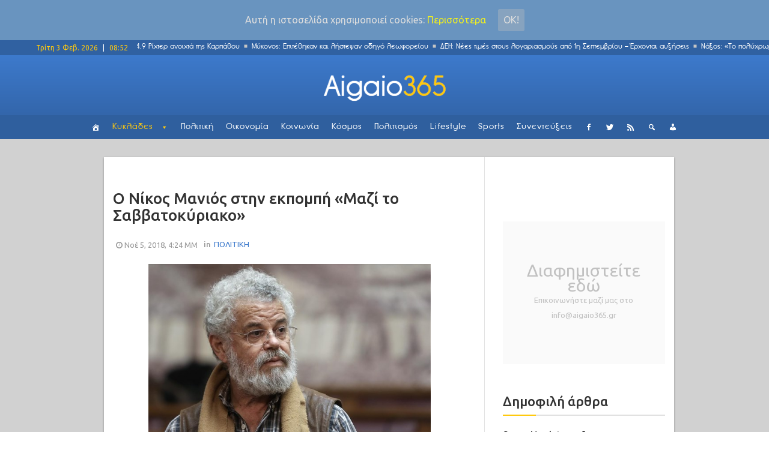

--- FILE ---
content_type: text/html; charset=UTF-8
request_url: http://www.aigaio365.gr/o-nikos-manios-stin-ekpompi-mazi-to-savvatokyriako/
body_size: 17618
content:
<!DOCTYPE html>
<html lang="el" class="no-js">
<head>

<link href="/wp-content/uploads/2017/03/aigaio365.png" rel="apple-touch-icon">
    <meta charset="UTF-8">
    <meta http-equiv="X-UA-Compatible" content="IE=edge">
	<!-- <meta http-equiv="refresh" content="400" />-->
            <meta name="viewport" content="width=device-width, initial-scale=1">
        <link type="image/x-icon" href="http://www.aigaio365.gr/wp-content/uploads/2017/02/aigaiofav54.png" rel="shortcut icon">        <meta property="og:title" content="Ο Νίκος Μανιός στην εκπομπή «Μαζί το Σαββατοκύριακο»" />
        <meta http-equiv="Content-Type" content="text/html;charset=UTF-8" />
        <meta property="fb:app_id" content="1030251937022122" />
        <meta property="og:image" content="http://www.aigaio365.gr/wp-content/uploads/2017/03/manios.jpg" />
        <link rel="profile" href="http://gmpg.org/xfn/11"/>
    <link rel="pingback" href="http://www.aigaio365.gr/xmlrpc.php">
    <!--[if lt IE 9]>
    <script src="http://www.aigaio365.gr/wp-content/themes/ri-maxazine/js/html5.js"></script>
    <![endif]-->
    <script>(function () {
            document.documentElement.className = 'js'
        })();</script>
    
	<!-- Ads managed and served by AdPlugg - AdPlugg WordPress Ad Plugin v1.9.23 - https://www.adplugg.com -->
	<script data-cfasync="false">
		(function(ac) {
			var d = document, s = 'script', id = 'adplugg-adjs';
			var js, fjs = d.getElementsByTagName(s)[0];
			if (d.getElementById(id)) return;
			js = d.createElement(s); js.id = id; js.async = 1;
			js.src = '//www.adplugg.com/apusers/serve/' + ac + '/js/1.1/ad.js';
			fjs.parentNode.insertBefore(js, fjs);
		}('A48211018'));
	</script>
	<!-- / AdPlugg -->

	<script>(function(html){html.className = html.className.replace(/\bno-js\b/,'js')})(document.documentElement);</script>
<title>Ο Νίκος Μανιός στην εκπομπή «Μαζί το Σαββατοκύριακο» &#8211; Aigaio365</title>
<link rel='dns-prefetch' href='//fonts.googleapis.com' />
<link rel='dns-prefetch' href='//s.w.org' />
<link rel="alternate" type="application/rss+xml" title="Ροή RSS &raquo; Aigaio365" href="http://www.aigaio365.gr/feed/" />
		<script type="text/javascript">
			window._wpemojiSettings = {"baseUrl":"https:\/\/s.w.org\/images\/core\/emoji\/2.3\/72x72\/","ext":".png","svgUrl":"https:\/\/s.w.org\/images\/core\/emoji\/2.3\/svg\/","svgExt":".svg","source":{"concatemoji":"http:\/\/www.aigaio365.gr\/wp-includes\/js\/wp-emoji-release.min.js?ver=4.8.25"}};
			!function(t,a,e){var r,i,n,o=a.createElement("canvas"),l=o.getContext&&o.getContext("2d");function c(t){var e=a.createElement("script");e.src=t,e.defer=e.type="text/javascript",a.getElementsByTagName("head")[0].appendChild(e)}for(n=Array("flag","emoji4"),e.supports={everything:!0,everythingExceptFlag:!0},i=0;i<n.length;i++)e.supports[n[i]]=function(t){var e,a=String.fromCharCode;if(!l||!l.fillText)return!1;switch(l.clearRect(0,0,o.width,o.height),l.textBaseline="top",l.font="600 32px Arial",t){case"flag":return(l.fillText(a(55356,56826,55356,56819),0,0),e=o.toDataURL(),l.clearRect(0,0,o.width,o.height),l.fillText(a(55356,56826,8203,55356,56819),0,0),e===o.toDataURL())?!1:(l.clearRect(0,0,o.width,o.height),l.fillText(a(55356,57332,56128,56423,56128,56418,56128,56421,56128,56430,56128,56423,56128,56447),0,0),e=o.toDataURL(),l.clearRect(0,0,o.width,o.height),l.fillText(a(55356,57332,8203,56128,56423,8203,56128,56418,8203,56128,56421,8203,56128,56430,8203,56128,56423,8203,56128,56447),0,0),e!==o.toDataURL());case"emoji4":return l.fillText(a(55358,56794,8205,9794,65039),0,0),e=o.toDataURL(),l.clearRect(0,0,o.width,o.height),l.fillText(a(55358,56794,8203,9794,65039),0,0),e!==o.toDataURL()}return!1}(n[i]),e.supports.everything=e.supports.everything&&e.supports[n[i]],"flag"!==n[i]&&(e.supports.everythingExceptFlag=e.supports.everythingExceptFlag&&e.supports[n[i]]);e.supports.everythingExceptFlag=e.supports.everythingExceptFlag&&!e.supports.flag,e.DOMReady=!1,e.readyCallback=function(){e.DOMReady=!0},e.supports.everything||(r=function(){e.readyCallback()},a.addEventListener?(a.addEventListener("DOMContentLoaded",r,!1),t.addEventListener("load",r,!1)):(t.attachEvent("onload",r),a.attachEvent("onreadystatechange",function(){"complete"===a.readyState&&e.readyCallback()})),(r=e.source||{}).concatemoji?c(r.concatemoji):r.wpemoji&&r.twemoji&&(c(r.twemoji),c(r.wpemoji)))}(window,document,window._wpemojiSettings);
		</script>
		<style type="text/css">
img.wp-smiley,
img.emoji {
	display: inline !important;
	border: none !important;
	box-shadow: none !important;
	height: 1em !important;
	width: 1em !important;
	margin: 0 .07em !important;
	vertical-align: -0.1em !important;
	background: none !important;
	padding: 0 !important;
}
</style>
<link rel='stylesheet' id='inoplugs_backgrounds_css-css'  href='http://www.aigaio365.gr/wp-content/plugins/wp-backgrounds-lite/includes/wp-backgrounds.css?ver=4.8.25' type='text/css' media='all' />
<link rel='stylesheet' id='contact-form-7-css'  href='http://www.aigaio365.gr/wp-content/plugins/contact-form-7/includes/css/styles.css?ver=4.9.1' type='text/css' media='all' />
<link rel='stylesheet' id='multicolumn-category-widget-css'  href='http://www.aigaio365.gr/wp-content/plugins/multicolumn-category-widget/css/frontend.css?ver=1.0.18' type='text/css' media='all' />
<link rel='stylesheet' id='rit-core-front-css-css'  href='http://www.aigaio365.gr/wp-content/plugins/rit-core/assets/css/rit-core-front.css?ver=2.0' type='text/css' media='all' />
<link rel='stylesheet' id='rit-blog-css-css'  href='http://www.aigaio365.gr/wp-content/plugins/rit-core/assets/css/blog-style.css?ver=2.0' type='text/css' media='all' />
<link rel='stylesheet' id='rit-masonry-css-css'  href='http://www.aigaio365.gr/wp-content/plugins/rit-core/assets/css/rit-masonry.css?ver=2.0' type='text/css' media='all' />
<link rel='stylesheet' id='rit-news-css-css'  href='http://www.aigaio365.gr/wp-content/plugins/rit-core/assets/css/rit-news.css?ver=2.0' type='text/css' media='all' />
<link rel='stylesheet' id='rit-social-counter-frontend-css-css'  href='http://www.aigaio365.gr/wp-content/plugins/rit-core/inc/social-counter/css/rit-social-counter-frontend.css?ver=2.0' type='text/css' media='all' />
<link rel='stylesheet' id='sab-plugin-css'  href='http://www.aigaio365.gr/wp-content/plugins/simple-author-box/css/simple-author-box.min.css?ver=v1.9' type='text/css' media='all' />
<link rel='stylesheet' id='sab-author-name-font-css'  href='http://fonts.googleapis.com/css?family=Lato:400,700,400italic,700italicsubset=latin' type='text/css' media='all' />
<link rel='stylesheet' id='sab-author-desc-font-css'  href='http://fonts.googleapis.com/css?family=Lato:400,700,400italic,700italicsubset=latin' type='text/css' media='all' />
<link rel='stylesheet' id='dpsp-frontend-style-css'  href='http://www.aigaio365.gr/wp-content/plugins/social-pug/assets/css/style-frontend.css?ver=4.8.25' type='text/css' media='all' />
<link rel='stylesheet' id='cookie-consent-style-css'  href='http://www.aigaio365.gr/wp-content/plugins/uk-cookie-consent/assets/css/style.css?ver=4.8.25' type='text/css' media='all' />
<link rel='stylesheet' id='uaf_client_css-css'  href='http://www.aigaio365.gr/wp-content/uploads/useanyfont/uaf.css?ver=1542839126' type='text/css' media='all' />
<link rel='stylesheet' id='wordpress-popular-posts-css-css'  href='http://www.aigaio365.gr/wp-content/plugins/wordpress-popular-posts/public/css/wpp.css?ver=4.0.11' type='text/css' media='all' />
<link rel='stylesheet' id='frontend.css-css'  href='http://www.aigaio365.gr/wp-content/plugins/wp-posts-master/assets/css/frontend.css?ver=4.8.25' type='text/css' media='all' />
<link rel='stylesheet' id='megamenu-css'  href='http://www.aigaio365.gr/wp-content/uploads/maxmegamenu/style.css?ver=396dbb' type='text/css' media='all' />
<link rel='stylesheet' id='dashicons-css'  href='http://www.aigaio365.gr/wp-includes/css/dashicons.min.css?ver=4.8.25' type='text/css' media='all' />
<link rel='stylesheet' id='BOOSTRAP-css'  href='http://www.aigaio365.gr/wp-content/themes/ri-maxazine/assets/bootstrap/css/bootstrap.min.css?ver=4.8.25' type='text/css' media='' />
<link rel='stylesheet' id='FONT_AWESOME-css'  href='http://www.aigaio365.gr/wp-content/themes/ri-maxazine/assets/font-awesome/css/font-awesome.min.css?ver=4.8.25' type='text/css' media='' />
<link rel='stylesheet' id='OWL_CAROUSEL-css'  href='http://www.aigaio365.gr/wp-content/themes/ri-maxazine/assets/owl.carousel/owl.carousel.css?ver=4.8.25' type='text/css' media='' />
<link rel='stylesheet' id='OWL_THEME-css'  href='http://www.aigaio365.gr/wp-content/themes/ri-maxazine/assets/owl.carousel/owl.theme.css?ver=4.8.25' type='text/css' media='' />
<link rel='stylesheet' id='OWL_ANM-css'  href='http://www.aigaio365.gr/wp-content/themes/ri-maxazine/assets/owl.carousel/owl.transitions.css?ver=4.8.25' type='text/css' media='' />
<link rel='stylesheet' id='BX_CSS-css'  href='http://www.aigaio365.gr/wp-content/themes/ri-maxazine/assets/bxslider/jquery.bxslider.css?ver=4.8.25' type='text/css' media='' />
<link rel='stylesheet' id='SL_CSS-css'  href='http://www.aigaio365.gr/wp-content/themes/ri-maxazine/assets/selectric/selectric.css?ver=4.8.25' type='text/css' media='' />
<link rel='stylesheet' id='rit-style-css'  href='http://www.aigaio365.gr/wp-content/themes/ri-maxazine/style.css?ver=4.8.25' type='text/css' media='all' />
<!--[if lt IE 9]>
<link rel='stylesheet' id='ie-css'  href='http://www.aigaio365.gr/wp-admin/css/ie.min.css?ver=4.8.25' type='text/css' media='all' />
<![endif]-->
<!--[if lt IE 8]>
<link rel='stylesheet' id='ie7-css'  href='http://www.aigaio365.gr/wp-content/themes/ri-maxazine/css/ie7.css?ver=20141010' type='text/css' media='all' />
<![endif]-->
<link rel='stylesheet' id='font-awesome-css'  href='http://www.aigaio365.gr/wp-content/plugins/js_composer/assets/lib/bower/font-awesome/css/font-awesome.min.css?ver=5.0.1' type='text/css' media='all' />
<script type='text/javascript' src='http://www.aigaio365.gr/wp-includes/js/jquery/jquery.js?ver=1.12.4'></script>
<script type='text/javascript' src='http://www.aigaio365.gr/wp-includes/js/jquery/jquery-migrate.min.js?ver=1.4.1'></script>
<script type='text/javascript' src='http://www.aigaio365.gr/wp-content/plugins/rit-core/assets/js/rit-core-front.js?ver=2.0'></script>
<script type='text/javascript'>
			var dpsp_ajax_url = 'http://www.aigaio365.gr/wp-admin/admin-ajax.php';

			var dpsp_ajax_pull_post_share_counts_data = {
				action  : 'dpsp_ajax_pull_post_share_counts',
				post_id : '47337'
			}
		
</script>
<script type='text/javascript' src='http://www.aigaio365.gr/wp-content/plugins/social-pug/assets/js/front-end.js?ver=4.8.25'></script>
<script type='text/javascript'>
/* <![CDATA[ */
var wpp_params = {"sampling_active":"0","sampling_rate":"100","ajax_url":"http:\/\/www.aigaio365.gr\/wp-admin\/admin-ajax.php","action":"update_views_ajax","ID":"47337","token":"3cc8099b68"};
/* ]]> */
</script>
<script type='text/javascript' src='http://www.aigaio365.gr/wp-content/plugins/wordpress-popular-posts/public/js/wpp.js?ver=4.0.11'></script>
<link rel='https://api.w.org/' href='http://www.aigaio365.gr/wp-json/' />
<link rel="EditURI" type="application/rsd+xml" title="RSD" href="http://www.aigaio365.gr/xmlrpc.php?rsd" />
<link rel="wlwmanifest" type="application/wlwmanifest+xml" href="http://www.aigaio365.gr/wp-includes/wlwmanifest.xml" /> 
<meta name="generator" content="WordPress 4.8.25" />
<link rel="canonical" href="http://www.aigaio365.gr/o-nikos-manios-stin-ekpompi-mazi-to-savvatokyriako/" />
<link rel='shortlink' href='http://www.aigaio365.gr/?p=47337' />
<link rel="alternate" type="application/json+oembed" href="http://www.aigaio365.gr/wp-json/oembed/1.0/embed?url=http%3A%2F%2Fwww.aigaio365.gr%2Fo-nikos-manios-stin-ekpompi-mazi-to-savvatokyriako%2F" />
<link rel="alternate" type="text/xml+oembed" href="http://www.aigaio365.gr/wp-json/oembed/1.0/embed?url=http%3A%2F%2Fwww.aigaio365.gr%2Fo-nikos-manios-stin-ekpompi-mazi-to-savvatokyriako%2F&#038;format=xml" />
<style type="text/css" data-source="Social Pug"></style><meta name="twitter:card" 		content="summary_large_image" /><meta property="og:url"			content="http://www.aigaio365.gr/o-nikos-manios-stin-ekpompi-mazi-to-savvatokyriako/" /><meta property="og:type"			content="article" /><meta property="og:title"			content="Ο Νίκος Μανιός στην εκπομπή &quot;Μαζί το Σαββατοκύριακο&quot;" /><meta property="og:description" 	content="Ο βουλευτής ΣΥΡΙΖΑ Κυκλάδων, Νίκος Μανιός, παρευρέθηκε στην εκπομπή &#039;&#039;ΜΑΖΙ ΤΟ ΣΑΒΒΑΤΟΚΥΡΙΑΚΟ&#039;&#039; της ΕΡΤ1 με τους" /><meta property="og:image" 		content="http://www.aigaio365.gr/wp-content/uploads/2017/03/manios.jpg" /><style id="ctcc-css" type="text/css" media="screen">
				#catapult-cookie-bar {
					box-sizing: border-box;
					max-height: 0;
					opacity: 0;
					z-index: 99999;
					overflow: hidden;
					color: #ddd;
					position: fixed;
					left: 0;
					top: 0;
					width: 100%;
					background-color: #6994bf;
				}
				#catapult-cookie-bar a {
					color: #eeee22;
				}
				#catapult-cookie-bar .x_close span {
					background-color: ;
				}
				button#catapultCookie {
					background:#87a3bf;
					color: ;
					border: 0; padding: 6px 9px; border-radius: 3px;
				}
				#catapult-cookie-bar h3 {
					color: #ddd;
				}
				.has-cookie-bar #catapult-cookie-bar {
					opacity: 1;
					max-height: 999px;
					min-height: 30px;
				}</style>    <style type="text/css">
                    @import url(//fonts.googleapis.com/css?family=Ubuntu:300,regular,500,600,700);
                    @import url(//fonts.googleapis.com/css?family=Ubuntu:300,regular,500,600,700,300,regular,500,600,700);
                body {
            font-family: "Ubuntu";
            font-size: 16px;
            line-height: 25px;
        }

        .scFont, body, .sidebar-item .widget-about h4, .sidebar-item.widget_apsc_widget .apsc-icons-wrapper.apsc-theme-2 .apsc-each-profile > a .apsc-inner-block span.apsc-media-type, #wrapper-rit-item-masonry.rit-grid-layout .portfolio-cat a,
        #wrapper-rit-item-masonry.rit-grid-layout .portfolio-title a, .error-404 h2.page-info,
        .des-slider, .dream-team .rit-element-image-hover .image-content-hover h4 {
            font-family: "Ubuntu";
        }
        .woocommerce-MyAccount-navigation a,.priFont, button, html input[type="button"], input[type="reset"], input[type="submit"], h1, h2, h3, h4, h5, h6,
        .headline_widget .wrapper-headline-widget.slide-style .headline-title, .rit-grid-layout .wrapper-blog-item .title-post a, .title,
        .header-blog-item h1.title-post a, .date-post span, .list-blog-style .header-blog-item .title-post,
        .sidebar-item.widget_apsc_widget .apsc-icons-wrapper.apsc-theme-2 .apsc-each-profile > a .apsc-inner-block span.apsc-count,
        .author-name a, .item-related h3 a, .item-related h3 a *, .btn-submit, .subcribe-form label,
        #rit-masonry-filter li span, .error-404 .page-title, .title-slider, .rit-element-image-hover .image-hover-inner .image-content-hover .content a,
        .contact-page .feedback-form .wpcf7-submit, .dream-team .rit-element-image-hover .image-content-hover h3,
        .wrapper-loadmore #loadmore-button, .rit-blog-carousel .title-post, .rit-blog-carousel .rit-readmore,
        .wrapper-slider .wrapper-blog-thumb .wrapper-info .title-post a, .footer-default #rit-bottom-footer ul li, .rit-breadcrumb, .rit-breadcrumb a,
        .woocommerce span.onsale, span.onsale, .product-name a, .rit-breadcrumb strong, .woocommerce div.product .rit-woocommerce-tabs ul.tabs li a,
        .related.products .title span, .woo-comment-info .author, .product-info .price .amount, .title span, .woocommerce .product_list_widget .product-info > span.amount,
        .woocommerce .widget_price_filter .price_slider_wrapper .price_slider_amount .button, .woo-summary .price .amount, .entry-summary .price .amount,
        .woo-summary .cart .single_add_to_cart_button, .entry-summary .cart .single_add_to_cart_button, .mega-menu .mega-menu-megamenu > ul li[class*=mega-menu-columns] a,
        #yith-quick-view-content .amount, .cboxIframe h1, .comment-author-link, #loadmore-button, .post-same-cat, nav.menu a, #mobile-menu > li > a, .menu > li ul > li > a, .mega-menu > li ul > li > a {
            font-family: 'Ubuntu';
        }

        .mega-menu .mega-menu-megamenu > ul > li > a, .button, .rit-breadcrumb li strong, .rit-breadcrumb li a {
            font-family: 'Ubuntu' !important;
        }
        #primary-menu li a {
            font-size: 14px
        }

                
    </style>
    <meta name="generator" content="Powered by Visual Composer - drag and drop page builder for WordPress."/>
<!--[if lte IE 9]><link rel="stylesheet" type="text/css" href="http://www.aigaio365.gr/wp-content/plugins/js_composer/assets/css/vc_lte_ie9.min.css" media="screen"><![endif]--><style type="text/css">.saboxplugin-wrap .saboxplugin-gravatar img {-webkit-border-radius:50%;-moz-border-radius:50%;-ms-border-radius:50%;-o-border-radius:50%;border-radius:50%;}.saboxplugin-wrap .saboxplugin-socials .saboxplugin-icon-color:before {text-shadow: none;}.saboxplugin-wrap .saboxplugin-socials .saboxplugin-icon-color {border: medium none !important;}.saboxplugin-wrap .saboxplugin-authorname {font-family:"Lato";}.saboxplugin-wrap .saboxplugin-desc {font-family:Lato;}.saboxplugin-wrap .saboxplugin-desc {font-style:italic;}.saboxplugin-wrap {margin-top:0px;}.saboxplugin-wrap {margin-bottom:10px;}.saboxplugin-wrap .saboxplugin-authorname {font-size:14px; line-height:21px;}.saboxplugin-wrap .saboxplugin-desc {font-size:12px; line-height:19px;}.saboxplugin-wrap .saboxplugin-web {font-size:14px;}.saboxplugin-wrap .saboxplugin-socials .saboxplugin-icon-color {font-size:15px;}.saboxplugin-wrap .saboxplugin-socials .saboxplugin-icon-color:before {width:24px; height:24px; line-height:25px; }.saboxplugin-wrap .saboxplugin-socials .saboxplugin-icon-grey {font-size:12px;}</style>		<style type="text/css" id="wp-custom-css">
			/*
Μπορείτε να προσθέσετε τον δικό σας κώδικα CSS εδώ.

Κάντε κλικ στο παραπάνω εικονίδιο βοηθείας για να μάθετε περισσότερα.
*/


.saboxplugin-wrap .saboxplugin-socials {
    z-index: 5;
}
.saboxplugin-wrap .saboxplugin-desc{
	display: none;
}
.saboxplugin-wrap .saboxplugin-authorname a{
	color: #3d7acc!important;
}

@media only screen and (max-width:480px) {
.saboxplugin-wrap .saboxplugin-gravatar{
	float: left;
    padding: 10px;
}
.saboxplugin-wrap .saboxplugin-gravatar img{
	max-width: 50px;
}
.saboxplugin-wrap .saboxplugin-authorname{
	float: left;
    padding: 15px 0;
}

}
@media only screen and (min-width:480px) {
.saboxplugin-wrap .saboxplugin-socials {
    float: right;
    padding: 0 15px;
    box-shadow: none;
    background-color: transparent;
    border-left: 1px solid #dedede;
    margin: 8px;
}

.saboxplugin-wrap .saboxplugin-socials{
	float: right;
}
.saboxplugin-wrap .saboxplugin-gravatar {
    padding: 5px;
}
.saboxplugin-wrap .saboxplugin-authorname {
    float: left;
}
.saboxplugin-wrap .saboxplugin-gravatar img {
	max-width: 50px;
}
.saboxplugin-wrap{
	border-left: 0px;
	border-right: 0px;
}
.saboxplugin-wrap .clearfix {
    display: none;
}
}

.wrapper-loadmore #loadmore-button:hover {
    background: none;
}

.blog-item  .tt-view{
	display: none;
}

.wpcf7 {
    background-color: transparent;
    border: 0px solid #ddd;
}
.wpcf7-submit{
	margin-top: 20px;
}
.wpcf7-form-control {
    width: 100%;
}
input.wpcf7-form-control.wpcf7-text {
    width: 100%;
}

.author-vc {
    color: #3d7acc !important;
}

.post-author {
    //padding: 30px!important;
}

.post-author .author-img {
    width: 150px;
    border-radius: 0%;
    -moz-border-radius: 0%;
    -o-border-radius: 0%;
    -webkit-border-radius: 0%;
    -ms-border-radius: 0%;
}

.post-author .wrapper-author-img{
    width: auto;
}

.post-author .author-name a{
    font-weight: 900;
    font-size: 1.2em;
}

.ts-fab-list li.active a{
    border: 0px solid;
    background-color: white;
}
.ts-fab-list li a{
    border: 0px solid;
    background-color: white;
    background-image: none;
    padding-left: 14px!important;
}
.ts-fab-tab {
    border: 0px solid;
}

.row{ 
	height: auto!important; 
}

header .row{ 
	height: 100px!important; 
}

.footer-default #bottom-page{
	height: auto!important;
}
#rit-bottom-footer{
	display: block!important;
}
.title-widget{
	z-index: 1;
}

@media only screen and (max-width:767px) {

#full-header-img{
	margin-top: 60px;
}
.single-post #rit-main {
    padding-top: 0px;
}
.single-post .wrapper-detail-post .title-post {
    margin: 50px 0 10px;
}

.footer-default #rit-bottom-footer .footer-item:first-child{
	padding: 0 30px;
}

.border-seperator {
    border-bottom: 1px solid #dedede;
}


.sidebar {
	//display: none!important;
}

.right-sidebar{
	padding-left: 0px!important;
}

.row {
    margin-right: 0;
    margin-left: 0;
}
.vc_row {
    margin-left: 0;
    margin-right: 0;
}

.vc_column-inner {
	padding-left: 0!important;
    padding-right: 0!important;
}

}

@media only screen and (max-width:767px) {

header .row{ 
	height: 60px!important; 
}
#rit-main-header-sticky-wrapper{  		
	height: 60px!important; 
}
.vc_grid.vc_row{
	padding-top: 25px;
}

#rev_slider_9_1_wrapper {    
	padding-top: 25px!important;
	height: 284px!important;
	overflow: hidden!important;
}

}


.single-post .cat-name.post-info-item{
	height: auto!important;
	line-height: initial!important;
}  

@media (max-width: 1024px){
.container {
    width: 100%;
}
#rit-main{
    padding: 0px!important;
    margin: 0;
}
#header-style-2 #rit-main-header {
    position: relative !important;
}
}

@media (max-width: 767px){
#header-style-2 #rit-main-header {
    position: fixed!important;
}
}

.sidebar-fixed-block {
    padding-top: 0px!important;
}
		</style>
	<noscript><style type="text/css"> .wpb_animate_when_almost_visible { opacity: 1; }</style></noscript><style type="text/css">/** Mega Menu CSS: fs **/</style>

<!-- analytics code -->
<script>
  (function(i,s,o,g,r,a,m){i['GoogleAnalyticsObject']=r;i[r]=i[r]||function(){
  (i[r].q=i[r].q||[]).push(arguments)},i[r].l=1*new Date();a=s.createElement(o),
  m=s.getElementsByTagName(o)[0];a.async=1;a.src=g;m.parentNode.insertBefore(a,m)
  })(window,document,'script','https://www.google-analytics.com/analytics.js','ga');

  ga('create', 'UA-93990952-1', 'auto');
  ga('send', 'pageview');

</script>
<!--end of analytics code -->
</head>
<body class="post-template-default single single-post postid-47337 single-format-standard mega-menu-primary mega-menu-mobile wpb-js-composer js-comp-ver-5.0.1 vc_responsive">
<div id="mobile-nav-block" class="mobile-header-1">

    <div class="wrapper-mobile-nav">
        <div id="mega-menu-wrap-mobile" class="mega-menu-wrap"><div class="mega-menu-toggle" tabindex="0"><div class='mega-toggle-block mega-menu-toggle-block mega-toggle-block-left mega-toggle-block-1' id='mega-toggle-block-1'></div></div><ul id="mega-menu-mobile" class="mega-menu mega-menu-horizontal mega-no-js" data-event="click" data-effect="disabled" data-effect-speed="200" data-second-click="close" data-document-click="collapse" data-vertical-behaviour="standard" data-breakpoint="600" data-unbind="true"><li class='mega-menu-item mega-menu-item-type-post_type mega-menu-item-object-page mega-align-bottom-left mega-menu-flyout mega-has-icon mega-hide-text mega-menu-item-6136' id='mega-menu-item-6136'><a class="dashicons-admin-home mega-menu-link" href="http://www.aigaio365.gr/front-page/" tabindex="0"></a></li><li class='mega-menu-item mega-menu-item-type-post_type mega-menu-item-object-page mega-menu-item-has-children mega-align-bottom-left mega-menu-flyout mega-menu-item-6141' id='mega-menu-item-6141'><a class="mega-menu-link" href="http://www.aigaio365.gr/cyclades/" aria-haspopup="true" tabindex="0">Κυκλάδες</a>
<ul class="mega-sub-menu">
<li class='mega-menu-item mega-menu-item-type-custom mega-menu-item-object-custom mega-menu-item-16710' id='mega-menu-item-16710'><a class="mega-menu-link" href="http://www.aigaio365.gr/cyclades">ΟΛΑ</a></li><li class='mega-menu-item mega-menu-item-type-post_type mega-menu-item-object-page mega-menu-item-6142' id='mega-menu-item-6142'><a class="mega-menu-link" href="http://www.aigaio365.gr/cyclades/amorgos/">Αμοργός</a></li><li class='mega-menu-item mega-menu-item-type-post_type mega-menu-item-object-page mega-menu-item-6143' id='mega-menu-item-6143'><a class="mega-menu-link" href="http://www.aigaio365.gr/cyclades/anafi/">Ανάφη</a></li><li class='mega-menu-item mega-menu-item-type-post_type mega-menu-item-object-page mega-menu-item-6144' id='mega-menu-item-6144'><a class="mega-menu-link" href="http://www.aigaio365.gr/cyclades/andros/">Άνδρος</a></li><li class='mega-menu-item mega-menu-item-type-post_type mega-menu-item-object-page mega-menu-item-6145' id='mega-menu-item-6145'><a class="mega-menu-link" href="http://www.aigaio365.gr/cyclades/antiparos/">Αντίπαρος</a></li><li class='mega-menu-item mega-menu-item-type-post_type mega-menu-item-object-page mega-menu-item-6146' id='mega-menu-item-6146'><a class="mega-menu-link" href="http://www.aigaio365.gr/cyclades/dilos/">Δήλος</a></li><li class='mega-menu-item mega-menu-item-type-post_type mega-menu-item-object-page mega-menu-item-6147' id='mega-menu-item-6147'><a class="mega-menu-link" href="http://www.aigaio365.gr/cyclades/ios/">Ίος</a></li><li class='mega-menu-item mega-menu-item-type-post_type mega-menu-item-object-page mega-menu-item-6148' id='mega-menu-item-6148'><a class="mega-menu-link" href="http://www.aigaio365.gr/cyclades/kea/">Κέα</a></li><li class='mega-menu-item mega-menu-item-type-post_type mega-menu-item-object-page mega-menu-item-6149' id='mega-menu-item-6149'><a class="mega-menu-link" href="http://www.aigaio365.gr/cyclades/kimolos/">Κίμωλος</a></li><li class='mega-menu-item mega-menu-item-type-post_type mega-menu-item-object-page mega-menu-item-6135' id='mega-menu-item-6135'><a class="mega-menu-link" href="http://www.aigaio365.gr/cyclades/kythnos/">Κύθνος</a></li><li class='mega-menu-item mega-menu-item-type-post_type mega-menu-item-object-page mega-menu-item-6123' id='mega-menu-item-6123'><a class="mega-menu-link" href="http://www.aigaio365.gr/cyclades/mikres-kyklades/">Μικρές Κυκλάδες</a></li><li class='mega-menu-item mega-menu-item-type-post_type mega-menu-item-object-page mega-menu-item-6134' id='mega-menu-item-6134'><a class="mega-menu-link" href="http://www.aigaio365.gr/cyclades/milos/">Μήλος</a></li><li class='mega-menu-item mega-menu-item-type-post_type mega-menu-item-object-page mega-menu-item-6133' id='mega-menu-item-6133'><a class="mega-menu-link" href="http://www.aigaio365.gr/cyclades/mikonos/">Μύκονος</a></li><li class='mega-menu-item mega-menu-item-type-post_type mega-menu-item-object-page mega-menu-item-6132' id='mega-menu-item-6132'><a class="mega-menu-link" href="http://www.aigaio365.gr/cyclades/naxos/">Νάξος</a></li><li class='mega-menu-item mega-menu-item-type-post_type mega-menu-item-object-page mega-menu-item-6131' id='mega-menu-item-6131'><a class="mega-menu-link" href="http://www.aigaio365.gr/cyclades/paros/">Πάρος</a></li><li class='mega-menu-item mega-menu-item-type-post_type mega-menu-item-object-page mega-menu-item-6130' id='mega-menu-item-6130'><a class="mega-menu-link" href="http://www.aigaio365.gr/cyclades/santorini/">Σαντορίνη</a></li><li class='mega-menu-item mega-menu-item-type-post_type mega-menu-item-object-page mega-menu-item-6129' id='mega-menu-item-6129'><a class="mega-menu-link" href="http://www.aigaio365.gr/cyclades/serifos/">Σέριφος</a></li><li class='mega-menu-item mega-menu-item-type-post_type mega-menu-item-object-page mega-menu-item-6128' id='mega-menu-item-6128'><a class="mega-menu-link" href="http://www.aigaio365.gr/cyclades/sikinos/">Σίκινος</a></li><li class='mega-menu-item mega-menu-item-type-post_type mega-menu-item-object-page mega-menu-item-6127' id='mega-menu-item-6127'><a class="mega-menu-link" href="http://www.aigaio365.gr/cyclades/sifnos/">Σίφνος</a></li><li class='mega-menu-item mega-menu-item-type-post_type mega-menu-item-object-page mega-menu-item-6126' id='mega-menu-item-6126'><a class="mega-menu-link" href="http://www.aigaio365.gr/cyclades/suros/">Σύρος</a></li><li class='mega-menu-item mega-menu-item-type-post_type mega-menu-item-object-page mega-menu-item-6125' id='mega-menu-item-6125'><a class="mega-menu-link" href="http://www.aigaio365.gr/cyclades/tinos/">Τήνος</a></li><li class='mega-menu-item mega-menu-item-type-post_type mega-menu-item-object-page mega-menu-item-6124' id='mega-menu-item-6124'><a class="mega-menu-link" href="http://www.aigaio365.gr/cyclades/folegandros/">Φολέγανδρος</a></li></ul>
</li><li class='mega-menu-item mega-menu-item-type-post_type mega-menu-item-object-page mega-align-bottom-left mega-menu-flyout mega-menu-item-6151' id='mega-menu-item-6151'><a class="mega-menu-link" href="http://www.aigaio365.gr/politics/" tabindex="0">Πολιτική</a></li><li class='mega-menu-item mega-menu-item-type-post_type mega-menu-item-object-page mega-align-bottom-left mega-menu-flyout mega-menu-item-6150' id='mega-menu-item-6150'><a class="mega-menu-link" href="http://www.aigaio365.gr/economics/" tabindex="0">Οικονομία</a></li><li class='mega-menu-item mega-menu-item-type-post_type mega-menu-item-object-page mega-align-bottom-left mega-menu-flyout mega-menu-item-6139' id='mega-menu-item-6139'><a class="mega-menu-link" href="http://www.aigaio365.gr/society/" tabindex="0">Κοινωνία</a></li><li class='mega-menu-item mega-menu-item-type-post_type mega-menu-item-object-page mega-align-bottom-left mega-menu-flyout mega-menu-item-6140' id='mega-menu-item-6140'><a class="mega-menu-link" href="http://www.aigaio365.gr/world/" tabindex="0">Κόσμος</a></li><li class='mega-menu-item mega-menu-item-type-post_type mega-menu-item-object-page mega-align-bottom-left mega-menu-flyout mega-menu-item-6152' id='mega-menu-item-6152'><a class="mega-menu-link" href="http://www.aigaio365.gr/culture/" tabindex="0">Πολιτισμός</a></li><li class='mega-menu-item mega-menu-item-type-post_type mega-menu-item-object-page mega-align-bottom-left mega-menu-flyout mega-menu-item-6137' id='mega-menu-item-6137'><a class="mega-menu-link" href="http://www.aigaio365.gr/lifestyle/" tabindex="0">Lifestyle</a></li><li class='mega-menu-item mega-menu-item-type-post_type mega-menu-item-object-page mega-align-bottom-left mega-menu-flyout mega-menu-item-6138' id='mega-menu-item-6138'><a class="mega-menu-link" href="http://www.aigaio365.gr/sports/" tabindex="0">Sports</a></li><li class='mega-menu-item mega-menu-item-type-post_type mega-menu-item-object-page mega-align-bottom-left mega-menu-flyout mega-menu-item-6153' id='mega-menu-item-6153'><a class="mega-menu-link" href="http://www.aigaio365.gr/sunenteukseis/" tabindex="0">Συνεντεύξεις</a></li><li class='mega-menu-item mega-menu-item-type-custom mega-menu-item-object-custom mega-align-bottom-left mega-menu-flyout mega-has-icon mega-hide-text mega-menu-item-6157' id='mega-menu-item-6157'><a title="Facebook" target="_blank" class="dashicons-facebook-alt mega-menu-link" href="https://www.facebook.com/aigaio365" tabindex="0"></a></li><li class='mega-menu-item mega-menu-item-type-custom mega-menu-item-object-custom mega-align-bottom-left mega-menu-flyout mega-has-icon mega-hide-text mega-menu-item-6158' id='mega-menu-item-6158'><a title="Twitter" target="_blank" class="dashicons-twitter mega-menu-link" href="https://twitter.com/Aigaio365gr" tabindex="0"></a></li><li class='mega-menu-item mega-menu-item-type-custom mega-menu-item-object-custom mega-align-bottom-left mega-menu-flyout mega-has-icon mega-hide-text mega-menu-item-6159' id='mega-menu-item-6159'><a title="RSS" target="_blank" class="dashicons-rss mega-menu-link" href="http://www.aigaio365.gr/rss" tabindex="0"></a></li><li class='mega-menu-item mega-menu-item-type-custom mega-menu-item-object-custom mega-align-bottom-left mega-menu-flyout mega-has-icon mega-hide-text mega-menu-item-6160' id='mega-menu-item-6160'><a title="Αναζήτηση" class="dashicons-search mega-menu-link" href="http://www.aigaio365.gr/anazitisi/" tabindex="0"></a></li></ul></div>    </div>
    </div>

<div id="topsearch-block" class="hidesearch">
    <form role="search" method="get" class="searchform" action="http://www.aigaio365.gr">
        <span id="close-search"></span>
        <input type="text"
               value=""
               placeholder="Type &amp; hit Enter to search..." class="ipt text"
               name="s"
               id="s"/>
    </form>
</div>
<header id="rit-header-page" class="clearfix  ">
        <div id="header-style-2" class="header-group-style">
        <div id="rit-top-header">
            <!--<div class="container">-->
                <!--<div class="row">-->
				
                    <div id="rit-headline" class="col-xs-12 col-xs-2 date_top_header">
						 Τρίτη 3 Φεβ. 2026 
						&#8198; <span style="color:#fff">|</span> &#8198;
						08:52 <!--<span style="color:#fff">&#8198; | </span>
						<span style="color:#fff">&#8198;ΤΕΛΕΥΤΑΙΑ ΝΕΑ:</span>-->
                    </div>
					 
					 <div id="rit-headline" class="col-xs-12 col-xs-10 breaking-news">
					<div id="headline_widget-2" class="sidebar-item widget headline_widget">            <div class="wrapper-headline-widget slide-style">
                                            <div class="wrapper-headline"><ul class="headline-widgets slide">
                                                    <li> <a href="http://www.aigaio365.gr/seismos-49-richter-anoichta-tis-karpathou/" rel="bookmark" title="Σεισμός 4,9 Ρίχτερ ανοιχτά της Καρπάθου">Σεισμός 4,9 Ρίχτερ ανοιχτά της Καρπάθου</a> </li>
                                                    <li> <a href="http://www.aigaio365.gr/mykonos-epitethikan-kai-listepsan-odigo-leoforeiou/" rel="bookmark" title="Μύκονος: Επιτέθηκαν και λήστεψαν οδηγό λεωφορείου">Μύκονος: Επιτέθηκαν και λήστεψαν οδηγό λεωφορείου</a> </li>
                                                    <li> <a href="http://www.aigaio365.gr/dei-nees-times-stous-logariasmous-apo-1i-septemvriou-erchontai-afksiseis/" rel="bookmark" title="ΔΕΗ: Νέες τιμές στους λογαριασμούς από 1η Σεπτεμβρίου &#8211; Έρχονται αυξήσεις">ΔΕΗ: Νέες τιμές στους λογαριασμούς από 1η Σεπτεμβρίου &#8211; Έρχονται αυξήσεις</a> </li>
                                                    <li> <a href="http://www.aigaio365.gr/naksos-to-polychromo-mas-tsirko-sto-theatriko-mouseio-iakovos-kampanellis/" rel="bookmark" title="Νάξος: «Το πολύχρωμό μας τσίρκο» στο Θεατρικό Μουσείο «Ιάκωβος Καμπανέλλης»">Νάξος: «Το πολύχρωμό μας τσίρκο» στο Θεατρικό Μουσείο «Ιάκωβος Καμπανέλλης»</a> </li>
                                                    <li> <a href="http://www.aigaio365.gr/i-kratiki-orchistra-athinon-stin-tino/" rel="bookmark" title="Η Κρατική Ορχήστρα Αθηνών στην Τήνο">Η Κρατική Ορχήστρα Αθηνών στην Τήνο</a> </li>
                                                    <li> <a href="http://www.aigaio365.gr/parousiasi-tou-plotou-kadou-aporrimmaton-stin-ermoupoli/" rel="bookmark" title="Παρουσίαση του πλωτού κάδου απορριμμάτων στην Ερμούπολη">Παρουσίαση του πλωτού κάδου απορριμμάτων στην Ερμούπολη</a> </li>
                                                    <li> <a href="http://www.aigaio365.gr/koufonisia-o-mikroskopikos-epigeios-paradeisos-tou-aigaiou-apo-psila-video/" rel="bookmark" title="Κουφονήσια: Ο μικροσκοπικός επίγειος παράδεισος του Αιγαίου από ψηλά (video)">Κουφονήσια: Ο μικροσκοπικός επίγειος παράδεισος του Αιγαίου από ψηλά (video)</a> </li>
                                                    <li> <a href="http://www.aigaio365.gr/fpa-telos-diamonis-kai-airbnb-sti-synantisi-sete-staikoura/" rel="bookmark" title="ΦΠΑ, τέλος διαμονής και Airbnb στη συνάντηση ΣΕΤΕ-Σταϊκούρα">ΦΠΑ, τέλος διαμονής και Airbnb στη συνάντηση ΣΕΤΕ-Σταϊκούρα</a> </li>
                                                    <li> <a href="http://www.aigaio365.gr/parousiastike-to-ntokimanter-gia-tin-andriaki-naftosyni/" rel="bookmark" title="Παρουσιάστηκε το ντοκιμαντέρ για την Ανδριακή Ναυτοσύνη">Παρουσιάστηκε το ντοκιμαντέρ για την Ανδριακή Ναυτοσύνη</a> </li>
                                                    <li> <a href="http://www.aigaio365.gr/aftokinito-me-dyo-touristries-epese-se-vrachodi-akti-stin-paro/" rel="bookmark" title="Αυτοκίνητο έπεσε σε βραχώδη ακτή στην Πάρο">Αυτοκίνητο έπεσε σε βραχώδη ακτή στην Πάρο</a> </li>
                                                                    </ul></div>            </div>
        
        </div>					 </div>
                <!--</div>-->
            <!--</div>-->
			<!-- function for breaking news -->
			
			
        </div>
        
        <div id="rit-main-header">
		<div  class="header-gradient">
            <div class="container">
                <div class="row">
                   
                    <div id="logo"
                         class="col-xs-12">
                        <div class="wrapper-logo">
        <style>
            .wrapper-logo{
                height: 100%;
                padding-top:0px;
                padding-bottom:0px;
            }
        </style>

            <a href="http://www.aigaio365.gr/" rel="home"  title="Aigaio365"><img src="http://aigaio365.gr/wp-content/uploads/2017/02/logoaigaio250x83.png" alt="Aigaio365" /></a>
    
</div>
                        <div class="block-mobile-nav">
                            <div class="mobile-nav"><span></span></div>
                        </div>
                    </div>
					<!-- try icons-->
					
					<!--<div class="header-icons">
					<table>
					<tr><td>
						<div class="search-pop-up">
							<img src="http://aigaio365.gr/wp-content/uploads/2017/02/search.png" width="80"/>
						</div>
						</td>
						<td>
						<div class="contact-pop-up">
							<img src="http://aigaio365.gr/wp-content/uploads/2017/02/contact.png" width="80" />
						</div>
						</td></tr></table>
					</div>-->
                    					
                </div>
				
            </div>
            <div class="wrapper-top-nav">
                <!--<div class="container">-->
                <nav class="menu">
                    <div id="mega-menu-wrap-primary" class="mega-menu-wrap"><div class="mega-menu-toggle" tabindex="0"><div class='mega-toggle-block mega-menu-toggle-block mega-toggle-block-left mega-toggle-block-1' id='mega-toggle-block-1'></div></div><ul id="mega-menu-primary" class="mega-menu mega-menu-horizontal mega-no-js" data-event="hover" data-effect="fade_up" data-effect-speed="200" data-second-click="close" data-document-click="collapse" data-vertical-behaviour="standard" data-breakpoint="600" data-unbind="true"><li class='mega-menu-item mega-menu-item-type-custom mega-menu-item-object-custom mega-menu-item-home mega-align-bottom-left mega-menu-flyout mega-has-icon mega-hide-text mega-menu-item-6061' id='mega-menu-item-6061'><a title="Αρχική" class="dashicons-admin-home mega-menu-link" href="http://www.aigaio365.gr/" tabindex="0"></a></li><li class='mega-menu-item mega-menu-item-type-post_type mega-menu-item-object-page mega-menu-item-has-children mega-align-bottom-left mega-menu-megamenu mega-disable-link mega-menu-item-4696' id='mega-menu-item-4696'><a class="mega-menu-link" tabindex="0" aria-haspopup="true">Κυκλάδες</a>
<ul class="mega-sub-menu">
<li class='mega-menu-item mega-menu-item-type-custom mega-menu-item-object-custom mega-menu-columns-1-of-3 mega-menu-item-6063' id='mega-menu-item-6063'><a class="mega-menu-link" href="http://www.aigaio365.gr/cyclades">Όλα</a></li><li class='mega-menu-item mega-menu-item-type-post_type mega-menu-item-object-page mega-menu-columns-1-of-3 mega-menu-item-5450' id='mega-menu-item-5450'><a class="mega-menu-link" href="http://www.aigaio365.gr/cyclades/amorgos/">Αμοργός</a></li><li class='mega-menu-item mega-menu-item-type-post_type mega-menu-item-object-page mega-menu-columns-1-of-3 mega-menu-item-5451' id='mega-menu-item-5451'><a class="mega-menu-link" href="http://www.aigaio365.gr/cyclades/anafi/">Ανάφη</a></li><li class='mega-menu-item mega-menu-item-type-post_type mega-menu-item-object-page mega-menu-columns-1-of-3 mega-menu-clear mega-menu-item-5542' id='mega-menu-item-5542'><a class="mega-menu-link" href="http://www.aigaio365.gr/cyclades/andros/">Άνδρος</a></li><li class='mega-menu-item mega-menu-item-type-post_type mega-menu-item-object-page mega-menu-columns-1-of-3 mega-menu-item-5547' id='mega-menu-item-5547'><a class="mega-menu-link" href="http://www.aigaio365.gr/cyclades/dilos/">Δήλος</a></li><li class='mega-menu-item mega-menu-item-type-post_type mega-menu-item-object-page mega-menu-columns-1-of-3 mega-menu-item-5551' id='mega-menu-item-5551'><a class="mega-menu-link" href="http://www.aigaio365.gr/cyclades/ios/">Ίος</a></li><li class='mega-menu-item mega-menu-item-type-post_type mega-menu-item-object-page mega-menu-columns-1-of-3 mega-menu-clear mega-menu-item-5552' id='mega-menu-item-5552'><a class="mega-menu-link" href="http://www.aigaio365.gr/cyclades/kea/">Κέα</a></li><li class='mega-menu-item mega-menu-item-type-post_type mega-menu-item-object-page mega-menu-columns-1-of-3 mega-menu-item-5554' id='mega-menu-item-5554'><a class="mega-menu-link" href="http://www.aigaio365.gr/cyclades/kimolos/">Κίμωλος</a></li><li class='mega-menu-item mega-menu-item-type-post_type mega-menu-item-object-page mega-menu-columns-1-of-3 mega-menu-item-5556' id='mega-menu-item-5556'><a class="mega-menu-link" href="http://www.aigaio365.gr/cyclades/kythnos/">Κύθνος</a></li><li class='mega-menu-item mega-menu-item-type-post_type mega-menu-item-object-page mega-menu-columns-1-of-3 mega-menu-clear mega-menu-item-5540' id='mega-menu-item-5540'><a class="mega-menu-link" href="http://www.aigaio365.gr/cyclades/milos/">Μήλος</a></li><li class='mega-menu-item mega-menu-item-type-post_type mega-menu-item-object-page mega-menu-columns-1-of-3 mega-menu-item-5539' id='mega-menu-item-5539'><a class="mega-menu-link" href="http://www.aigaio365.gr/cyclades/mikonos/">Μύκονος</a></li><li class='mega-menu-item mega-menu-item-type-post_type mega-menu-item-object-page mega-menu-columns-1-of-3 mega-menu-item-5538' id='mega-menu-item-5538'><a class="mega-menu-link" href="http://www.aigaio365.gr/cyclades/naxos/">Νάξος</a></li><li class='mega-menu-item mega-menu-item-type-post_type mega-menu-item-object-page mega-menu-columns-1-of-3 mega-menu-clear mega-menu-item-5942' id='mega-menu-item-5942'><a class="mega-menu-link" href="http://www.aigaio365.gr/cyclades/mikres-kyklades/">Μικρές Κυκλάδες</a></li><li class='mega-menu-item mega-menu-item-type-post_type mega-menu-item-object-page mega-menu-columns-1-of-3 mega-menu-item-5537' id='mega-menu-item-5537'><a class="mega-menu-link" href="http://www.aigaio365.gr/cyclades/paros/">Πάρος</a></li><li class='mega-menu-item mega-menu-item-type-post_type mega-menu-item-object-page mega-menu-columns-1-of-3 mega-menu-item-5939' id='mega-menu-item-5939'><a class="mega-menu-link" href="http://www.aigaio365.gr/cyclades/antiparos/">Αντίπαρος</a></li><li class='mega-menu-item mega-menu-item-type-post_type mega-menu-item-object-page mega-menu-columns-1-of-3 mega-menu-clear mega-menu-item-5534' id='mega-menu-item-5534'><a class="mega-menu-link" href="http://www.aigaio365.gr/cyclades/santorini/">Σαντορίνη</a></li><li class='mega-menu-item mega-menu-item-type-post_type mega-menu-item-object-page mega-menu-columns-1-of-3 mega-menu-item-5533' id='mega-menu-item-5533'><a class="mega-menu-link" href="http://www.aigaio365.gr/cyclades/serifos/">Σέριφος</a></li><li class='mega-menu-item mega-menu-item-type-post_type mega-menu-item-object-page mega-menu-columns-1-of-3 mega-menu-item-5532' id='mega-menu-item-5532'><a class="mega-menu-link" href="http://www.aigaio365.gr/cyclades/sikinos/">Σίκινος</a></li><li class='mega-menu-item mega-menu-item-type-post_type mega-menu-item-object-page mega-menu-columns-1-of-3 mega-menu-clear mega-menu-item-5531' id='mega-menu-item-5531'><a class="mega-menu-link" href="http://www.aigaio365.gr/cyclades/sifnos/">Σίφνος</a></li><li class='mega-menu-item mega-menu-item-type-post_type mega-menu-item-object-page mega-menu-columns-1-of-3 mega-menu-item-5530' id='mega-menu-item-5530'><a class="mega-menu-link" href="http://www.aigaio365.gr/cyclades/suros/">Σύρος</a></li><li class='mega-menu-item mega-menu-item-type-post_type mega-menu-item-object-page mega-menu-columns-1-of-3 mega-menu-item-5528' id='mega-menu-item-5528'><a class="mega-menu-link" href="http://www.aigaio365.gr/cyclades/tinos/">Τήνος</a></li><li class='mega-menu-item mega-menu-item-type-post_type mega-menu-item-object-page mega-menu-columns-1-of-3 mega-menu-clear mega-menu-item-5527' id='mega-menu-item-5527'><a class="mega-menu-link" href="http://www.aigaio365.gr/cyclades/folegandros/">Φολέγανδρος</a></li></ul>
</li><li class='mega-menu-item mega-menu-item-type-post_type mega-menu-item-object-page mega-align-bottom-left mega-menu-flyout mega-menu-item-4695' id='mega-menu-item-4695'><a class="mega-menu-link" href="http://www.aigaio365.gr/politics/" tabindex="0">Πολιτική</a></li><li class='mega-menu-item mega-menu-item-type-post_type mega-menu-item-object-page mega-align-bottom-left mega-menu-flyout mega-menu-item-4694' id='mega-menu-item-4694'><a class="mega-menu-link" href="http://www.aigaio365.gr/economics/" tabindex="0">Οικονομία</a></li><li class='mega-menu-item mega-menu-item-type-post_type mega-menu-item-object-page mega-align-bottom-left mega-menu-flyout mega-menu-item-4693' id='mega-menu-item-4693'><a class="mega-menu-link" href="http://www.aigaio365.gr/society/" tabindex="0">Κοινωνία</a></li><li class='mega-menu-item mega-menu-item-type-post_type mega-menu-item-object-page mega-align-bottom-left mega-menu-flyout mega-menu-item-4692' id='mega-menu-item-4692'><a class="mega-menu-link" href="http://www.aigaio365.gr/world/" tabindex="0">Κόσμος</a></li><li class='mega-menu-item mega-menu-item-type-post_type mega-menu-item-object-page mega-align-bottom-left mega-menu-flyout mega-menu-item-4691' id='mega-menu-item-4691'><a class="mega-menu-link" href="http://www.aigaio365.gr/culture/" tabindex="0">Πολιτισμός</a></li><li class='mega-menu-item mega-menu-item-type-post_type mega-menu-item-object-page mega-align-bottom-left mega-menu-flyout mega-menu-item-4690' id='mega-menu-item-4690'><a class="mega-menu-link" href="http://www.aigaio365.gr/lifestyle/" tabindex="0">Lifestyle</a></li><li class='mega-menu-item mega-menu-item-type-post_type mega-menu-item-object-page mega-align-bottom-left mega-menu-flyout mega-menu-item-4689' id='mega-menu-item-4689'><a class="mega-menu-link" href="http://www.aigaio365.gr/sports/" tabindex="0">Sports</a></li><li class='mega-menu-item mega-menu-item-type-post_type mega-menu-item-object-page mega-align-bottom-left mega-menu-flyout mega-menu-item-5086' id='mega-menu-item-5086'><a class="mega-menu-link" href="http://www.aigaio365.gr/sunenteukseis/" tabindex="0">Συνεντεύξεις</a></li><li class='mega-menu-item mega-menu-item-type-custom mega-menu-item-object-custom mega-align-bottom-left mega-menu-flyout mega-has-icon mega-hide-text mega-menu-item-5003' id='mega-menu-item-5003'><a title="Facebook" target="_blank" class="dashicons-facebook-alt mega-menu-link" href="http://www.facebook.com/aigaio365" tabindex="0"></a></li><li class='mega-menu-item mega-menu-item-type-custom mega-menu-item-object-custom mega-align-bottom-left mega-menu-flyout mega-has-icon mega-hide-text mega-menu-item-6102' id='mega-menu-item-6102'><a title="Twitter" target="_blank" class="dashicons-twitter mega-menu-link" href="https://twitter.com/Aigaio365gr" tabindex="0"></a></li><li class='mega-menu-item mega-menu-item-type-custom mega-menu-item-object-custom mega-align-bottom-left mega-menu-flyout mega-has-icon mega-hide-text mega-menu-item-5004' id='mega-menu-item-5004'><a title="RSS" class="dashicons-rss mega-menu-link" href="http://www.aigaio365.gr/rss" tabindex="0"></a></li><li class='mega-menu-item mega-menu-item-type-custom mega-menu-item-object-custom mega-align-bottom-left mega-menu-flyout mega-has-icon mega-hide-text mega-menu-item-5443' id='mega-menu-item-5443'><a title="Αναζήτηση" class="dashicons-search mega-menu-link" href="http://www.aigaio365.gr/anazitisi/" tabindex="0"></a></li><li class='mega-menu-item mega-menu-item-type-custom mega-menu-item-object-custom mega-align-bottom-left mega-menu-flyout mega-has-icon mega-hide-text mega-menu-item-5444' id='mega-menu-item-5444'><a title="Επικοινωνία" class="dashicons-admin-users mega-menu-link" href="http://www.aigaio365.gr/epikoinwnia/" tabindex="0"></a></li></ul></div>                </nav>
                <span id="activesearch"><i class="fa fa-search"> </i></span>
                <!--</div>-->
            </div>
        </div>
        </div>
    </div>
</header>


<main id="rit-main" class=" right-sidebar wrapper-sidebar-fixed">
<!--.<style="background-image:url(http://www.aigaio365.gr/wp-content/uploads/2017/02/1280x768-light-gray-solid-color-background.jpg)!important;"></style>-->
    <div class="container vc-container" style="background-color:#fff !important;">
        <div class="row">
            <!--begin sidebar-->
            
            <div class="site-main col-xs-12 col-sm-7 col-md-8">
                		<br/><center><div class="adplugg-tag" data-adplugg-zone="politiki_top"></div></center>
	        <div class="rit-breadcrumb">
            <!-- Breadcrumb NavXT 5.7.1 -->
<span property="itemListElement" typeof="ListItem"><a property="item" typeof="WebPage" title="Μετάβαση στη σελίδα Aigaio365." href="http://www.aigaio365.gr" class="home"><span property="name">Aigaio365</span></a><meta property="position" content="1"></span> &gt; <span property="itemListElement" typeof="ListItem"><a property="item" typeof="WebPage" title="Μετάβαση στα αρχεία κατηγορίας ΠΟΛΙΤΙΚΗ." href="http://www.aigaio365.gr/category/politics-2/" class="taxonomy category"><span property="name">ΠΟΛΙΤΙΚΗ</span></a><meta property="position" content="2"></span> &gt; <span property="itemListElement" typeof="ListItem"><span property="name">Ο Νίκος Μανιός στην εκπομπή «Μαζί το Σαββατοκύριακο»</span><meta property="position" content="3"></span>        </div>
        <div class="wrapper-detail-post">
    <div class="content-page blog-detail">
                    <h2 class="title-post">Ο Νίκος Μανιός στην εκπομπή «Μαζί το Σαββατοκύριακο»</h2>
            
        <div class="post-info">
            <!-- Get category-->
            
<div class="author">
                    <img src="http://www.aigaio365.gr/wp-content/uploads/2017/04/16299501_1732811090380713_7199994419764415121_n-1-150x150.png" width="100" height="100" alt="Aigaio365" class="avatar avatar-100 wp-user-avatar wp-user-avatar-100 alignnone photo" /><h3 class="author-name"><a href="http://www.aigaio365.gr/author/igio/" title="Άρθρα του/της Aigaio365" rel="author">Aigaio365</a></h3>
<div class="author-socail">
                        </div>
</div>
<span>-</span>
<div class="post-date post-info-item"><i class="fa fa-clock-o"></i> Νοέ 5, 2018, 4:24 ΜΜ</div>
<h3 class="cat-name post-info-item"><span>in</span><a href="http://www.aigaio365.gr/category/politics-2/" rel="tag">ΠΟΛΙΤΙΚΗ</a> </h3><div class="total-view post-info-item">
    <i class="fa fa-bolt"></i> 811</div>
<div class="total-comments post-info-item">
    <i class="fa fa-comments"></i> 0</div>        </div>


  
        		<div class="post-photo">
		                            <div class="post-thumb">
                    <a href="http://www.aigaio365.gr/o-nikos-manios-stin-ekpompi-mazi-to-savvatokyriako/"title="Ο Νίκος Μανιός στην εκπομπή «Μαζί το Σαββατοκύριακο»">
                        <img width="638" height="399" src="http://www.aigaio365.gr/wp-content/uploads/2017/03/manios.jpg" class="attachment-full-thumb size-full-thumb wp-post-image" alt="" srcset="http://www.aigaio365.gr/wp-content/uploads/2017/03/manios.jpg 638w, http://www.aigaio365.gr/wp-content/uploads/2017/03/manios-300x188.jpg 300w" sizes="(max-width: 638px) 100vw, 638px" />                    </a>
                </div>
            		</div>
        <div class="main-post-content">
            <p>Ο βουλευτής ΣΥΡΙΖΑ Κυκλάδων, Νίκος Μανιός, παρευρέθηκε στην εκπομπή »ΜΑΖΙ ΤΟ ΣΑΒΒΑΤΟΚΥΡΙΑΚΟ» της ΕΡΤ1 με τους Γ.Σκάλκο και την Ε.Χάντζιου.</p>
<p><iframe width="660" height="371" src="https://www.youtube.com/embed/gFHra9tSIl8?feature=oembed" frameborder="0" allow="accelerometer; autoplay; encrypted-media; gyroscope; picture-in-picture" allowfullscreen></iframe></p>
<div id="dpsp-content-bottom" class="dpsp-content-wrapper dpsp-shape-rectangular dpsp-column-auto dpsp-has-buttons-count dpsp-show-on-mobile dpsp-button-style-1 dpsp-has-icon-background dpsp-has-button-background"><div class="dpsp-total-share-wrapper"><span class="dpsp-total-share-count">1</span><span>shares</span></div><ul class="dpsp-networks-btns-wrapper dpsp-networks-btns-content"><li><a rel="nofollow" href="https://www.facebook.com/sharer/sharer.php?u=http%3A%2F%2Fwww.aigaio365.gr%2Fo-nikos-manios-stin-ekpompi-mazi-to-savvatokyriako%2F&t=%CE%9F+%CE%9D%CE%AF%CE%BA%CE%BF%CF%82+%CE%9C%CE%B1%CE%BD%CE%B9%CF%8C%CF%82+%CF%83%CF%84%CE%B7%CE%BD+%CE%B5%CE%BA%CF%80%CE%BF%CE%BC%CF%80%CE%AE+%22%CE%9C%CE%B1%CE%B6%CE%AF+%CF%84%CE%BF+%CE%A3%CE%B1%CE%B2%CE%B2%CE%B1%CF%84%CE%BF%CE%BA%CF%8D%CF%81%CE%B9%CE%B1%CE%BA%CE%BF%22" class="dpsp-network-btn dpsp-facebook dpsp-has-count dpsp-first"><span class="dpsp-network-label-wrapper"><span class="dpsp-network-label">Facebook</span><span class="dpsp-network-count">1</span></span></a></li><li><a rel="nofollow" href="https://twitter.com/intent/tweet?text=%CE%9F+%CE%9D%CE%AF%CE%BA%CE%BF%CF%82+%CE%9C%CE%B1%CE%BD%CE%B9%CF%8C%CF%82+%CF%83%CF%84%CE%B7%CE%BD+%CE%B5%CE%BA%CF%80%CE%BF%CE%BC%CF%80%CE%AE+%22%CE%9C%CE%B1%CE%B6%CE%AF+%CF%84%CE%BF+%CE%A3%CE%B1%CE%B2%CE%B2%CE%B1%CF%84%CE%BF%CE%BA%CF%8D%CF%81%CE%B9%CE%B1%CE%BA%CE%BF%22&url=http%3A%2F%2Fwww.aigaio365.gr%2Fo-nikos-manios-stin-ekpompi-mazi-to-savvatokyriako%2F" class="dpsp-network-btn dpsp-twitter"><span class="dpsp-network-label-wrapper"><span class="dpsp-network-label">Twitter</span></span></a></li><li><a rel="nofollow" href="https://plus.google.com/share?url=http%3A%2F%2Fwww.aigaio365.gr%2Fo-nikos-manios-stin-ekpompi-mazi-to-savvatokyriako%2F" class="dpsp-network-btn dpsp-google-plus dpsp-has-count"><span class="dpsp-network-label-wrapper"><span class="dpsp-network-label">Google+</span><span class="dpsp-network-count">0</span></span></a></li><li><a rel="nofollow" href="#" class="dpsp-network-btn dpsp-pinterest dpsp-has-count dpsp-last"><span class="dpsp-network-label-wrapper"><span class="dpsp-network-label">Pinterest</span><span class="dpsp-network-count">0</span></span></a></li></ul></div>        </div>
    </div>
                <div class="tags-list">
        <h3>Tags: </h3> <a href="http://www.aigaio365.gr/tag/mazi-to-savvatokyriako/" rel="tag">''ΜΑΖΙ ΤΟ ΣΑΒΒΑΤΟΚΥΡΙΑΚΟ''</a>, <a href="http://www.aigaio365.gr/tag/nikos-manios/" rel="tag">Νίκος Μανιός</a>  </div>        
    						<br/><center><div class="adplugg-tag" data-adplugg-zone="politiki_bottom"></div></center><br/>
										
					<div class="page-link">
                    <div class="prev-post pull-left post-require col-xs-12 col-sm-6">
                <span class="arrow-post"><i class="fa fa-angle-left"></i></span>
            <a href="http://www.aigaio365.gr/1-7-noemvriou-pagkosmia-evdomada-thilasmou-poso-pragmatika-mas-ofelei-o-thilasmos/"
               class="post-incat"><span class="post-label">Προηγούμενο άρθρο</span> <span>1-7 Νοεμβρίου Παγκόσμια Εβδομάδα θηλασμού - Ποσό πραγματικά μας ωφελεί ο θηλασμός;</span>
            </a>
            </div>
                        <div class="next-post pull-right post-require col-xs-12 col-sm-6">
            <span class="arrow-post"><i class="fa fa-angle-right"></i> </span>
            <a href="http://www.aigaio365.gr/stathakis-prochoroun-oi-vathies-tomes-pou-chreiazotan-o-topos/" class="post-incat"><span class="post-label">Επόμενο άρθρο</span><span>Σταθάκης: Προχωρούν οι βαθιές τομές που χρειαζόταν ο τόπος</span>
            </a>
            </div>
            </div>
			<div class="post-related">
        <h3 class="block-title"><span>Σχετικά άρθρα</span></h3>
        <div class="row">
						<div class="item-related col-sm-4 col-md-4">
					
										<a href="http://www.aigaio365.gr/efi-achtsioglou-protimotero-na-diakinei-fake-news-o-k-vroutsis-apo-to-na-katargei-ergatika-dikaiomata/" title="Έφη Αχτσιόγλου: Προτιμότερο να διακινεί fake news ο κ. Βρούτσης από το να καταργεί εργατικά δικαιώματα">                <img width="300" height="172" src="http://www.aigaio365.gr/wp-content/uploads/2019/07/10927-300x172.jpg" class="attachment-medium size-medium wp-post-image" alt="" srcset="http://www.aigaio365.gr/wp-content/uploads/2019/07/10927-300x172.jpg 300w, http://www.aigaio365.gr/wp-content/uploads/2019/07/10927.jpg 750w" sizes="(max-width: 300px) 100vw, 300px" />                            </a>
										
					<h3><a href="http://www.aigaio365.gr/efi-achtsioglou-protimotero-na-diakinei-fake-news-o-k-vroutsis-apo-to-na-katargei-ergatika-dikaiomata/">Έφη Αχτσιόγλου: Προτιμότερο να διακινεί fake news ο κ. Βρούτσης από το να καταργεί εργατικά δικαιώματα</a></h3>

				</div>
						<div class="item-related col-sm-4 col-md-4">
					
										<a href="http://www.aigaio365.gr/arachovitis-archise-na-emfanizetai-to-apokroustiko-ideologiko-prosopo-tis-deksias/" title="Αραχωβίτης: Άρχισε να εμφανίζεται το αποκρουστικό ιδεολογικό πρόσωπο της δεξιάς">                <img width="300" height="168" src="http://www.aigaio365.gr/wp-content/uploads/2018/08/araxovitis_1-300x168.jpg" class="attachment-medium size-medium wp-post-image" alt="" srcset="http://www.aigaio365.gr/wp-content/uploads/2018/08/araxovitis_1-300x168.jpg 300w, http://www.aigaio365.gr/wp-content/uploads/2018/08/araxovitis_1.jpg 725w" sizes="(max-width: 300px) 100vw, 300px" />                            </a>
										
					<h3><a href="http://www.aigaio365.gr/arachovitis-archise-na-emfanizetai-to-apokroustiko-ideologiko-prosopo-tis-deksias/">Αραχωβίτης: Άρχισε να εμφανίζεται το αποκρουστικό ιδεολογικό πρόσωπο της δεξιάς</a></h3>

				</div>
						<div class="item-related col-sm-4 col-md-4">
					
										<a href="http://www.aigaio365.gr/me-sfragida-tsipra-i-epomeni-mera-tou-syriza-ti-symvainei-me-ton-pano-skourleti/" title="Με σφραγίδα Τσίπρα η επόμενη μέρα του ΣΥΡΙΖΑ &#8211; Τι συμβαίνει με τον Πάνο Σκουρλέτη">                <img width="300" height="176" src="http://www.aigaio365.gr/wp-content/uploads/2019/08/tsipras-skourletis-foto-708-300x176.jpg" class="attachment-medium size-medium wp-post-image" alt="" srcset="http://www.aigaio365.gr/wp-content/uploads/2019/08/tsipras-skourletis-foto-708-300x176.jpg 300w, http://www.aigaio365.gr/wp-content/uploads/2019/08/tsipras-skourletis-foto-708-768x451.jpg 768w, http://www.aigaio365.gr/wp-content/uploads/2019/08/tsipras-skourletis-foto-708.jpg 800w" sizes="(max-width: 300px) 100vw, 300px" />                            </a>
										
					<h3><a href="http://www.aigaio365.gr/me-sfragida-tsipra-i-epomeni-mera-tou-syriza-ti-symvainei-me-ton-pano-skourleti/">Με σφραγίδα Τσίπρα η επόμενη μέρα του ΣΥΡΙΖΑ &#8211; Τι συμβαίνει με τον Πάνο Σκουρλέτη</a></h3>

				</div>
		</div></div></div>				
            </div>
            <!-- .site-main -->
			
             <!--<div class="right-sidebar col-xs-12 col-sm-4 col-md-3">-->
			 <br>
                <div id="sidebar-right" class="blog-sidebar sidebar-right sidebar col-xs-12 col-sm-4 col-md-4 sidebar-fixed">
<div id="custom_html-2" class="widget_text sidebar-item widget widget_custom_html"><div class="textwidget custom-html-widget"><div style='width: 100%; text-align: center;'>
<div class="adplugg-tag" data-adplugg-zone="righttopcornerros"></div>
</div>
</div></div><div id="text-4" class="sidebar-item widget widget_text">			<div class="textwidget"><br/>

<style>
.ad-placeholder:hover,
.ad-placeholder:visited,
.ad-placeholder:visited:hover{
      text-decoration: none!important;
}
</style>

<a class="ad-placeholder" href="/epikoinwnia/">
<div style="
    text-align: center;
    font-size: 1.8em;
    color: #c1c1c1;
    padding: 54px 0;
    border: 15px solid #fafafa;
    background-color: #fafafa;
"><div style="
    
">Διαφημιστείτε εδώ</div><div style="
    
    font-size: 13px;
">Επικοινωνήστε μαζί μας στο info@aigaio365.gr</div></div>
</a>
</div>
		</div>
<!-- WordPress Popular Posts Plugin [W] [weekly] [views] [regular] -->

<div id="wpp-2" class="sidebar-item widget popular-posts">
<h3 class="title-widget">Δημοφιλή άρθρα</h3>            <script type="text/javascript">
                /* jQuery is available, so proceed */
                if ( window.jQuery ) {

                    jQuery(document).ready(function($){

                        var widget_container = $('#wpp-2');
                        widget_container.append('<p class="wpp-loader"><span>Loading...</span></p>');

                        $.get(
                            'http://www.aigaio365.gr/wp-admin/admin-ajax.php',
                            {
                                action: 'wpp_get_popular',
                                id: '2'
                            }, function( response ){
                                widget_container.children("p.wpp-loader").remove();
                                widget_container.append(response);
                                widget_container.trigger('wpp-onload');
                            }
                        );

                    });

                } /* jQuery is not defined */
                else {
                    if ( window.console && window.console.log ) {
                        window.console.log( 'WordPress Popular Posts: jQuery is not defined!' );
                    }
                }
            </script>
            
</div>
<div id="text-2" class="sidebar-item widget widget_text">			<div class="textwidget"><br/>
<div align='center'>
<iframe src="https://www.facebook.com/plugins/page.php?href=https%3A%2F%2Fwww.facebook.com%2Faigaio365&tabs=timeline&width=250&height=700&small_header=false&adapt_container_width=true&hide_cover=false&show_facepile=false&appId=1555392911418633" width="250" height="700" style="border:none;overflow:hidden" scrolling="no" frameborder="0" allowTransparency="true"></iframe>
</div>
<br/>
</div>
		</div><div id="text-5" class="sidebar-item widget widget_text">			<div class="textwidget"><p><center></p>
<div class="adplugg-tag" data-adplugg-zone="rightcornerros"></div>
<p></center></p>
</div>
		</div><div id="text-6" class="sidebar-item widget widget_text">			<div class="textwidget"><p><!--<center><iframe style="display: inline;" src="/ext_ads/mathetonopap1/rotate.php" width="350" height="300" frameborder="0"></iframe></center>--><br />
<!--<center><iframe style="display: inline; width: 100%; max-width: 300px;" src="/ext_ads/joker/index.html" width="300" height="250" frameborder="0"></iframe></center>--></p>
</div>
		</div></div>
           
			<!--</div>-->
			
			
			
			
        </div>
        <!-- .content-area -->
		
    </div>
</main>
<!-- .site-container -->
<footer id="rit-footer" class="footer-no-border">
    <div class="footer-default">
    <div id="rit-bottom-footer">
        <div class="container">
            <div class="row">
                <div class="col-xs-12 col-sm-4 footer-item">
                    
<!-- WordPress Popular Posts Plugin [W] [weekly] [views] [regular] -->

<div id="wpp-3" class="widget popular-posts">
<h3 class="title-widget"><span>Τα πιο διαβασμένα</span></h3>            <script type="text/javascript">
                /* jQuery is available, so proceed */
                if ( window.jQuery ) {

                    jQuery(document).ready(function($){

                        var widget_container = $('#wpp-3');
                        widget_container.append('<p class="wpp-loader"><span>Loading...</span></p>');

                        $.get(
                            'http://www.aigaio365.gr/wp-admin/admin-ajax.php',
                            {
                                action: 'wpp_get_popular',
                                id: '3'
                            }, function( response ){
                                widget_container.children("p.wpp-loader").remove();
                                widget_container.append(response);
                                widget_container.trigger('wpp-onload');
                            }
                        );

                    });

                } /* jQuery is not defined */
                else {
                    if ( window.console && window.console.log ) {
                        window.console.log( 'WordPress Popular Posts: jQuery is not defined!' );
                    }
                }
            </script>
            
</div>
                </div>
                <div class="col-xs-12 col-sm-4 footer-item">
                    		<div id="recent-posts-10" class="widget widget_recent_entries">		<h3 class="title-widget"><span>Πρόσφατα άρθρα</span></h3>		<ul>
					<li>
				<a href="http://www.aigaio365.gr/seismos-49-richter-anoichta-tis-karpathou/">Σεισμός 4,9 Ρίχτερ ανοιχτά της Καρπάθου</a>
						</li>
					<li>
				<a href="http://www.aigaio365.gr/mykonos-epitethikan-kai-listepsan-odigo-leoforeiou/">Μύκονος: Επιτέθηκαν και λήστεψαν οδηγό λεωφορείου</a>
						</li>
					<li>
				<a href="http://www.aigaio365.gr/dei-nees-times-stous-logariasmous-apo-1i-septemvriou-erchontai-afksiseis/">ΔΕΗ: Νέες τιμές στους λογαριασμούς από 1η Σεπτεμβρίου &#8211; Έρχονται αυξήσεις</a>
						</li>
					<li>
				<a href="http://www.aigaio365.gr/naksos-to-polychromo-mas-tsirko-sto-theatriko-mouseio-iakovos-kampanellis/">Νάξος: «Το πολύχρωμό μας τσίρκο» στο Θεατρικό Μουσείο «Ιάκωβος Καμπανέλλης»</a>
						</li>
					<li>
				<a href="http://www.aigaio365.gr/i-kratiki-orchistra-athinon-stin-tino/">Η Κρατική Ορχήστρα Αθηνών στην Τήνο</a>
						</li>
					<li>
				<a href="http://www.aigaio365.gr/parousiasi-tou-plotou-kadou-aporrimmaton-stin-ermoupoli/">Παρουσίαση του πλωτού κάδου απορριμμάτων στην Ερμούπολη</a>
						</li>
					<li>
				<a href="http://www.aigaio365.gr/koufonisia-o-mikroskopikos-epigeios-paradeisos-tou-aigaiou-apo-psila-video/">Κουφονήσια: Ο μικροσκοπικός επίγειος παράδεισος του Αιγαίου από ψηλά (video)</a>
						</li>
					<li>
				<a href="http://www.aigaio365.gr/fpa-telos-diamonis-kai-airbnb-sti-synantisi-sete-staikoura/">ΦΠΑ, τέλος διαμονής και Airbnb στη συνάντηση ΣΕΤΕ-Σταϊκούρα</a>
						</li>
					<li>
				<a href="http://www.aigaio365.gr/parousiastike-to-ntokimanter-gia-tin-andriaki-naftosyni/">Παρουσιάστηκε το ντοκιμαντέρ για την Ανδριακή Ναυτοσύνη</a>
						</li>
					<li>
				<a href="http://www.aigaio365.gr/aftokinito-me-dyo-touristries-epese-se-vrachodi-akti-stin-paro/">Αυτοκίνητο έπεσε σε βραχώδη ακτή στην Πάρο</a>
						</li>
				</ul>
		</div>		                </div>
                <div class="col-xs-12 col-sm-4 footer-item">
                    <div id="nav_menu-11" class="widget widget_nav_menu"><h3 class="title-widget"><span>Πλοήγηση</span></h3><div class="menu-mainmenu-mobile-container"><ul id="menu-mainmenu-mobile" class="menu"><li id="menu-item-6136" class="menu-item menu-item-type-post_type menu-item-object-page menu-item-6136"><a href="http://www.aigaio365.gr/front-page/">Αρχική</a></li>
<li id="menu-item-6141" class="menu-item menu-item-type-post_type menu-item-object-page menu-item-has-children menu-item-6141"><a href="http://www.aigaio365.gr/cyclades/">Κυκλάδες</a>
<ul  class="sub-menu">
	<li id="menu-item-16710" class="menu-item menu-item-type-custom menu-item-object-custom menu-item-16710"><a href="http://www.aigaio365.gr/cyclades">ΟΛΑ</a></li>
	<li id="menu-item-6142" class="menu-item menu-item-type-post_type menu-item-object-page menu-item-6142"><a href="http://www.aigaio365.gr/cyclades/amorgos/">Αμοργός</a></li>
	<li id="menu-item-6143" class="menu-item menu-item-type-post_type menu-item-object-page menu-item-6143"><a href="http://www.aigaio365.gr/cyclades/anafi/">Ανάφη</a></li>
	<li id="menu-item-6144" class="menu-item menu-item-type-post_type menu-item-object-page menu-item-6144"><a href="http://www.aigaio365.gr/cyclades/andros/">Άνδρος</a></li>
	<li id="menu-item-6145" class="menu-item menu-item-type-post_type menu-item-object-page menu-item-6145"><a href="http://www.aigaio365.gr/cyclades/antiparos/">Αντίπαρος</a></li>
	<li id="menu-item-6146" class="menu-item menu-item-type-post_type menu-item-object-page menu-item-6146"><a href="http://www.aigaio365.gr/cyclades/dilos/">Δήλος</a></li>
	<li id="menu-item-6147" class="menu-item menu-item-type-post_type menu-item-object-page menu-item-6147"><a href="http://www.aigaio365.gr/cyclades/ios/">Ίος</a></li>
	<li id="menu-item-6148" class="menu-item menu-item-type-post_type menu-item-object-page menu-item-6148"><a href="http://www.aigaio365.gr/cyclades/kea/">Κέα</a></li>
	<li id="menu-item-6149" class="menu-item menu-item-type-post_type menu-item-object-page menu-item-6149"><a href="http://www.aigaio365.gr/cyclades/kimolos/">Κίμωλος</a></li>
	<li id="menu-item-6135" class="menu-item menu-item-type-post_type menu-item-object-page menu-item-6135"><a href="http://www.aigaio365.gr/cyclades/kythnos/">Κύθνος</a></li>
	<li id="menu-item-6123" class="menu-item menu-item-type-post_type menu-item-object-page menu-item-6123"><a href="http://www.aigaio365.gr/cyclades/mikres-kyklades/">Μικρές Κυκλάδες</a></li>
	<li id="menu-item-6134" class="menu-item menu-item-type-post_type menu-item-object-page menu-item-6134"><a href="http://www.aigaio365.gr/cyclades/milos/">Μήλος</a></li>
	<li id="menu-item-6133" class="menu-item menu-item-type-post_type menu-item-object-page menu-item-6133"><a href="http://www.aigaio365.gr/cyclades/mikonos/">Μύκονος</a></li>
	<li id="menu-item-6132" class="menu-item menu-item-type-post_type menu-item-object-page menu-item-6132"><a href="http://www.aigaio365.gr/cyclades/naxos/">Νάξος</a></li>
	<li id="menu-item-6131" class="menu-item menu-item-type-post_type menu-item-object-page menu-item-6131"><a href="http://www.aigaio365.gr/cyclades/paros/">Πάρος</a></li>
	<li id="menu-item-6130" class="menu-item menu-item-type-post_type menu-item-object-page menu-item-6130"><a href="http://www.aigaio365.gr/cyclades/santorini/">Σαντορίνη</a></li>
	<li id="menu-item-6129" class="menu-item menu-item-type-post_type menu-item-object-page menu-item-6129"><a href="http://www.aigaio365.gr/cyclades/serifos/">Σέριφος</a></li>
	<li id="menu-item-6128" class="menu-item menu-item-type-post_type menu-item-object-page menu-item-6128"><a href="http://www.aigaio365.gr/cyclades/sikinos/">Σίκινος</a></li>
	<li id="menu-item-6127" class="menu-item menu-item-type-post_type menu-item-object-page menu-item-6127"><a href="http://www.aigaio365.gr/cyclades/sifnos/">Σίφνος</a></li>
	<li id="menu-item-6126" class="menu-item menu-item-type-post_type menu-item-object-page menu-item-6126"><a href="http://www.aigaio365.gr/cyclades/suros/">Σύρος</a></li>
	<li id="menu-item-6125" class="menu-item menu-item-type-post_type menu-item-object-page menu-item-6125"><a href="http://www.aigaio365.gr/cyclades/tinos/">Τήνος</a></li>
	<li id="menu-item-6124" class="menu-item menu-item-type-post_type menu-item-object-page menu-item-6124"><a href="http://www.aigaio365.gr/cyclades/folegandros/">Φολέγανδρος</a></li>
</ul>
</li>
<li id="menu-item-6151" class="menu-item menu-item-type-post_type menu-item-object-page menu-item-6151"><a href="http://www.aigaio365.gr/politics/">Πολιτική</a></li>
<li id="menu-item-6150" class="menu-item menu-item-type-post_type menu-item-object-page menu-item-6150"><a href="http://www.aigaio365.gr/economics/">Οικονομία</a></li>
<li id="menu-item-6139" class="menu-item menu-item-type-post_type menu-item-object-page menu-item-6139"><a href="http://www.aigaio365.gr/society/">Κοινωνία</a></li>
<li id="menu-item-6140" class="menu-item menu-item-type-post_type menu-item-object-page menu-item-6140"><a href="http://www.aigaio365.gr/world/">Κόσμος</a></li>
<li id="menu-item-6152" class="menu-item menu-item-type-post_type menu-item-object-page menu-item-6152"><a href="http://www.aigaio365.gr/culture/">Πολιτισμός</a></li>
<li id="menu-item-6137" class="menu-item menu-item-type-post_type menu-item-object-page menu-item-6137"><a href="http://www.aigaio365.gr/lifestyle/">Lifestyle</a></li>
<li id="menu-item-6138" class="menu-item menu-item-type-post_type menu-item-object-page menu-item-6138"><a href="http://www.aigaio365.gr/sports/">Sports</a></li>
<li id="menu-item-6153" class="menu-item menu-item-type-post_type menu-item-object-page menu-item-6153"><a href="http://www.aigaio365.gr/sunenteukseis/">Συνεντεύξεις</a></li>
<li id="menu-item-6157" class="menu-item menu-item-type-custom menu-item-object-custom menu-item-6157"><a title="Facebook" target="_blank" href="https://www.facebook.com/aigaio365">Facebook</a></li>
<li id="menu-item-6158" class="menu-item menu-item-type-custom menu-item-object-custom menu-item-6158"><a title="Twitter" target="_blank" href="https://twitter.com/Aigaio365gr">Twitter</a></li>
<li id="menu-item-6159" class="menu-item menu-item-type-custom menu-item-object-custom menu-item-6159"><a title="RSS" target="_blank" href="http://www.aigaio365.gr/rss">RSS</a></li>
<li id="menu-item-6160" class="menu-item menu-item-type-custom menu-item-object-custom menu-item-6160"><a title="Αναζήτηση" href="http://www.aigaio365.gr/anazitisi/">Αναζήτηση</a></li>
</ul></div></div>                </div>
            </div>
        </div>
    </div>
    <div id="bottom-page">
        <div class="container">
            <div class="row">
                <div class="col-xs-12 col-sm-6 bottom-page-left">
                                    </div>
                            </div>
        </div>
    </div>
</div></footer>
<div id="back-to-top"><i class="fa fa-long-arrow-up"></i></div>
<div style="display: none;"><a href="http://inoplugs.com">WP-Backgrounds Lite by InoPlugs Web Design</a> and <a href="http://schoenmann.at/">Juwelier Sch&ouml;nmann 1010 Wien</a></div><script type='text/javascript'>
/* <![CDATA[ */
var wpcf7 = {"apiSettings":{"root":"http:\/\/www.aigaio365.gr\/wp-json\/contact-form-7\/v1","namespace":"contact-form-7\/v1"},"recaptcha":{"messages":{"empty":"Please verify that you are not a robot."}}};
/* ]]> */
</script>
<script type='text/javascript' src='http://www.aigaio365.gr/wp-content/plugins/contact-form-7/includes/js/scripts.js?ver=4.9.1'></script>
<script type='text/javascript' src='http://www.aigaio365.gr/wp-content/plugins/rit-core/assets/js/masonry.pkgd.min.js?ver=2.0'></script>
<script type='text/javascript'>
/* <![CDATA[ */
var ctcc_vars = {"expiry":"30","method":"1","version":"1"};
/* ]]> */
</script>
<script type='text/javascript' src='http://www.aigaio365.gr/wp-content/plugins/uk-cookie-consent/assets/js/uk-cookie-consent-js.js?ver=2.3.0'></script>
<script type='text/javascript' src='http://www.aigaio365.gr/wp-content/plugins/wp-posts-master/assets/js/frontend.js?ver=4.8.25'></script>
<script type='text/javascript'>
/* <![CDATA[ */
var screenReaderText = {"expand":"<span class=\"screen-reader-text\">expand child menu<\/span>","collapse":"<span class=\"screen-reader-text\">collapse child menu<\/span>"};
/* ]]> */
</script>
<script type='text/javascript' src='http://www.aigaio365.gr/wp-content/themes/ri-maxazine/js/functions.js?ver=20150330'></script>
<script type='text/javascript' src='http://www.aigaio365.gr/wp-content/themes/ri-maxazine/assets/nicescroll/jquery.nicescroll.min.js?ver=4.8.25'></script>
<script type='text/javascript' src='http://www.aigaio365.gr/wp-content/themes/ri-maxazine/assets/owl.carousel/owl.carousel.js?ver=4.8.25'></script>
<script type='text/javascript' src='http://www.aigaio365.gr/wp-content/themes/ri-maxazine/assets/bxslider/jquery.bxslider.min.js?ver=4.8.25'></script>
<script type='text/javascript' src='http://www.aigaio365.gr/wp-content/themes/ri-maxazine/assets/selectric/jquery.selectric.min.js?ver=4.8.25'></script>
<script type='text/javascript' src='http://www.aigaio365.gr/wp-content/themes/ri-maxazine/js/jquery.sticky.js?ver=4.8.25'></script>
<script type='text/javascript' src='http://www.aigaio365.gr/wp-content/themes/ri-maxazine/js/rit.js?ver=4.8.25'></script>
<script type='text/javascript' src='http://www.aigaio365.gr/wp-content/themes/ri-maxazine/js/scripts.js?ver=4.8.25'></script>
<script type='text/javascript' src='http://www.aigaio365.gr/wp-includes/js/hoverIntent.min.js?ver=1.8.1'></script>
<script type='text/javascript'>
/* <![CDATA[ */
var megamenu = {"timeout":"300","interval":"100"};
/* ]]> */
</script>
<script type='text/javascript' src='http://www.aigaio365.gr/wp-content/plugins/megamenu/js/maxmegamenu.js?ver=2.4'></script>
<script type='text/javascript' src='http://www.aigaio365.gr/wp-includes/js/wp-embed.min.js?ver=4.8.25'></script>
			
				<script type="text/javascript">
					jQuery(document).ready(function($){
												if(!catapultReadCookie("catAccCookies")){ // If the cookie has not been set then show the bar
							$("html").addClass("has-cookie-bar");
							$("html").addClass("cookie-bar-top-bar");
							$("html").addClass("cookie-bar-bar");
															// Wait for the animation on the html to end before recalculating the required top margin
								$("html").on('webkitTransitionEnd otransitionend oTransitionEnd msTransitionEnd transitionend', function(e) {
									// code to execute after transition ends
									var barHeight = $('#catapult-cookie-bar').outerHeight();
									$("html").css("margin-top",barHeight);
									$("body.admin-bar").css("margin-top",barHeight-32); // Push the body down if the admin bar is active
								});
													}
																	});
				</script>
			
			<div id="catapult-cookie-bar" class=""><div class="ctcc-inner "><span class="ctcc-left-side">Αυτή η ιστοσελίδα χρησιμοποιεί cookies:  <a class="ctcc-more-info-link" tabindex=0 target="_blank" href="http://www.aigaio365.gr/cookie-policy/">Περισσότερα</a></span><span class="ctcc-right-side"><button id="catapultCookie" tabindex=0 onclick="catapultAcceptCookies();">Οκ!</button></span></div><!-- custom wrapper class --></div><!-- #catapult-cookie-bar --></body>
</html>


--- FILE ---
content_type: text/html; charset=UTF-8
request_url: http://www.aigaio365.gr/wp-admin/admin-ajax.php
body_size: 61
content:
WPP: OK. Execution time: 0.041999 seconds

--- FILE ---
content_type: text/html; charset=UTF-8
request_url: http://www.aigaio365.gr/wp-admin/admin-ajax.php?action=wpp_get_popular&id=3
body_size: 1141
content:

<ul class="wpp-list">
<li>
<a href="http://www.aigaio365.gr/erchontai-tria-plota-asthenofora-tou-ekav-sto-aigaio/" title="Έρχονται τρία πλωτά ασθενοφόρα του ΕΚΑΒ στο Αιγαίο" class="wpp-post-title" target="_self">Έρχονται τρία πλωτά ασθενοφόρα του ΕΚΑΒ στο Αιγαίο</a>
</li>
<li>
<a href="http://www.aigaio365.gr/afratoi-revithokeftedes-apo-ton-ilia-mamalaki/" title="Αφράτοι ρεβιθοκεφτέδες από τον Ηλία Μαμαλάκη" class="wpp-post-title" target="_self">Αφράτοι ρεβιθοκεφτέδες από τον Ηλία Μαμαλάκη</a>
</li>
<li>
<a href="http://www.aigaio365.gr/entyposiako-mathe-apo-pou-proerchetai-kai-ti-simainei-to-epitheto-sou/" title="Εντυπωσιακό: Μάθε από πού προέρχεται και τι σημαίνει το επίθετό σου!" class="wpp-post-title" target="_self">Εντυπωσιακό: Μάθε από πού προέρχεται και τι σημαίνει το επίθετό σου!</a>
</li>
<li>
<a href="http://www.aigaio365.gr/aftes-einai-oi-nees-antikeimenikes-aksies-sto-notio-aigaio-analytikos-pinakas/" title="Αυτές είναι οι νέες αντικειμενικές αξίες στο Νότιο Αιγαίο (Αναλυτικός πίνακας)" class="wpp-post-title" target="_self">Αυτές είναι οι νέες αντικειμενικές αξίες στο Νότιο Αιγαίο (Αναλυτικός πίνακας)</a>
</li>
<li>
<a href="http://www.aigaio365.gr/trochaio-atychima-stin-mykono-sto-attikon-oi-dyo-travmaties/" title="Τροχαίο ατύχημα στην Μύκονο &#8211; Στο «Αττικόν» οι δύο τραυματίες" class="wpp-post-title" target="_self">Τροχαίο ατύχημα στην Μύκονο &#8211; Στο «Αττικόν» οι δύο τραυματίες</a>
</li>
<li>
<a href="http://www.aigaio365.gr/tsipras-i-protovoulia-tis-unicef-kai-tis-ert-aksizei-ti-symparastasi-olon-mas/" title="Τσίπρας: Η πρωτοβουλία της UNICEF και της ΕΡΤ αξίζει τη συμπαράσταση όλων μας" class="wpp-post-title" target="_self">Τσίπρας: Η πρωτοβουλία της UNICEF και της ΕΡΤ αξίζει τη συμπαράσταση όλων μας</a>
</li>
<li>
<a href="http://www.aigaio365.gr/nea-dromologia-leoforeion-stin-io/" title="Nέα δρομολόγια λεωφορείων στην Ίο" class="wpp-post-title" target="_self">Nέα δρομολόγια λεωφορείων στην Ίο</a>
</li>
<li>
<a href="http://www.aigaio365.gr/akoma-ena-trochaio-me-nekro-stin-santorini/" title="Ακόμα ένα τροχαίο με νεκρό στην Σαντορίνη" class="wpp-post-title" target="_self">Ακόμα ένα τροχαίο με νεκρό στην Σαντορίνη</a>
</li>
<li>
<a href="http://www.aigaio365.gr/ekthesi-cheiron-technimata-sti-santorini/" title="Έκθεση “Χειρών Τεχνήματα” στη Σαντορίνη" class="wpp-post-title" target="_self">Έκθεση “Χειρών Τεχνήματα” στη Σαντορίνη</a>
</li>
<li>
<a href="http://www.aigaio365.gr/afta-einai-ta-prota-metra-gia-tin-anakoufisi-ton-pligenton-video/" title="Αυτά είναι τα πρώτα μέτρα για την ανακούφιση των πληγέντων (video)" class="wpp-post-title" target="_self">Αυτά είναι τα πρώτα μέτρα για την ανακούφιση των πληγέντων (video)</a>
</li>
</ul>


--- FILE ---
content_type: text/css
request_url: http://www.aigaio365.gr/wp-content/plugins/simple-author-box/css/simple-author-box.min.css?ver=v1.9
body_size: 5217
content:
.saboxplugin-wrap .saboxplugin-authorname a,.saboxplugin-wrap .saboxplugin-desc a,.saboxplugin-wrap .saboxplugin-web a{text-decoration:none}.saboxplugin-wrap{-webkit-box-sizing:border-box;-moz-box-sizing:border-box;-ms-box-sizing:border-box;box-sizing:border-box;border:1px solid #EEE;width:100%;clear:both;display:block;overflow:hidden;word-wrap:break-word}.saboxplugin-wrap .saboxplugin-gravatar{float:left;padding:20px}.saboxplugin-wrap .saboxplugin-authorname{font-size:18px;line-height:1;margin:20px 0 0 20px;display:block}.saboxplugin-wrap .saboxplugin-authorname a:focus{outline:0}.saboxplugin-wrap .saboxplugin-desc{display:block;margin:5px 20px}.saboxplugin-wrap .saboxplugin-desc p{margin:5px 0 12px}.saboxplugin-wrap .saboxplugin-web{margin:0 20px 15px;text-align:left}.saboxplugin-wrap .sab-web-position{text-align:right}.saboxplugin-wrap .saboxplugin-web a{color:#ccc}.saboxplugin-wrap .saboxplugin-socials{position:relative;z-index:50;display:block;background:#FCFCFC;padding:0 15px;-webkit-box-shadow:0 1px 0 0 #eee inset;-moz-box-shadow:0 1px 0 0 #eee inset;box-shadow:0 1px 0 0 #eee inset}.saboxplugin-wrap .saboxplugin-socials a{text-decoration:none;padding:0;margin:0;border:0;-webkit-transition:opacity .4s;-moz-transition:opacity .4s;-o-transition:opacity .4s;transition:opacity .4s}.saboxplugin-wrap .saboxplugin-socials .saboxplugin-icon-color,.saboxplugin-wrap .saboxplugin-socials .saboxplugin-icon-grey{font-family:FontAwesome;font-style:normal;font-weight:400;text-decoration:inherit;position:relative;vertical-align:middle;margin:10px 5px;zoom:1}.saboxplugin-wrap .saboxplugin-socials a:hover{opacity:.8;-webkit-transition:opacity .4s;-moz-transition:opacity .4s;-o-transition:opacity .4s;transition:opacity .4s}.saboxplugin-wrap .saboxplugin-socials .saboxplugin-icon-color:before{display:block;width:30px;height:30px;line-height:33px;text-align:center;speak:none}.saboxplugin-wrap .saboxplugin-socials .saboxplugin-icon-color{font-size:14px;display:-moz-inline-stack;display:inline-block;background-clip:content-box;-moz-background-clip:content-box;-webkit-background-clip:content-box;-webkit-border-radius:0;-moz-border-radius:0;-ms-border-radius:0;-o-border-radius:0;border-radius:0;overflow:hidden}.saboxplugin-wrap .saboxplugin-socials .saboxplugin-icon-grey:before{display:block;text-align:center;speak:none;line-height:1}.saboxplugin-wrap .saboxplugin-socials .saboxplugin-icon-grey{font-size:20px;display:-moz-inline-stack;display:inline-block;color:#444}.clearfix:after,.clearfix:before{content:' ';display:table;line-height:0;clear:both}.ie7 .clearfix{zoom:1}.saboxplugin-wrap .saboxplugin-socials.sabox-colored .saboxplugin-icon-color{color:#fff}.saboxplugin-socials .saboxplugin-icon-color.saboxplugin-icon-addthis:before,.saboxplugin-socials .saboxplugin-icon-grey.saboxplugin-icon-addthis:before{content:'\f067'}.saboxplugin-socials .saboxplugin-icon-color.saboxplugin-icon-behance:before,.saboxplugin-socials .saboxplugin-icon-grey.saboxplugin-icon-behance:before{content:'\f1b4'}.saboxplugin-socials .saboxplugin-icon-color.saboxplugin-icon-delicious:before,.saboxplugin-socials .saboxplugin-icon-grey.saboxplugin-icon-delicious:before{content:'\f1a5'}.saboxplugin-socials .saboxplugin-icon-color.saboxplugin-icon-deviantart:before,.saboxplugin-socials .saboxplugin-icon-grey.saboxplugin-icon-deviantart:before{content:'\f1bd'}.saboxplugin-socials .saboxplugin-icon-color.saboxplugin-icon-digg:before,.saboxplugin-socials .saboxplugin-icon-grey.saboxplugin-icon-digg:before{content:'\f1a6'}.saboxplugin-socials .saboxplugin-icon-color.saboxplugin-icon-dribbble:before,.saboxplugin-socials .saboxplugin-icon-grey.saboxplugin-icon-dribbble:before{content:'\f17d'}.saboxplugin-socials .saboxplugin-icon-color.saboxplugin-icon-facebook:before,.saboxplugin-socials .saboxplugin-icon-grey.saboxplugin-icon-facebook:before{content:'\f09a'}.saboxplugin-socials .saboxplugin-icon-color.saboxplugin-icon-flickr:before,.saboxplugin-socials .saboxplugin-icon-grey.saboxplugin-icon-flickr:before{content:'\f16e'}.saboxplugin-socials .saboxplugin-icon-color.saboxplugin-icon-github:before,.saboxplugin-socials .saboxplugin-icon-grey.saboxplugin-icon-github:before{content:'\f09b'}.saboxplugin-socials .saboxplugin-icon-color.saboxplugin-icon-google:before,.saboxplugin-socials .saboxplugin-icon-grey.saboxplugin-icon-google:before{content:'\f1a0'}.saboxplugin-socials .saboxplugin-icon-color.saboxplugin-icon-googleplus:before,.saboxplugin-socials .saboxplugin-icon-grey.saboxplugin-icon-googleplus:before{content:'\f0d5'}.saboxplugin-socials .saboxplugin-icon-color.saboxplugin-icon-html5:before,.saboxplugin-socials .saboxplugin-icon-grey.saboxplugin-icon-html5:before{content:'\f13b'}.saboxplugin-socials .saboxplugin-icon-color.saboxplugin-icon-instagram:before,.saboxplugin-socials .saboxplugin-icon-grey.saboxplugin-icon-instagram:before{content:'\f16d'}.saboxplugin-socials .saboxplugin-icon-color.saboxplugin-icon-linkedin:before,.saboxplugin-socials .saboxplugin-icon-grey.saboxplugin-icon-linkedin:before{content:'\f0e1'}.saboxplugin-socials .saboxplugin-icon-color.saboxplugin-icon-pinterest:before,.saboxplugin-socials .saboxplugin-icon-grey.saboxplugin-icon-pinterest:before{content:'\f0d2'}.saboxplugin-socials .saboxplugin-icon-color.saboxplugin-icon-reddit:before,.saboxplugin-socials .saboxplugin-icon-grey.saboxplugin-icon-reddit:before{content:'\f1a1'}.saboxplugin-socials .saboxplugin-icon-color.saboxplugin-icon-rss:before,.saboxplugin-socials .saboxplugin-icon-grey.saboxplugin-icon-rss:before{content:'\f09e'}.saboxplugin-socials .saboxplugin-icon-color.saboxplugin-icon-sharethis:before,.saboxplugin-socials .saboxplugin-icon-grey.saboxplugin-icon-sharethis:before{content:'\f1e0'}.saboxplugin-socials .saboxplugin-icon-color.saboxplugin-icon-skype:before,.saboxplugin-socials .saboxplugin-icon-grey.saboxplugin-icon-skype:before{content:'\f17e'}.saboxplugin-socials .saboxplugin-icon-color.saboxplugin-icon-soundcloud:before,.saboxplugin-socials .saboxplugin-icon-grey.saboxplugin-icon-soundcloud:before{content:'\f1be'}.saboxplugin-socials .saboxplugin-icon-color.saboxplugin-icon-spotify:before,.saboxplugin-socials .saboxplugin-icon-grey.saboxplugin-icon-spotify:before{content:'\f1bc'}.saboxplugin-socials .saboxplugin-icon-color.saboxplugin-icon-stackoverflow:before,.saboxplugin-socials .saboxplugin-icon-grey.saboxplugin-icon-stackoverflow:before{content:'\f16c'}.saboxplugin-socials .saboxplugin-icon-color.saboxplugin-icon-steam:before,.saboxplugin-socials .saboxplugin-icon-grey.saboxplugin-icon-steam:before{content:'\f1b6'}.saboxplugin-socials .saboxplugin-icon-color.saboxplugin-icon-stumbleUpon:before,.saboxplugin-socials .saboxplugin-icon-grey.saboxplugin-icon-stumbleUpon:before{content:'\f1a4'}.saboxplugin-socials .saboxplugin-icon-color.saboxplugin-icon-tumblr:before,.saboxplugin-socials .saboxplugin-icon-grey.saboxplugin-icon-tumblr:before{content:'\f173'}.saboxplugin-socials .saboxplugin-icon-color.saboxplugin-icon-twitter:before,.saboxplugin-socials .saboxplugin-icon-grey.saboxplugin-icon-twitter:before{content:'\f099'}.saboxplugin-socials .saboxplugin-icon-color.saboxplugin-icon-vimeo:before,.saboxplugin-socials .saboxplugin-icon-grey.saboxplugin-icon-vimeo:before{content:'\f194'}.saboxplugin-socials .saboxplugin-icon-color.saboxplugin-icon-windows:before,.saboxplugin-socials .saboxplugin-icon-grey.saboxplugin-icon-windows:before{content:'\f17a'}.saboxplugin-socials .saboxplugin-icon-color.saboxplugin-icon-wordpress:before,.saboxplugin-socials .saboxplugin-icon-grey.saboxplugin-icon-wordpress:before{content:'\f19a'}.saboxplugin-socials .saboxplugin-icon-color.saboxplugin-icon-yahoo:before,.saboxplugin-socials .saboxplugin-icon-grey.saboxplugin-icon-yahoo:before{content:'\f19e'}.saboxplugin-socials .saboxplugin-icon-color.saboxplugin-icon-youtube:before,.saboxplugin-socials .saboxplugin-icon-grey.saboxplugin-icon-youtube:before{content:'\f167'}.saboxplugin-socials .saboxplugin-icon-color.saboxplugin-icon-xing:before,.saboxplugin-socials .saboxplugin-icon-grey.saboxplugin-icon-xing:before{content:'\f168'}.saboxplugin-socials .saboxplugin-icon-color.saboxplugin-icon-mixcloud:before,.saboxplugin-socials .saboxplugin-icon-grey.saboxplugin-icon-mixcloud:before{content:'\f289'}.saboxplugin-socials .saboxplugin-icon-color.saboxplugin-icon-goodreads:before,.saboxplugin-socials .saboxplugin-icon-grey.saboxplugin-icon-goodreads:before{content:'\f2a6'}.saboxplugin-socials.sabox-colored .saboxplugin-icon-color.saboxplugin-icon-addthis{background:#FF8662;border:1px solid #D5644B;text-shadow:#d5644b 1px 1px,#d5644b 2px 2px,#d5644b 3px 3px,#d5644b 4px 4px,#d5644b 5px 5px,#d5644b 6px 6px,#d5644b 7px 7px,#d5644b 8px 8px,#d5644b 9px 9px,#d5644b 10px 10px,#d5644b 11px 11px,#d5644b 12px 12px,#d5644b 13px 13px,#d5644b 14px 14px,#d5644b 15px 15px,#d5644b 16px 16px,#d5644b 17px 17px,#d5644b 18px 18px,#d5644b 19px 19px,#d5644b 20px 20px,#d5644b 21px 21px,#d5644b 22px 22px,#d5644b 23px 23px,#d5644b 24px 24px,#d5644b 25px 25px,#d5644b 26px 26px,#d5644b 27px 27px,#d5644b 28px 28px,#d5644b 29px 29px,#d5644b 30px 30px}.saboxplugin-socials.sabox-colored .saboxplugin-icon-color.saboxplugin-icon-behance{background:#0294FF;border:1px solid #0083D4;text-shadow:#0083d4 1px 1px,#0083d4 2px 2px,#0083d4 3px 3px,#0083d4 4px 4px,#0083d4 5px 5px,#0083d4 6px 6px,#0083d4 7px 7px,#0083d4 8px 8px,#0083d4 9px 9px,#0083d4 10px 10px,#0083d4 11px 11px,#0083d4 12px 12px,#0083d4 13px 13px,#0083d4 14px 14px,#0083d4 15px 15px,#0083d4 16px 16px,#0083d4 17px 17px,#0083d4 18px 18px,#0083d4 19px 19px,#0083d4 20px 20px,#0083d4 21px 21px,#0083d4 22px 22px,#0083d4 23px 23px,#0083d4 24px 24px,#0083d4 25px 25px,#0083d4 26px 26px,#0083d4 27px 27px,#0083d4 28px 28px,#0083d4 29px 29px,#0083d4 30px 30px}.saboxplugin-socials.sabox-colored .saboxplugin-icon-color.saboxplugin-icon-delicious{background:#0294FF;border:1px solid #007ECD;text-shadow:#007ecd 1px 1px,#007ecd 2px 2px,#007ecd 3px 3px,#007ecd 4px 4px,#007ecd 5px 5px,#007ecd 6px 6px,#007ecd 7px 7px,#007ecd 8px 8px,#007ecd 9px 9px,#007ecd 10px 10px,#007ecd 11px 11px,#007ecd 12px 12px,#007ecd 13px 13px,#007ecd 14px 14px,#007ecd 15px 15px,#007ecd 16px 16px,#007ecd 17px 17px,#007ecd 18px 18px,#007ecd 19px 19px,#007ecd 20px 20px,#007ecd 21px 21px,#007ecd 22px 22px,#007ecd 23px 23px,#007ecd 24px 24px,#007ecd 25px 25px,#007ecd 26px 26px,#007ecd 27px 27px,#007ecd 28px 28px,#007ecd 29px 29px,#007ecd 30px 30px}.saboxplugin-socials.sabox-colored .saboxplugin-icon-color.saboxplugin-icon-deviantart{background:#DCE22B;border:1px solid #B2B423;text-shadow:#b2b423 1px 1px,#b2b423 2px 2px,#b2b423 3px 3px,#b2b423 4px 4px,#b2b423 5px 5px,#b2b423 6px 6px,#b2b423 7px 7px,#b2b423 8px 8px,#b2b423 9px 9px,#b2b423 10px 10px,#b2b423 11px 11px,#b2b423 12px 12px,#b2b423 13px 13px,#b2b423 14px 14px,#b2b423 15px 15px,#b2b423 16px 16px,#b2b423 17px 17px,#b2b423 18px 18px,#b2b423 19px 19px,#b2b423 20px 20px,#b2b423 21px 21px,#b2b423 22px 22px,#b2b423 23px 23px,#b2b423 24px 24px,#b2b423 25px 25px,#b2b423 26px 26px,#b2b423 27px 27px,#b2b423 28px 28px,#b2b423 29px 29px,#b2b423 30px 30px}.saboxplugin-socials.sabox-colored .saboxplugin-icon-color.saboxplugin-icon-digg{background:#1B8EC4;border:1px solid #126C92;text-shadow:#126c92 1px 1px,#126c92 2px 2px,#126c92 3px 3px,#126c92 4px 4px,#126c92 5px 5px,#126c92 6px 6px,#126c92 7px 7px,#126c92 8px 8px,#126c92 9px 9px,#126c92 10px 10px,#126c92 11px 11px,#126c92 12px 12px,#126c92 13px 13px,#126c92 14px 14px,#126c92 15px 15px,#126c92 16px 16px,#126c92 17px 17px,#126c92 18px 18px,#126c92 19px 19px,#126c92 20px 20px,#126c92 21px 21px,#126c92 22px 22px,#126c92 23px 23px,#126c92 24px 24px,#126c92 25px 25px,#126c92 26px 26px,#126c92 27px 27px,#126c92 28px 28px,#126c92 29px 29px,#126c92 30px 30px}.saboxplugin-socials.sabox-colored .saboxplugin-icon-color.saboxplugin-icon-dribbble{background:#EF76A4;border:1px solid #C05C84;text-shadow:#c05c84 1px 1px,#c05c84 2px 2px,#c05c84 3px 3px,#c05c84 4px 4px,#c05c84 5px 5px,#c05c84 6px 6px,#c05c84 7px 7px,#c05c84 8px 8px,#c05c84 9px 9px,#c05c84 10px 10px,#c05c84 11px 11px,#c05c84 12px 12px,#c05c84 13px 13px,#c05c84 14px 14px,#c05c84 15px 15px,#c05c84 16px 16px,#c05c84 17px 17px,#c05c84 18px 18px,#c05c84 19px 19px,#c05c84 20px 20px,#c05c84 21px 21px,#c05c84 22px 22px,#c05c84 23px 23px,#c05c84 24px 24px,#c05c84 25px 25px,#c05c84 26px 26px,#c05c84 27px 27px,#c05c84 28px 28px,#c05c84 29px 29px,#c05c84 30px 30px}.saboxplugin-socials.sabox-colored .saboxplugin-icon-color.saboxplugin-icon-facebook{background:#3B5998;border:1px solid #1E3D7A;text-shadow:#1e3d7a 1px 1px,#1e3d7a 2px 2px,#1e3d7a 3px 3px,#1e3d7a 4px 4px,#1e3d7a 5px 5px,#1e3d7a 6px 6px,#1e3d7a 7px 7px,#1e3d7a 8px 8px,#1e3d7a 9px 9px,#1e3d7a 10px 10px,#1e3d7a 11px 11px,#1e3d7a 12px 12px,#1e3d7a 13px 13px,#1e3d7a 14px 14px,#1e3d7a 15px 15px,#1e3d7a 16px 16px,#1e3d7a 17px 17px,#1e3d7a 18px 18px,#1e3d7a 19px 19px,#1e3d7a 20px 20px,#1e3d7a 21px 21px,#1e3d7a 22px 22px,#1e3d7a 23px 23px,#1e3d7a 24px 24px,#1e3d7a 25px 25px,#1e3d7a 26px 26px,#1e3d7a 27px 27px,#1e3d7a 28px 28px,#1e3d7a 29px 29px,#1e3d7a 30px 30px}.saboxplugin-socials.sabox-colored .saboxplugin-icon-color.saboxplugin-icon-flickr{background:#FF0586;border:1px solid #D0006F;text-shadow:#d0006f 1px 1px,#d0006f 2px 2px,#d0006f 3px 3px,#d0006f 4px 4px,#d0006f 5px 5px,#d0006f 6px 6px,#d0006f 7px 7px,#d0006f 8px 8px,#d0006f 9px 9px,#d0006f 10px 10px,#d0006f 11px 11px,#d0006f 12px 12px,#d0006f 13px 13px,#d0006f 14px 14px,#d0006f 15px 15px,#d0006f 16px 16px,#d0006f 17px 17px,#d0006f 18px 18px,#d0006f 19px 19px,#d0006f 20px 20px,#d0006f 21px 21px,#d0006f 22px 22px,#d0006f 23px 23px,#d0006f 24px 24px,#d0006f 25px 25px,#d0006f 26px 26px,#d0006f 27px 27px,#d0006f 28px 28px,#d0006f 29px 29px,#d0006f 30px 30px}.saboxplugin-socials.sabox-colored .saboxplugin-icon-color.saboxplugin-icon-github{background:#829AA8;border:1px solid #4F7385;text-shadow:#4f7385 1px 1px,#4f7385 2px 2px,#4f7385 3px 3px,#4f7385 4px 4px,#4f7385 5px 5px,#4f7385 6px 6px,#4f7385 7px 7px,#4f7385 8px 8px,#4f7385 9px 9px,#4f7385 10px 10px,#4f7385 11px 11px,#4f7385 12px 12px,#4f7385 13px 13px,#4f7385 14px 14px,#4f7385 15px 15px,#4f7385 16px 16px,#4f7385 17px 17px,#4f7385 18px 18px,#4f7385 19px 19px,#4f7385 20px 20px,#4f7385 21px 21px,#4f7385 22px 22px,#4f7385 23px 23px,#4f7385 24px 24px,#4f7385 25px 25px,#4f7385 26px 26px,#4f7385 27px 27px,#4f7385 28px 28px,#4f7385 29px 29px,#4f7385 30px 30px}.saboxplugin-socials.sabox-colored .saboxplugin-icon-color.saboxplugin-icon-google{background:#E8262F;border:1px solid #C20C18;text-shadow:#c20c18 1px 1px,#c20c18 2px 2px,#c20c18 3px 3px,#c20c18 4px 4px,#c20c18 5px 5px,#c20c18 6px 6px,#c20c18 7px 7px,#c20c18 8px 8px,#c20c18 9px 9px,#c20c18 10px 10px,#c20c18 11px 11px,#c20c18 12px 12px,#c20c18 13px 13px,#c20c18 14px 14px,#c20c18 15px 15px,#c20c18 16px 16px,#c20c18 17px 17px,#c20c18 18px 18px,#c20c18 19px 19px,#c20c18 20px 20px,#c20c18 21px 21px,#c20c18 22px 22px,#c20c18 23px 23px,#c20c18 24px 24px,#c20c18 25px 25px,#c20c18 26px 26px,#c20c18 27px 27px,#c20c18 28px 28px,#c20c18 29px 29px,#c20c18 30px 30px}.saboxplugin-socials.sabox-colored .saboxplugin-icon-color.saboxplugin-icon-googleplus{background:#DD4B39;border:1px solid #B32414;text-shadow:#b32414 1px 1px,#b32414 2px 2px,#b32414 3px 3px,#b32414 4px 4px,#b32414 5px 5px,#b32414 6px 6px,#b32414 7px 7px,#b32414 8px 8px,#b32414 9px 9px,#b32414 10px 10px,#b32414 11px 11px,#b32414 12px 12px,#b32414 13px 13px,#b32414 14px 14px,#b32414 15px 15px,#b32414 16px 16px,#b32414 17px 17px,#b32414 18px 18px,#b32414 19px 19px,#b32414 20px 20px,#b32414 21px 21px,#b32414 22px 22px,#b32414 23px 23px,#b32414 24px 24px,#b32414 25px 25px,#b32414 26px 26px,#b32414 27px 27px,#b32414 28px 28px,#b32414 29px 29px,#b32414 30px 30px}.saboxplugin-socials.sabox-colored .saboxplugin-icon-color.saboxplugin-icon-html5{background:#F16528;border:1px solid #C23D08;text-shadow:#c23d08 1px 1px,#c23d08 2px 2px,#c23d08 3px 3px,#c23d08 4px 4px,#c23d08 5px 5px,#c23d08 6px 6px,#c23d08 7px 7px,#c23d08 8px 8px,#c23d08 9px 9px,#c23d08 10px 10px,#c23d08 11px 11px,#c23d08 12px 12px,#c23d08 13px 13px,#c23d08 14px 14px,#c23d08 15px 15px,#c23d08 16px 16px,#c23d08 17px 17px,#c23d08 18px 18px,#c23d08 19px 19px,#c23d08 20px 20px,#c23d08 21px 21px,#c23d08 22px 22px,#c23d08 23px 23px,#c23d08 24px 24px,#c23d08 25px 25px,#c23d08 26px 26px,#c23d08 27px 27px,#c23d08 28px 28px,#c23d08 29px 29px,#c23d08 30px 30px}.saboxplugin-socials.sabox-colored .saboxplugin-icon-color.saboxplugin-icon-instagram{background:#417096;border:1px solid #244F70;text-shadow:#244f70 1px 1px,#244f70 2px 2px,#244f70 3px 3px,#244f70 4px 4px,#244f70 5px 5px,#244f70 6px 6px,#244f70 7px 7px,#244f70 8px 8px,#244f70 9px 9px,#244f70 10px 10px,#244f70 11px 11px,#244f70 12px 12px,#244f70 13px 13px,#244f70 14px 14px,#244f70 15px 15px,#244f70 16px 16px,#244f70 17px 17px,#244f70 18px 18px,#244f70 19px 19px,#244f70 20px 20px,#244f70 21px 21px,#244f70 22px 22px,#244f70 23px 23px,#244f70 24px 24px,#244f70 25px 25px,#244f70 26px 26px,#244f70 27px 27px,#244f70 28px 28px,#244f70 29px 29px,#244f70 30px 30px}.saboxplugin-socials.sabox-colored .saboxplugin-icon-color.saboxplugin-icon-linkedin{background:#1583BB;border:1px solid #036390;text-shadow:#036390 1px 1px,#036390 2px 2px,#036390 3px 3px,#036390 4px 4px,#036390 5px 5px,#036390 6px 6px,#036390 7px 7px,#036390 8px 8px,#036390 9px 9px,#036390 10px 10px,#036390 11px 11px,#036390 12px 12px,#036390 13px 13px,#036390 14px 14px,#036390 15px 15px,#036390 16px 16px,#036390 17px 17px,#036390 18px 18px,#036390 19px 19px,#036390 20px 20px,#036390 21px 21px,#036390 22px 22px,#036390 23px 23px,#036390 24px 24px,#036390 25px 25px,#036390 26px 26px,#036390 27px 27px,#036390 28px 28px,#036390 29px 29px,#036390 30px 30px}.saboxplugin-socials.sabox-colored .saboxplugin-icon-color.saboxplugin-icon-pinterest{background:#CB2027;border:1px solid #9D060E;text-shadow:#9d063e 1px 1px,#9d063e 2px 2px,#9d063e 3px 3px,#9d063e 4px 4px,#9d063e 5px 5px,#9d063e 6px 6px,#9d063e 7px 7px,#9d063e 8px 8px,#9d063e 9px 9px,#9d063e 10px 10px,#9d063e 11px 11px,#9d063e 12px 12px,#9d063e 13px 13px,#9d063e 14px 14px,#9d063e 15px 15px,#9d063e 16px 16px,#9d063e 17px 17px,#9d063e 18px 18px,#9d063e 19px 19px,#9d063e 20px 20px,#9d063e 21px 21px,#9d063e 22px 22px,#9d063e 23px 23px,#9d063e 24px 24px,#9d063e 25px 25px,#9d063e 26px 26px,#9d063e 27px 27px,#9d063e 28px 28px,#9d063e 29px 29px,#9d063e 30px 30px}.saboxplugin-socials.sabox-colored .saboxplugin-icon-color.saboxplugin-icon-reddit{background:#FF4107;border:1px solid #C62D02;text-shadow:#c62d02 1px 1px,#c62d02 2px 2px,#c62d02 3px 3px,#c62d02 4px 4px,#c62d02 5px 5px,#c62d02 6px 6px,#c62d02 7px 7px,#c62d02 8px 8px,#c62d02 9px 9px,#c62d02 10px 10px,#c62d02 11px 11px,#c62d02 12px 12px,#c62d02 13px 13px,#c62d02 14px 14px,#c62d02 15px 15px,#c62d02 16px 16px,#c62d02 17px 17px,#c62d02 18px 18px,#c62d02 19px 19px,#c62d02 20px 20px,#c62d02 21px 21px,#c62d02 22px 22px,#c62d02 23px 23px,#c62d02 24px 24px,#c62d02 25px 25px,#c62d02 26px 26px,#c62d02 27px 27px,#c62d02 28px 28px,#c62d02 29px 29px,#c62d02 30px 30px}.saboxplugin-socials.sabox-colored .saboxplugin-icon-color.saboxplugin-icon-rss{background:#FF7A21;border:1px solid #C24B02;text-shadow:#c24b02 1px 1px,#c24b02 2px 2px,#c24b02 3px 3px,#c24b02 4px 4px,#c24b02 5px 5px,#c24b02 6px 6px,#c24b02 7px 7px,#c24b02 8px 8px,#c24b02 9px 9px,#c24b02 10px 10px,#c24b02 11px 11px,#c24b02 12px 12px,#c24b02 13px 13px,#c24b02 14px 14px,#c24b02 15px 15px,#c24b02 16px 16px,#c24b02 17px 17px,#c24b02 18px 18px,#c24b02 19px 19px,#c24b02 20px 20px,#c24b02 21px 21px,#c24b02 22px 22px,#c24b02 23px 23px,#c24b02 24px 24px,#c24b02 25px 25px,#c24b02 26px 26px,#c24b02 27px 27px,#c24b02 28px 28px,#c24b02 29px 29px,#c24b02 30px 30px}.saboxplugin-socials.sabox-colored .saboxplugin-icon-color.saboxplugin-icon-sharethis{background:#1D9565;border:1px solid #076840;text-shadow:#076840 1px 1px,#076840 2px 2px,#076840 3px 3px,#076840 4px 4px,#076840 5px 5px,#076840 6px 6px,#076840 7px 7px,#076840 8px 8px,#076840 9px 9px,#076840 10px 10px,#076840 11px 11px,#076840 12px 12px,#076840 13px 13px,#076840 14px 14px,#076840 15px 15px,#076840 16px 16px,#076840 17px 17px,#076840 18px 18px,#076840 19px 19px,#076840 20px 20px,#076840 21px 21px,#076840 22px 22px,#076840 23px 23px,#076840 24px 24px,#076840 25px 25px,#076840 26px 26px,#076840 27px 27px,#076840 28px 28px,#076840 29px 29px,#076840 30px 30px}.saboxplugin-socials.sabox-colored .saboxplugin-icon-color.saboxplugin-icon-skype{background:#3FC1F4;border:1px solid #1B95C2;text-shadow:#1b95c2 1px 1px,#1b95c2 2px 2px,#1b95c2 3px 3px,#1b95c2 4px 4px,#1b95c2 5px 5px,#1b95c2 6px 6px,#1b95c2 7px 7px,#1b95c2 8px 8px,#1b95c2 9px 9px,#1b95c2 10px 10px,#1b95c2 11px 11px,#1b95c2 12px 12px,#1b95c2 13px 13px,#1b95c2 14px 14px,#1b95c2 15px 15px,#1b95c2 16px 16px,#1b95c2 17px 17px,#1b95c2 18px 18px,#1b95c2 19px 19px,#1b95c2 20px 20px,#1b95c2 21px 21px,#1b95c2 22px 22px,#1b95c2 23px 23px,#1b95c2 24px 24px,#1b95c2 25px 25px,#1b95c2 26px 26px,#1b95c2 27px 27px,#1b95c2 28px 28px,#1b95c2 29px 29px,#1b95c2 30px 30px}.saboxplugin-socials.sabox-colored .saboxplugin-icon-color.saboxplugin-icon-soundcloud{background:#FF5419;border:1px solid #C73002;text-shadow:#c73002 1px 1px,#c73002 2px 2px,#c73002 3px 3px,#c73002 4px 4px,#c73002 5px 5px,#c73002 6px 6px,#c73002 7px 7px,#c73002 8px 8px,#c73002 9px 9px,#c73002 10px 10px,#c73002 11px 11px,#c73002 12px 12px,#c73002 13px 13px,#c73002 14px 14px,#c73002 15px 15px,#c73002 16px 16px,#c73002 17px 17px,#c73002 18px 18px,#c73002 19px 19px,#c73002 20px 20px,#c73002 21px 21px,#c73002 22px 22px,#c73002 23px 23px,#c73002 24px 24px,#c73002 25px 25px,#c73002 26px 26px,#c73002 27px 27px,#c73002 28px 28px,#c73002 29px 29px,#c73002 30px 30px}.saboxplugin-socials.sabox-colored .saboxplugin-icon-color.saboxplugin-icon-spotify{background:#AECF02;border:1px solid #829900;text-shadow:#829900 1px 1px,#829900 2px 2px,#829900 3px 3px,#829900 4px 4px,#829900 5px 5px,#829900 6px 6px,#829900 7px 7px,#829900 8px 8px,#829900 9px 9px,#829900 10px 10px,#829900 11px 11px,#829900 12px 12px,#829900 13px 13px,#829900 14px 14px,#829900 15px 15px,#829900 16px 16px,#829900 17px 17px,#829900 18px 18px,#829900 19px 19px,#829900 20px 20px,#829900 21px 21px,#829900 22px 22px,#829900 23px 23px,#829900 24px 24px,#829900 25px 25px,#829900 26px 26px,#829900 27px 27px,#829900 28px 28px,#829900 29px 29px,#829900 30px 30px}.saboxplugin-socials.sabox-colored .saboxplugin-icon-color.saboxplugin-icon-stackoverflow{background:#FF661E;border:1px solid #CE3A00;text-shadow:#ce3a00 1px 1px,#ce3a00 2px 2px,#ce3a00 3px 3px,#ce3a00 4px 4px,#ce3a00 5px 5px,#ce3a00 6px 6px,#ce3a00 7px 7px,#ce3a00 8px 8px,#ce3a00 9px 9px,#ce3a00 10px 10px,#ce3a00 11px 11px,#ce3a00 12px 12px,#ce3a00 13px 13px,#ce3a00 14px 14px,#ce3a00 15px 15px,#ce3a00 16px 16px,#ce3a00 17px 17px,#ce3a00 18px 18px,#ce3a00 19px 19px,#ce3a00 20px 20px,#ce3a00 21px 21px,#ce3a00 22px 22px,#ce3a00 23px 23px,#ce3a00 24px 24px,#ce3a00 25px 25px,#ce3a00 26px 26px,#ce3a00 27px 27px,#ce3a00 28px 28px,#ce3a00 29px 29px,#ce3a00 30px 30px}.saboxplugin-socials.sabox-colored .saboxplugin-icon-color.saboxplugin-icon-steam{background:#484848;border:1px solid #302B2B;text-shadow:#302b2b 1px 1px,#302b2b 2px 2px,#302b2b 3px 3px,#302b2b 4px 4px,#302b2b 5px 5px,#302b2b 6px 6px,#302b2b 7px 7px,#302b2b 8px 8px,#302b2b 9px 9px,#302b2b 10px 10px,#302b2b 11px 11px,#302b2b 12px 12px,#302b2b 13px 13px,#302b2b 14px 14px,#302b2b 15px 15px,#302b2b 16px 16px,#302b2b 17px 17px,#302b2b 18px 18px,#302b2b 19px 19px,#302b2b 20px 20px,#302b2b 21px 21px,#302b2b 22px 22px,#302b2b 23px 23px,#302b2b 24px 24px,#302b2b 25px 25px,#302b2b 26px 26px,#302b2b 27px 27px,#302b2b 28px 28px,#302b2b 29px 29px,#302b2b 30px 30px}.saboxplugin-socials.sabox-colored .saboxplugin-icon-color.saboxplugin-icon-stumbleUpon{background:#EB4923;border:1px solid #BE2507;text-shadow:#be2507 1px 1px,#be2507 2px 2px,#be2507 3px 3px,#be2507 4px 4px,#be2507 5px 5px,#be2507 6px 6px,#be2507 7px 7px,#be2507 8px 8px,#be2507 9px 9px,#be2507 10px 10px,#be2507 11px 11px,#be2507 12px 12px,#be2507 13px 13px,#be2507 14px 14px,#be2507 15px 15px,#be2507 16px 16px,#be2507 17px 17px,#be2507 18px 18px,#be2507 19px 19px,#be2507 20px 20px,#be2507 21px 21px,#be2507 22px 22px,#be2507 23px 23px,#be2507 24px 24px,#be2507 25px 25px,#be2507 26px 26px,#be2507 27px 27px,#be2507 28px 28px,#be2507 29px 29px,#be2507 30px 30px}.saboxplugin-socials.sabox-colored .saboxplugin-icon-color.saboxplugin-icon-tumblr{background:#3C576C;border:1px solid #1E3546;text-shadow:#1e3546 1px 1px,#1e3546 2px 2px,#1e3546 3px 3px,#1e3546 4px 4px,#1e3546 5px 5px,#1e3546 6px 6px,#1e3546 7px 7px,#1e3546 8px 8px,#1e3546 9px 9px,#1e3546 10px 10px,#1e3546 11px 11px,#1e3546 12px 12px,#1e3546 13px 13px,#1e3546 14px 14px,#1e3546 15px 15px,#1e3546 16px 16px,#1e3546 17px 17px,#1e3546 18px 18px,#1e3546 19px 19px,#1e3546 20px 20px,#1e3546 21px 21px,#1e3546 22px 22px,#1e3546 23px 23px,#1e3546 24px 24px,#1e3546 25px 25px,#1e3546 26px 26px,#1e3546 27px 27px,#1e3546 28px 28px,#1e3546 29px 29px,#1e3546 30px 30px}.saboxplugin-socials.sabox-colored .saboxplugin-icon-color.saboxplugin-icon-twitter{background:#00ACED;border:1px solid #008AB8;text-shadow:#008ab8 1px 1px,#008ab8 2px 2px,#008ab8 3px 3px,#008ab8 4px 4px,#008ab8 5px 5px,#008ab8 6px 6px,#008ab8 7px 7px,#008ab8 8px 8px,#008ab8 9px 9px,#008ab8 10px 10px,#008ab8 11px 11px,#008ab8 12px 12px,#008ab8 13px 13px,#008ab8 14px 14px,#008ab8 15px 15px,#008ab8 16px 16px,#008ab8 17px 17px,#008ab8 18px 18px,#008ab8 19px 19px,#008ab8 20px 20px,#008ab8 21px 21px,#008ab8 22px 22px,#008ab8 23px 23px,#008ab8 24px 24px,#008ab8 25px 25px,#008ab8 26px 26px,#008ab8 27px 27px,#008ab8 28px 28px,#008ab8 29px 29px,#008ab8 30px 30px}.saboxplugin-socials.sabox-colored .saboxplugin-icon-color.saboxplugin-icon-vimeo{background:#006599;border:1px solid #00496A;text-shadow:#00496a 1px 1px,#00496a 2px 2px,#00496a 3px 3px,#00496a 4px 4px,#00496a 5px 5px,#00496a 6px 6px,#00496a 7px 7px,#00496a 8px 8px,#00496a 9px 9px,#00496a 10px 10px,#00496a 11px 11px,#00496a 12px 12px,#00496a 13px 13px,#00496a 14px 14px,#00496a 15px 15px,#00496a 16px 16px,#00496a 17px 17px,#00496a 18px 18px,#00496a 19px 19px,#00496a 20px 20px,#00496a 21px 21px,#00496a 22px 22px,#00496a 23px 23px,#00496a 24px 24px,#00496a 25px 25px,#00496a 26px 26px,#00496a 27px 27px,#00496a 28px 28px,#00496a 29px 29px,#00496a 30px 30px}.saboxplugin-socials.sabox-colored .saboxplugin-icon-color.saboxplugin-icon-windows{background:#00ADEF;border:1px solid #038BBC;text-shadow:#038bbc 1px 1px,#038bbc 2px 2px,#038bbc 3px 3px,#038bbc 4px 4px,#038bbc 5px 5px,#038bbc 6px 6px,#038bbc 7px 7px,#038bbc 8px 8px,#038bbc 9px 9px,#038bbc 10px 10px,#038bbc 11px 11px,#038bbc 12px 12px,#038bbc 13px 13px,#038bbc 14px 14px,#038bbc 15px 15px,#038bbc 16px 16px,#038bbc 17px 17px,#038bbc 18px 18px,#038bbc 19px 19px,#038bbc 20px 20px,#038bbc 21px 21px,#038bbc 22px 22px,#038bbc 23px 23px,#038bbc 24px 24px,#038bbc 25px 25px,#038bbc 26px 26px,#038bbc 27px 27px,#038bbc 28px 28px,#038bbc 29px 29px,#038bbc 30px 30px}.saboxplugin-socials.sabox-colored .saboxplugin-icon-color.saboxplugin-icon-wordpress{background:#21759A;border:1px solid #0F607E;text-shadow:#0f607e 1px 1px,#0f607e 2px 2px,#0f607e 3px 3px,#0f607e 4px 4px,#0f607e 5px 5px,#0f607e 6px 6px,#0f607e 7px 7px,#0f607e 8px 8px,#0f607e 9px 9px,#0f607e 10px 10px,#0f607e 11px 11px,#0f607e 12px 12px,#0f607e 13px 13px,#0f607e 14px 14px,#0f607e 15px 15px,#0f607e 16px 16px,#0f607e 17px 17px,#0f607e 18px 18px,#0f607e 19px 19px,#0f607e 20px 20px,#0f607e 21px 21px,#0f607e 22px 22px,#0f607e 23px 23px,#0f607e 24px 24px,#0f607e 25px 25px,#0f607e 26px 26px,#0f607e 27px 27px,#0f607e 28px 28px,#0f607e 29px 29px,#0f607e 30px 30px}.saboxplugin-socials.sabox-colored .saboxplugin-icon-color.saboxplugin-icon-yahoo{background:#4101AF;border:1px solid #290074;text-shadow:#290074 1px 1px,#290074 2px 2px,#290074 3px 3px,#290074 4px 4px,#290074 5px 5px,#290074 6px 6px,#290074 7px 7px,#290074 8px 8px,#290074 9px 9px,#290074 10px 10px,#290074 11px 11px,#290074 12px 12px,#290074 13px 13px,#290074 14px 14px,#290074 15px 15px,#290074 16px 16px,#290074 17px 17px,#290074 18px 18px,#290074 19px 19px,#290074 20px 20px,#290074 21px 21px,#290074 22px 22px,#290074 23px 23px,#290074 24px 24px,#290074 25px 25px,#290074 26px 26px,#290074 27px 27px,#290074 28px 28px,#290074 29px 29px,#290074 30px 30px}.saboxplugin-socials.sabox-colored .saboxplugin-icon-color.saboxplugin-icon-youtube{background:#E52C27;border:1px solid #BE0707;text-shadow:#be0707 1px 1px,#be0707 2px 2px,#be0707 3px 3px,#be0707 4px 4px,#be0707 5px 5px,#be0707 6px 6px,#be0707 7px 7px,#be0707 8px 8px,#be0707 9px 9px,#be0707 10px 10px,#be0707 11px 11px,#be0707 12px 12px,#be0707 13px 13px,#be0707 14px 14px,#be0707 15px 15px,#be0707 16px 16px,#be0707 17px 17px,#be0707 18px 18px,#be0707 19px 19px,#be0707 20px 20px,#be0707 21px 21px,#be0707 22px 22px,#be0707 23px 23px,#be0707 24px 24px,#be0707 25px 25px,#be0707 26px 26px,#be0707 27px 27px,#be0707 28px 28px,#be0707 29px 29px,#be0707 30px 30px}.saboxplugin-socials.sabox-colored .saboxplugin-icon-color.saboxplugin-icon-xing{background:#026466;border:1px solid #004746;text-shadow:#004746 1px 1px,#004746 2px 2px,#004746 3px 3px,#004746 4px 4px,#004746 5px 5px,#004746 6px 6px,#004746 7px 7px,#004746 8px 8px,#004746 9px 9px,#004746 10px 10px,#004746 11px 11px,#004746 12px 12px,#004746 13px 13px,#004746 14px 14px,#004746 15px 15px,#004746 16px 16px,#004746 17px 17px,#004746 18px 18px,#004746 19px 19px,#004746 20px 20px,#004746 21px 21px,#004746 22px 22px,#004746 23px 23px,#004746 24px 24px,#004746 25px 25px,#004746 26px 26px,#004746 27px 27px,#004746 28px 28px,#004746 29px 29px,#004746 30px 30px}@media screen and (max-width:480px){.saboxplugin-wrap{text-align:center}.saboxplugin-wrap .saboxplugin-gravatar{float:none;padding:20px 0;text-align:center;margin:0 auto;display:block}.saboxplugin-wrap .saboxplugin-gravatar img{float:none;display:inline-block;display:-moz-inline-stack;vertical-align:middle;zoom:1}.saboxplugin-wrap .saboxplugin-desc{margin:0 10px 20px;text-align:center}.saboxplugin-wrap .saboxplugin-authorname{text-align:center;margin:10px 0 20px}}

--- FILE ---
content_type: text/css
request_url: http://www.aigaio365.gr/wp-content/themes/ri-maxazine/style.css?ver=4.8.25
body_size: 29699
content:
@charset "UTF-8";
/*
Theme Name:  Ri Maxazine
Theme URI: http://wp.rivertheme.com/ri-maxazine/
Author:  ZooTemplate
Author URI: http://www.zootemplate.com/
Description: Ri Maxazine is a responsive news, Magazine and Blog WordPress Theme. With a specific & beautiful design style, it is very suitable for theme you can use it for any News or magazine site.
Tags: black, green, white, light, two-columns, three-columns, left-sidebar, right-sidebar, fixed-layout, responsive-layout, custom-header, custom-menu, featured-images, flexible-header, full-width-template, post-formats, sticky-post, theme-options, translation-ready
Version: 1.2.8
License: GNU General Public License v2 or later
License URI: http://www.gnu.org/licenses/gpl-2.0.html
Text Domain:  ri-maxazine

This theme, like WordPress, is licensed under the GPL.
Use it to make something cool, have fun, and share what you've learned with others.
*/
/**
-Theme customize
-Slider (WOW Slider http://wowslider.com/) (Meta Slider https://wordpress.org/plugins/ml-slider/) (revolution Slider)
-Page Builder - Layout Builder - include(widget+ shortcode) >>

*/


/****-------Fresset's css------****/
.last_news_category{
text-align:left !important;
color: #3d7acc !important;
}
.wrapper-mobile-nav .triggernav{
display: none !important;
}
/*mobile menu smaller */
/*@media only screen and (max-width:767px){
.header-gradient{
max-height:50px !important;}}*/

/*disable gray space below menu for posts */
/*#rit-main{ padding:0px !important; }*/

/* category skin */
.category #rit-main {
background-size: 100%;
background-color:#d1d1d1 !important;
}
/* posts' skin */
.single-post #rit-main {
  /*background-image:url(http://www.aigaio365.gr/wp-content/uploads/2017/02/1280x768-light-gray-solid-color-background.jpg) !important;*/
	background-size: 100%;
background-color:#d1d1d1 !important;
}

/****-------gradient header------****/
/* header color */.header-gradient {background: #3d7acc !important; 
/* Old browsers */background: -moz-linear-gradient(top, #3d7acc 0%, #2f5e9e 100%) !important; 
/* FF3.6-15 */background: -webkit-linear-gradient(top, #3d7acc 0%,#2f5e9e 100%) !important; 
/* Chrome10-25,Safari5.1-6 */background: linear-gradient(to bottom, #3d7acc 0%,#2f5e9e 100%) !important; 
/* W3C, IE10+, FF16+, Chrome26+, Opera12+, Safari7+ */filter: progid:DXImageTransform.Microsoft.gradient( startColorstr='#3d7acc', endColorstr='#2f5e9e',GradientType=0 ) !important; 
/* IE6-9 */}

/*contact forms*/input[type="text"],input[type="email"]{background-color: #fff;color: #000;width: 50%;height:30px;}
textarea{background-color: #fff;color: #000;width: 50%;}
input[type="submit"]{width: 40%;height: 25px;}
.wpcf7{background-color: #f7f7f7;border: 2px solid #ddd;}

/* mega menu vol.2 changes*/
/*background color*/#mega-menu-wrap-primary {background:#2f5f9e !important;}
/*hover color */#mega-menu-wrap-primary #mega-menu-primary > li.mega-menu-item.mega-toggle-on > a.mega-menu-link, #mega-menu-wrap-primary #mega-menu-primary > li.mega-menu-item > a.mega-menu-link:hover, #mega-menu-wrap-primary #mega-menu-primary > li.mega-menu-item > a.mega-menu-link:focus {
  background:#3d7acc !important;}
/*font decoration*/.menu > li > a, .mega-menu > li > a {font-size:14px !important;font-weight:200 !important;letter-spacing:1px !important;}

.menu > li > a:hover, .mega-menu > li > a:hover {color:#ffc90e !important;}
/*links colors*/a:hover {color:#2f5f9e !important; text-decoration:underline !important;}
#mega-menu-wrap-primary #mega-menu-primary > li.mega-menu-megamenu > ul.mega-sub-menu > li.mega-menu-item {padding:10px 0px 2px 5px !important;}

/* date on top header*/.date_top_header{font-size: 12px;white-space:nowrap; display:inline-block; overflow: hidden; text-align:right;padding-left:0px; padding-right:0px}
.breaking-news{padding-left:0px; padding-right:0px; font-family: 'aka-acid-typogrotesk' !important;}

/*around page shadow*/.vc-container {box-shadow: 0px 1px 3px #888;}

/* breaking news */.headline_widget ul {height:20px !important;margin-top: -10px !important;}
.headline_widget .wrapper-headline-widget.slide-style .headline-widgets li a:hover {color: #ffc90e !important;}
.headline_widget .wrapper-headline-widget.slide-style .headline-widgets li a {color: #fff !important;}

/* custom menu font */.mega-menu .mega-menu-megamenu > ul li[class*=mega-menu-columns] a, nav.menu a, #mobile-menu > li > a {font-family: 'aka-acid-typogrotesk' !important; }

/* 404 button color */.error-404 .back-home:hover {  background-color: #337ab7 !important;}

/* deactivate search button on menu */#activesearch {display:none !important;}

/*center menu*/#mega-menu-wrap-primary #mega-menu-primary {text-align:center !important;}
/*center submenu*/#mega-menu-wrap-primary #mega-menu-primary a.mega-menu-link { text-align:center !important;}
.mega-menu .mega-menu-megamenu > ul {width:40% !important; right:50% !important; left:10% !important;} 
 #mega-menu-wrap-primary #mega-menu-primary ul.mega-sub-menu a {color:#fff !important;}
#mega-menu-wrap-primary #mega-menu-primary ul.mega-sub-menu a:hover {color:#ffc90e !important;}
 /* menu item kuklades*/.mega-menu-item-4696 a {color:#ffc90e !important;}
/* menu item home*/.mega-menu-item-4998 a {font-size:12px !important;  text-transform: lowercase !important;}
/*menu item OLA*/ #mega-menu-wrap-primary #mega-menu-primary > li.mega-menu-megamenu > ul.mega-sub-menu #mega-menu-item-6063 a {color:#ffc90e !important; text-transform:uppercase !important;}


/*---------- end of checked code ----------*/


/* make post photo smaller, use class on content-single.php */
.post-photo { width:80%; margin-left:auto; margin-right:auto;}
/*----BUTTONS-------*/
/* read more buttons */.vc_btn3.vc_btn3-color-primary.vc_btn3-style-modern {border-color:#ffc90e !important;background-color:#ffc90e !important;color:#fff !important;}.vc_btn3.vc_btn3-color-primary.vc_btn3-style-modern:focus, .vc_btn3.vc_btn3-color-primary.vc_btn3-style-modern:hover {border-color:#fff !important;background-color:#fff !important;color:#ffc90e !important; }
/*----BUTTONS-------*/

/*submenu details*/
#mega-menu-wrap-primary #mega-menu-primary > li.mega-menu-megamenu > ul.mega-sub-menu{background:#2f5f9e !important;}

/* center logo */.row {height: 100px !important;}#logo{position: absolute !important;top: 50% !important;left: 50% !important;margin-right: -50% !important;transform: translate(-50%, -50%) !important;}

/* images above categories homepage - borders*/
.category_images{
  height:200% !important;
margin-bottom:15px !important;
  }

  
body {
  font-family: "Ubuntu", arial, sans-serif !important;
}

/*visual composer latest news border*/
@media only screen and (max-width:767px) {
  .last_news_border {border-right:5px solid #c2c2c2; border-left:5px solid #c2c2c2; } 
}
@media only screen and (min-width:768px){
  .last_news_border { border-right:5px solid #c2c2c2; border-left:5px solid #c2c2c2; border-bottom:5px solid #c2c2c2;} 
  }
/* visual composer title color for posts near latest */
.posts_near_latest .vc_gitem-link {color:#fff !important;}
.posts_near_latest{width:100% !important;background-color:rgba(0,0,0,0.8) !important;}

/*disable breadcrumb*/.rit-breadcrumb {display:none !important;}



.right-sidebar{padding-left:15px !important;}

/* remove space under post from VC */.vc_gitem-post-data { margin-bottom:2px !important;}
/*links color*/
.main-post-content a:not(img), .main-post-content p a:not(img), .main-post-content li > a:not(img), .main-post-content strong > a:not(img) {color: #3d7acc !important;}.main-post-content a:hover(img), .main-post-content p a:hover(img), .main-post-content li > a:hover(img), .main-post-content strong > a:hover(img) {text-decoration:underline !important;}.total-share {display:none !important;}
/*category link color*/
.cat-name a{
color:#3d7acc !important;
}
/*visual composer classes */.author-vc {color: #ffc90e !important;}

/*disable author & more on posts - top */.single-post .wrapper-detail-post .post-info .author {  display:none !important;}.single-post .wrapper-detail-post .post-info > span { display:none !important;} .single-post .wrapper-detail-post .post-info .post-info-item.total-view {  display:none !important;}.single-post .wrapper-detail-post .post-info .post-info-item.total-comments {  display:none !important;}/*disable comments icon on categories pages, near post title*/.tt-cmt {display:none !important;}

/****-------Global variable------****/
/****-------Global variable------****/
/**---Mix in---**/
/**---End Mix in---**/
/* Opensans*/
.scFont, body, .sidebar-item .widget-about h4, .sidebar-item.widget_apsc_widget .apsc-icons-wrapper.apsc-theme-2 .apsc-each-profile > a .apsc-inner-block span.apsc-media-type, #wrapper-rit-item-masonry.rit-grid-layout .portfolio-cat a,
#wrapper-rit-item-masonry.rit-grid-layout .portfolio-title a, .error-404 h2.page-info,
.des-slider, .dream-team .rit-element-image-hover .image-content-hover h4, .widget_nav_menu ul li a {
  font-family: "Ubuntu", arial, sans-serif; }

.priFont, .woocommerce-MyAccount-navigation a, button, html input[type="button"], input[type="reset"], input[type="submit"], h1, h2, h3, h4, h5, h6,
.headline_widget .wrapper-headline-widget.slide-style .headline-title, .rit-grid-layout .wrapper-blog-item .title-post a, .title,
.header-blog-item h1.title-post a, .date-post span, .list-blog-style .header-blog-item .title-post,
.sidebar-item.widget_apsc_widget .apsc-icons-wrapper.apsc-theme-2 .apsc-each-profile > a .apsc-inner-block span.apsc-count,
.author-name a, .item-related h3 a, .item-related h3 a *, .btn-submit, .subcribe-form label,
#rit-masonry-filter li span, .error-404 .page-title, .title-slider, .rit-element-image-hover .image-hover-inner .image-content-hover .content a,
.contact-page .feedback-form .wpcf7-submit, .dream-team .rit-element-image-hover .image-content-hover h3,
.wrapper-loadmore #loadmore-button, .rit-blog-carousel .title-post, .rit-blog-carousel .rit-readmore,
.wrapper-slider .wrapper-blog-thumb .wrapper-info .title-post a, .footer-default #rit-bottom-footer ul li, .rit-breadcrumb, .rit-breadcrumb a,
.woocommerce span.onsale, span.onsale, .product-name a, .rit-breadcrumb strong, .woocommerce div.product .rit-woocommerce-tabs ul.tabs li a,
.related.products .title span, .woo-comment-info .author, .product-info .price .amount, .title span, .woocommerce .product_list_widget .product-info > span.amount,
.woocommerce .widget_price_filter .price_slider_wrapper .price_slider_amount .button, .woo-summary .price .amount, .entry-summary .price .amount,
.woo-summary .cart .single_add_to_cart_button, .entry-summary .cart .single_add_to_cart_button, .mega-menu .mega-menu-megamenu > ul li[class*=mega-menu-columns] a,
#yith-quick-view-content .amount, .cboxIframe h1, .comment-author-link, #loadmore-button, .post-same-cat, nav.menu a, #mobile-menu > li > a, .post-require a, .menu > li ul > li > a, .mega-menu > li ul > li > a {
  font-family: "Ubuntu", arial, sans-serif;
  -webkit-font-smoothing: antialiased;
  -moz-osx-font-smoothing: grayscale; }

.mega-menu .mega-menu-megamenu > ul > li > a, .button, .rit-breadcrumb li strong, .rit-breadcrumb li a {
  font-family: "Ubuntu", arial, sans-serif !important; }

nav.menu > div > ul > li > a {
  font-weight: 600; }

ul, li {
  list-style: none;
  padding: 0;
  margin: 0; }

img {
  max-width: 100%;
  height: auto; }

body {
  color: #000;
  line-height: 1.6; }

a, a:hover, a:focus, input, input:focus, input:active, textarea:focus, textarea:active {
  outline: none !important;
  transition: all 300ms;
  -webkit-transition: all 300ms;
  -moz-transition: all 300ms;
  -o-transition: all 300ms;
  -ms-transition: all 300ms;
  text-decoration: none; }

a {
  color: #3f3f3f; }

input:focus, input:active {
  border-color: #F33A22; }

a:hover, .woocommerce-MyAccount-navigation li:hover > a, .woocommerce-MyAccount-navigation .is-active a {
  color: #F33A22; }

button, html input[type="button"], input[type="reset"], input[type="submit"] {
  text-transform: uppercase; }

h1, h2, h3, h4, h5 {
  margin: 30px 0;
  color: #333; }

h1 {
  font-size: 32px; }

h2 {
  font-size: 26px; }

h3 {
  font-size: 22px; }

h4 {
  font-size: 20px; }

h5 {
  font-size: 18px; }

p {
  font-size: 16px; }

#rit-header-page {
  width: 100%;
  z-index: 9;
  position: relative; }

#rit-top-header {
  color: #ffc90e;
  background: #3061a1;
  height: 25px;
  line-height: 25px; }

#wpadminbar {
  transition: all 300ms;
  -webkit-transition: all 300ms;
  -moz-transition: all 300ms;
  -o-transition: all 300ms;
  -ms-transition: all 300ms; }

.wrapper-header-default #logo {
  background: #f9f9fa;
  border: none; }
.wrapper-header-default .headline-title {
  position: relative; }
.wrapper-header-default .wrapper-top-nav {
  position: relative;
  border-top: 2px solid #111;
  border-bottom: 2px solid #111;
  text-align: center;
  background: #fff;
  transition: 0ms;
  -webkit-transition: 0ms;
  -moz-transition: 0ms;
  -o-transition: 0ms;
  -ms-transition: 0ms; }
  .wrapper-header-default .wrapper-top-nav .rit-socail-page {
    position: relative; }
  .wrapper-header-default .wrapper-top-nav .block-mobile-nav, .wrapper-header-default .wrapper-top-nav #logo-sticky, .wrapper-header-default .wrapper-top-nav .rit-socail-page {
    z-index: 999; }
.wrapper-header-default .block-mobile-nav .mobile-nav {
  display: block; }
.wrapper-header-default #activesearch {
  position: absolute;
  top: 50%;
  right: 10px;
  -webkit-transform: translateY(-50%);
  -moz-transform: translateY(-50%);
  -ms-transform: translateY(-50%);
  -o-transform: translateY(-50%);
  transform: translateY(-50%);
  color: #000; }
  .wrapper-header-default #activesearch i {
    font-size: 16px; }
.wrapper-header-default #logo-sticky, .wrapper-header-default .wrapper-top-nav .rit-socail-page {
  position: absolute;
  top: 0;
  height: 58px; }
.wrapper-header-default #logo-sticky {
  left: 60px;
  padding-left: 15px;
  border-left: 1px solid #e1e1e1; }
.wrapper-header-default .is-sticky #logo-sticky {
  opacity: 1;
  visibility: visible; }
.wrapper-header-default .is-sticky nav.menu {
  padding-left: 100px; }
.wrapper-header-default .wrapper-top-nav .rit-socail-page {
  width: auto;
  height: 60px;
  right: 60px;
  line-height: 60px;
  border-right: 1px solid #e1e1e1; }
  .wrapper-header-default .wrapper-top-nav .rit-socail-page a {
    float: left;
    color: #000; }
    .wrapper-header-default .wrapper-top-nav .rit-socail-page a i {
      color: inherit; }
    .wrapper-header-default .wrapper-top-nav .rit-socail-page a:hover {
      color: #F33A22; }
.wrapper-header-default nav {
  height: 60px; }
  .wrapper-header-default nav #mega-menu-primary > li > a, .wrapper-header-default nav #primary-menu > li > a {
    padding: 15px 20px;
    height: 60px;
    line-height: 30px; }

.index-page {
  padding: 30px 0 !important; }

@media (max-width: 1170px) and (min-width: 992px) {
  .wrapper-header-default .is-sticky nav.menu {
    display: none; } }
@media (max-width: 1400px) {
  .wrapper-header-default .is-sticky #logo-sticky, .wrapper-header-default .is-sticky .rit-socail-page {
    position: relative; }
  .wrapper-header-default .is-sticky #logo-sticky {
    float: left; }
  .wrapper-header-default .is-sticky .rit-socail-page {
    float: right; }
  .wrapper-header-default .is-sticky nav.menu {
    width: auto !important;
    float: left;
    padding-left: 50px; }
  .wrapper-header-default .is-sticky .menu, .wrapper-header-default .is-sticky .mega-menu {
    position: static !important; } }
#logo-sticky {
  opacity: 0;
  visibility: hidden;
  transition: all 300ms;
  -webkit-transition: all 300ms;
  -moz-transition: all 300ms;
  -o-transition: all 300ms;
  -ms-transition: all 300ms; }
  #logo-sticky img {
    height: 38px; }
  #logo-sticky .wrapper-logo {
    padding: 10px 0 !important; }

#mask-nav {
  background: rgba(0, 0, 0, 0.85);
  height: 100%;
  top: 0;
  width: 100%;
  position: fixed;
  z-index: -1;
  transition: all 500ms;
  -webkit-transition: all 500ms;
  -moz-transition: all 500ms;
  -o-transition: all 500ms;
  -ms-transition: all 500ms;
  opacity: 0;
  visibility: hidden; }
  #mask-nav.active {
    opacity: 1;
    visibility: visible;
    z-index: 99; }

#mobile-nav-block.vertical {
  top: 0;
  max-width: 350px;
  width: 100%;
  z-index: -1;
  background: #f9f9fa;
  -webkit-transform: translateX(-100%);
  -moz-transform: translateX(-100%);
  -ms-transform: translateX(-100%);
  -o-transform: translateX(-100%);
  transform: translateX(-100%); }
  #mobile-nav-block.vertical.active {
    z-index: 999;
    -webkit-transform: translateX(0);
    -moz-transform: translateX(0);
    -ms-transform: translateX(0);
    -o-transform: translateX(0);
    transform: translateX(0); }
  #mobile-nav-block.vertical #mobile-menu > li {
    transition-delay: 0ms !important; }
  #mobile-nav-block.vertical .rit-socail-page {
    display: block;
    position: relative;
    -webkit-transform: translate(0, 0);
    -moz-transform: translate(0, 0);
    -ms-transform: translate(0, 0);
    -o-transform: translate(0, 0);
    transform: translate(0, 0);
    top: 0;
    left: 0;
    width: 100%;
    text-align: center; }
    #mobile-nav-block.vertical .rit-socail-page a {
      display: inline-block;
      padding: 10px;
      width: auto; }
      #mobile-nav-block.vertical .rit-socail-page a i {
        color: #000; }

#mobile-nav-block.vertical {
  transition: all 500ms;
  -webkit-transition: all 500ms;
  -moz-transition: all 500ms;
  -o-transition: all 500ms;
  -ms-transition: all 500ms; }
  #mobile-nav-block.vertical #logo {
    display: block;
    width: calc(100% - 30px);
    text-align: left;
    max-height: 70px;
    margin: 20px 15px 0px;
    padding: 10px 0;
    border-bottom: 3px solid #000; }
    #mobile-nav-block.vertical #logo .wrapper-logo {
      padding: 0 !important;
      height: 100% !important; }
    #mobile-nav-block.vertical #logo img {
      max-height: 30px; }
    #mobile-nav-block.vertical #logo .block-mobile-nav {
      display: none; }
  #mobile-nav-block.vertical #close-nav {
    right: 15px;
    top: 20px; }
    #mobile-nav-block.vertical #close-nav:before, #mobile-nav-block.vertical #close-nav:after {
      background: #000; }
  #mobile-nav-block.vertical .wrapper-mobile-nav > ul > li {
    border-bottom: 1px solid rgba(0, 0, 0, 0.1); }
    #mobile-nav-block.vertical .wrapper-mobile-nav > ul > li > a, #mobile-nav-block.vertical .wrapper-mobile-nav > ul > li .triggernav i, #mobile-nav-block.vertical .wrapper-mobile-nav > ul > li .sub-menu li a {
      color: #000;
      letter-spacing: 0 !important;
      text-transform: uppercase; }
  #mobile-nav-block.vertical .wrapper-mobile-nav ul.sub-menu li {
    border-top: 1px solid rgba(0, 0, 0, 0.1);
    padding: 10px 0; }
    #mobile-nav-block.vertical .wrapper-mobile-nav ul.sub-menu li a {
      padding-left: 10px; }
    #mobile-nav-block.vertical .wrapper-mobile-nav ul.sub-menu li:last-child {
      padding-bottom: 0; }
    #mobile-nav-block.vertical .wrapper-mobile-nav ul.sub-menu li ul a {
      padding-left: 20px; }
  #mobile-nav-block.vertical .wrapper-mobile-nav ul li ul.sub-menu {
    width: 100%;
    padding: 10px 0 0; }
  #mobile-nav-block.vertical .wrapper-mobile-nav {
    height: auto;
    position: relative;
    top: 0;
    left: 0;
    -webkit-transform: translate(0, 0);
    -moz-transform: translate(0, 0);
    -ms-transform: translate(0, 0);
    -o-transform: translate(0, 0);
    transform: translate(0, 0); }
    #mobile-nav-block.vertical .wrapper-mobile-nav li a {
      font-weight: 500; }

.wrapper-body {
  position: relative;
  transition: all 500ms;
  -webkit-transition: all 500ms;
  -moz-transition: all 500ms;
  -o-transition: all 500ms;
  -ms-transition: all 500ms; }

@media (min-width: 600px) {
  .wrapper-body.active {
    -webkit-transform: translateX(350px);
    -moz-transform: translateX(350px);
    -ms-transform: translateX(350px);
    -o-transform: translateX(350px);
    transform: translateX(350px); } }
.nav-active {
  overflow: hidden; }

@media (max-width: 992px) {
  .clear {
    display: none; }

  .wrapper-header-default .wrapper-top-nav {
    display: block; }
    .wrapper-header-default .wrapper-top-nav nav.menu {
      display: none; }
    .wrapper-header-default .wrapper-top-nav #logo-sticky {
      opacity: 1;
      visibility: visible;
      position: relative;
      left: 0;
      border: none;
      z-index: 1; }
  .wrapper-header-default #logo, .wrapper-header-default .wrapper-top-nav .rit-socail-page {
    display: none; } }
.white_megamenu_skin .wrapper-header-default .menu > li > .mega-sub-menu, .white_megamenu_skin .wrapper-header-default .mega-menu > li > .mega-sub-menu {
  border-top: 1px solid #e1e1e1; }
.white_megamenu_skin .wrapper-header-default .mega-sub-menu .widget_nav_menu {
  border-right: 1px solid #e1e1e1 !important; }

.mega-sub-menu .widget_nav_menu {
  border-right: 1px solid rgba(255, 255, 255, 0.1) !important; }
  .mega-sub-menu .widget_nav_menu:not(:first-child):last-child {
    border: none !important; }
  .mega-sub-menu .widget_nav_menu ul.menu {
    padding: 0 !important; }
  .mega-sub-menu .widget_nav_menu .mega-block-title {
    margin-bottom: 10px; }
.mega-sub-menu .rit-pw-medium {
  padding: 0; }
  .mega-sub-menu .rit-pw-medium li {
    padding: 0 15px !important; }

.mega-sub-menu .rit_rpw_info > span {
  display: none; }

#rit-right-top-header {
  position: relative;
  height: 40px;
  text-align: right; }

.rit-socail-page {
  display: inline-block;
  line-height: 40px;
  padding-right: 20px;
  text-align: right; }
  .rit-socail-page a {
    color: #fff;
    display: inline-block;
    padding: 0 5px;
    font-size: 14px;
    height: 100%; }
    .rit-socail-page a i {
      color: #fff;
      font-size: 14px;
      transition: all 500ms;
      -webkit-transition: all 500ms;
      -moz-transition: all 500ms;
      -o-transition: all 500ms;
      -ms-transition: all 500ms; }
    .rit-socail-page a:hover i {
      color: #F33A22; }

#topsearch-block {
  width: 100%;
  height: 100%;
  opacity: 1;
  position: fixed;
  top: 0;
  right: 0px;
  z-index: 999;
  background: rgba(0, 0, 0, 0.85);
  transition: all 500ms;
  -webkit-transition: all 500ms;
  -moz-transition: all 500ms;
  -o-transition: all 500ms;
  -ms-transition: all 500ms; }
  #topsearch-block .searchform {
    left: 50%;
    top: 50%;
    -webkit-transform: translate(-50%, -50%);
    -moz-transform: translate(-50%, -50%);
    -ms-transform: translate(-50%, -50%);
    -o-transform: translate(-50%, -50%);
    transform: translate(-50%, -50%);
    position: absolute;
    width: 80%;
    max-width: 600px; }
    #topsearch-block .searchform input {
      border: none;
      background: none;
      border-bottom: 3px solid #fff;
      padding: 10px 0;
      color: #fff;
      width: 100%;
      height: 50px;
      font-size: 22px;
      font-weight: 400;
      margin: 0 !important; }
      #topsearch-block .searchform input[placeholder] {
        color: #fff;
        opacity: 1; }
      #topsearch-block .searchform input::-moz-placeholder {
        /* Firefox 19+ */
        color: #fff;
        opacity: 1; }
      #topsearch-block .searchform input::-webkit-input-placeholder {
        color: #fff;
        opacity: 1; }
      #topsearch-block .searchform input:-ms-input-placeholder {
        color: #fff;
        opacity: 1; }
  #topsearch-block.hidesearch {
    z-index: -1;
    opacity: 0;
    transition-delay: 500ms; }

#activesearch {
  width: 30px;
  height: 40px;
  display: block;
  position: relative;
  float: right;
  line-height: 40px;
  text-align: center;
  color: #fff; }
  #activesearch i {
    color: inherit; }
  #activesearch:hover {
    cursor: pointer;
    color: #F33A22; }

#close-search {
  width: 30px;
  height: 30px;
  margin: -5px 0;
  display: block;
  float: right;
  position: absolute;
  top: -200%;
  right: 0;
  overflow: hidden;
  transition: all 500ms;
  -webkit-transition: all 500ms;
  -moz-transition: all 500ms;
  -o-transition: all 500ms;
  -ms-transition: all 500ms; }
  #close-search:after, #close-search:before {
    width: 100%;
    content: '';
    background: #fff;
    height: 2px;
    position: absolute;
    left: 0;
    bottom: 50%;
    display: block;
    transition: 300ms;
    -webkit-transition: 300ms;
    -moz-transition: 300ms;
    -o-transition: 300ms;
    -ms-transition: 300ms; }
  #close-search:hover {
    cursor: pointer;
    -webkit-transform: rotate(180deg);
    -moz-transform: rotate(180deg);
    -ms-transform: rotate(180deg);
    -o-transform: rotate(180deg);
    transform: rotate(180deg); }
    #close-search:hover:after, #close-search:hover:before {
      background: #F33A22; }

@media (max-height: 480px) {
  #close-search {
    top: 0; } }
#topsearch-block:not(.hidesearch) #close-search:after, #topsearch-block:not(.hidesearch) #close-search:before {
  transition-delay: 600ms; }
#topsearch-block:not(.hidesearch) #close-search:after {
  -webkit-transform: rotate(45deg);
  -moz-transform: rotate(45deg);
  -ms-transform: rotate(45deg);
  -o-transform: rotate(45deg);
  transform: rotate(45deg); }
#topsearch-block:not(.hidesearch) #close-search:before {
  -webkit-transform: rotate(-45deg);
  -moz-transform: rotate(-45deg);
  -ms-transform: rotate(-45deg);
  -o-transform: rotate(-45deg);
  transform: rotate(-45deg); }

#logo {
  text-align: center;
  width: 100%;
  display: block;
  position: relative;
  border-bottom: 1px solid #e1e1e1; }
  #logo a {
    display: inline-block; }
  #logo img {
    display: block; }
  #logo p {
    margin: 0; }
  #logo h1 {
    margin: 20px 0 10px; }

.wrapper-top-nav {
  min-height: 60px;
  width: 100%;
  display: block;
  text-align: left; }
  .wrapper-top-nav nav {
    height: 100%;
    width: 100%;
    display: inline-block; }
  .wrapper-top-nav a {
    display: block; }

@keyframes navAnimation {
  from {
    display: block;
    opacity: 0;
    z-index: -1;
    top: calc(100% + 40px); }
  to {
    display: block;
    opacity: 1;
    z-index: 9999;
    top: 100%; } }
@-webkit-keyframes navAnimation {
  from {
    display: block;
    opacity: 0;
    z-index: -1;
    top: calc(100% + 40px); }
  to {
    display: block;
    opacity: 1;
    z-index: 9999;
    top: 100%; } }
@-o-keyframes navAnimation {
  from {
    display: block;
    opacity: 0;
    z-index: -1;
    top: calc(100% + 40px); }
  to {
    display: block;
    opacity: 1;
    z-index: 9999;
    top: 100%; } }
@-ms-keyframes navAnimation {
  from {
    display: block;
    opacity: 0;
    z-index: -1;
    top: calc(100% + 40px); }
  to {
    display: block;
    opacity: 1;
    z-index: 9999;
    top: 100%; } }
.menu, .mega-menu {
  position: relative; }
  .menu > li, .mega-menu > li {
    display: inline-block;
    position: relative; }
    .menu > li.menu-item-has-children > a:after, .menu > li.mega-menu-item-has-children > a:after, .mega-menu > li.menu-item-has-children > a:after, .mega-menu > li.mega-menu-item-has-children > a:after {
      font-family: FontAwesome;
      font-size: 14px;
      content: '\f107';
      padding-left: 5px;
      float: right; }
    .menu > li > a, .mega-menu > li > a {
      display: inline-block;
      padding: 20px;
      text-transform: capitalize;
      font-size: 12px;
      font-weight: 600;
      letter-spacing: 0.5px; }
    .menu > li:hover > a, .mega-menu > li:hover > a {
      color: #000; }
      .menu > li:hover > a:after, .mega-menu > li:hover > a:after {
        color: #000; }
    .menu > li:hover > ul, .mega-menu > li:hover > ul {
      top: 100%;
      opacity: 1;
      z-index: 9999;
      visibility: visible;
      display: block !important;
      animation: 200ms linear navAnimation; }
    .menu > li:hover > ul.sub-menu, .mega-menu > li:hover > ul.sub-menu {
      display: block; }
    .menu > li > ul, .mega-menu > li > ul {
      left: 0; }
    .menu > li ul, .mega-menu > li ul {
      top: calc(100% + 40px);
      position: absolute;
      opacity: 0;
      z-index: -1;
      display: none;
      visibility: hidden;
      background: #232323;
      min-width: 200px;
      padding: 15px 0; }
      .menu > li ul.mega-sub-menu .menu-item-has-children:after, .menu > li ul.mega-sub-menu .mega-menu-item-has-children:after, .menu > li ul.sub-menu .menu-item-has-children:after, .menu > li ul.sub-menu .mega-menu-item-has-children:after, .mega-menu > li ul.mega-sub-menu .menu-item-has-children:after, .mega-menu > li ul.mega-sub-menu .mega-menu-item-has-children:after, .mega-menu > li ul.sub-menu .menu-item-has-children:after, .mega-menu > li ul.sub-menu .mega-menu-item-has-children:after {
        font-family: FontAwesome;
        font-size: 14px;
        content: '\f105';
        padding-left: 0px;
        position: absolute;
        right: 15px;
        top: 50%;
        -webkit-transform: translateY(-50%);
        -moz-transform: translateY(-50%);
        -ms-transform: translateY(-50%);
        -o-transform: translateY(-50%);
        transform: translateY(-50%);
        color: #c4c4c4; }
      .menu > li ul > li, .mega-menu > li ul > li {
        width: 100%;
        padding: 8px 25px;
        float: left;
        display: block;
        position: relative;
        text-align: left; }
        .menu > li ul > li:after, .mega-menu > li ul > li:after {
          font-family: FontAwesome; }
        .menu > li ul > li > a, .mega-menu > li ul > li > a {
          text-transform: capitalize;
          color: #c4c4c4;
          font-weight: 400;
          font-size: 13px; }
        .menu > li ul > li > ul, .mega-menu > li ul > li > ul {
          left: 100%; }
        .menu > li ul > li:hover > a, .menu > li ul > li:hover:after, .mega-menu > li ul > li:hover > a, .mega-menu > li ul > li:hover:after {
          color: #fff; }
        .menu > li ul > li:hover > ul, .mega-menu > li ul > li:hover > ul {
          top: 0;
          opacity: 1;
          visibility: visible;
          z-index: 999;
          display: block; }
  .menu li.mega-menu-item-has-children:not(.mega-menu-megamenu) > ul > li.mega-menu-item-has-children:not(.mega-menu-megamenu), .mega-menu li.mega-menu-item-has-children:not(.mega-menu-megamenu) > ul > li.mega-menu-item-has-children:not(.mega-menu-megamenu) {
    width: calc(100% + 5px); }
  .menu li.menu-item-has-children > ul > li.menu-item-has-children, .mega-menu li.menu-item-has-children > ul > li.menu-item-has-children {
    width: calc(100% + 5px); }

.white_megamenu_skin .mega-block-title {
  color: #000;
  border-bottom-color: rgba(0, 0, 0, 0.1); }
.white_megamenu_skin .menu > li > .mega-sub-menu, .white_megamenu_skin .mega-menu > li > .mega-sub-menu {
  box-shadow: 0 3px 10px rgba(0, 0, 0, 0.1); }
.white_megamenu_skin .menu > li ul, .white_megamenu_skin .mega-menu > li ul {
  background: #fff; }
  .white_megamenu_skin .menu > li ul a, .white_megamenu_skin .menu > li ul a:after, .white_megamenu_skin .mega-menu > li ul a, .white_megamenu_skin .mega-menu > li ul a:after {
    color: #363B3F; }
  .white_megamenu_skin .menu > li ul li:hover > a, .white_megamenu_skin .mega-menu > li ul li:hover > a {
    color: #000; }
    .white_megamenu_skin .menu > li ul li:hover > a:after, .white_megamenu_skin .mega-menu > li ul li:hover > a:after {
      color: inherit; }
.white_megamenu_skin .mega-menu .mega-menu-megamenu > ul > li > a, .white_megamenu_skin .mega-menu .mega-menu-megamenu .mega-menu-item-type-widget ul.menu li a, .white_megamenu_skin .mega-menu .mega-menu-megamenu .mega-menu-item-type-widget ul.rit-pw-medium.row li .rit_rpw_title a {
  color: #363B3F; }
  .white_megamenu_skin .mega-menu .mega-menu-megamenu > ul > li > a:hover, .white_megamenu_skin .mega-menu .mega-menu-megamenu .mega-menu-item-type-widget ul.menu li a:hover, .white_megamenu_skin .mega-menu .mega-menu-megamenu .mega-menu-item-type-widget ul.rit-pw-medium.row li .rit_rpw_title a:hover {
    color: #000; }
.white_megamenu_skin .mega-menu .mega-menu-megamenu .list-cat a {
  color: #fff; }
.white_megamenu_skin .mega-menu .mega-menu-megamenu .rit_rpw_info span:first-child {
  color: #363B3F; }

.mega-menu .mega-menu-megamenu {
  position: static; }
  .mega-menu .mega-menu-megamenu > ul {
    width: 100%;
    padding: 40px 70px; }
    .mega-menu .mega-menu-megamenu > ul li.mega-menu-columns-1-of-1 {
      width: 100%; }
    .mega-menu .mega-menu-megamenu > ul li.mega-menu-columns-1-of-2 {
      width: 50%; }
    .mega-menu .mega-menu-megamenu > ul li.mega-menu-columns-2-of-2 {
      width: 100%; }
    .mega-menu .mega-menu-megamenu > ul li.mega-menu-columns-1-of-3 {
      width: 33.33333%; }
    .mega-menu .mega-menu-megamenu > ul li.mega-menu-columns-2-of-3 {
      width: 66.66667%; }
    .mega-menu .mega-menu-megamenu > ul li.mega-menu-columns-3-of-3 {
      width: 100%; }
    .mega-menu .mega-menu-megamenu > ul li.mega-menu-columns-1-of-4 {
      width: 25%; }
    .mega-menu .mega-menu-megamenu > ul li.mega-menu-columns-2-of-4 {
      width: 50%; }
    .mega-menu .mega-menu-megamenu > ul li.mega-menu-columns-3-of-4 {
      width: 75%; }
    .mega-menu .mega-menu-megamenu > ul li.mega-menu-columns-4-of-4 {
      width: 100%; }
    .mega-menu .mega-menu-megamenu > ul li.mega-menu-columns-1-of-5 {
      width: 20%; }
    .mega-menu .mega-menu-megamenu > ul li.mega-menu-columns-2-of-5 {
      width: 40%; }
    .mega-menu .mega-menu-megamenu > ul li.mega-menu-columns-3-of-5 {
      width: 60%; }
    .mega-menu .mega-menu-megamenu > ul li.mega-menu-columns-4-of-5 {
      width: 80%; }
    .mega-menu .mega-menu-megamenu > ul li.mega-menu-columns-5-of-5 {
      width: 100%; }
    .mega-menu .mega-menu-megamenu > ul li.mega-menu-columns-1-of-6 {
      width: 16.66667%; }
    .mega-menu .mega-menu-megamenu > ul li.mega-menu-columns-2-of-6 {
      width: 33.33333%; }
    .mega-menu .mega-menu-megamenu > ul li.mega-menu-columns-3-of-6 {
      width: 50%; }
    .mega-menu .mega-menu-megamenu > ul li.mega-menu-columns-4-of-6 {
      width: 66.66667%; }
    .mega-menu .mega-menu-megamenu > ul li.mega-menu-columns-5-of-6 {
      width: 83.33333%; }
    .mega-menu .mega-menu-megamenu > ul li.mega-menu-columns-6-of-6 {
      width: 100%; }
    .mega-menu .mega-menu-megamenu > ul li.mega-menu-columns-1-of-7 {
      width: 14.28571%; }
    .mega-menu .mega-menu-megamenu > ul li.mega-menu-columns-2-of-7 {
      width: 28.57143%; }
    .mega-menu .mega-menu-megamenu > ul li.mega-menu-columns-3-of-7 {
      width: 42.85714%; }
    .mega-menu .mega-menu-megamenu > ul li.mega-menu-columns-4-of-7 {
      width: 57.14286%; }
    .mega-menu .mega-menu-megamenu > ul li.mega-menu-columns-5-of-7 {
      width: 71.42857%; }
    .mega-menu .mega-menu-megamenu > ul li.mega-menu-columns-6-of-7 {
      width: 85.71429%; }
    .mega-menu .mega-menu-megamenu > ul li.mega-menu-columns-7-of-7 {
      width: 100%; }
    .mega-menu .mega-menu-megamenu > ul li.mega-menu-columns-1-of-8 {
      width: 12.5%; }
    .mega-menu .mega-menu-megamenu > ul li.mega-menu-columns-2-of-8 {
      width: 25%; }
    .mega-menu .mega-menu-megamenu > ul li.mega-menu-columns-3-of-8 {
      width: 37.5%; }
    .mega-menu .mega-menu-megamenu > ul li.mega-menu-columns-4-of-8 {
      width: 50%; }
    .mega-menu .mega-menu-megamenu > ul li.mega-menu-columns-5-of-8 {
      width: 62.5%; }
    .mega-menu .mega-menu-megamenu > ul li.mega-menu-columns-6-of-8 {
      width: 75%; }
    .mega-menu .mega-menu-megamenu > ul li.mega-menu-columns-7-of-8 {
      width: 87.5%; }
    .mega-menu .mega-menu-megamenu > ul li.mega-menu-columns-8-of-8 {
      width: 100%; }
    .mega-menu .mega-menu-megamenu > ul > li {
      padding: 0 20px;
      border: none; }
      .mega-menu .mega-menu-megamenu > ul > li > a {
        text-transform: capitalize !important;
        padding: 10px 0;
        position: relative;
        font-size: 14px !important;
        display: block;
        font-weight: 500;
        letter-spacing: 1px;
        color: #fff; }
        .mega-menu .mega-menu-megamenu > ul > li > a:after {
          height: 1px;
          width: 50px;
          background: #3f3f3f;
          content: '';
          position: absolute;
          bottom: -1px;
          left: 0; }
    .mega-menu .mega-menu-megamenu > ul li[class*='mega-menu-columns'] {
      padding: 0 20px; }
      .mega-menu .mega-menu-megamenu > ul li[class*='mega-menu-columns']:after {
        display: none; }
      .mega-menu .mega-menu-megamenu > ul li[class*='mega-menu-columns'] ul.mega-sub-menu, .mega-menu .mega-menu-megamenu > ul li[class*='mega-menu-columns'] > div > ul {
        display: inline-block;
        position: relative;
        padding: 20px 0 0;
        background: transparent;
        left: 0;
        min-width: 0;
        visibility: visible;
        opacity: 1;
        z-index: 99;
        top: 0; }
      .mega-menu .mega-menu-megamenu > ul li[class*='mega-menu-columns']:before {
        display: none; }
      .mega-menu .mega-menu-megamenu > ul li[class*='mega-menu-columns'] a {
        font-size: 14px;
        text-transform: capitalize; }
      .mega-menu .mega-menu-megamenu > ul li[class*='mega-menu-columns'] li {
        padding: 8px 0;
        min-width: 100%;
        display: block; }
      .mega-menu .mega-menu-megamenu > ul li[class*='mega-menu-columns']:first-child {
        padding-left: 0; }
      .mega-menu .mega-menu-megamenu > ul li[class*='mega-menu-columns']:last-child {
        padding-right: 0; }
  .mega-menu .mega-menu-megamenu .mega-menu-item-type-widget ul {
    position: relative !important;
    z-index: 9;
    visibility: visible !important;
    opacity: 1;
    min-width: 0; }
    .mega-menu .mega-menu-megamenu .mega-menu-item-type-widget ul.menu li a {
      padding: 0 !important;
      color: #c4c4c4; }
      .mega-menu .mega-menu-megamenu .mega-menu-item-type-widget ul.menu li a:hover {
        color: #fff; }
    .mega-menu .mega-menu-megamenu .mega-menu-item-type-widget ul.rit-pw-medium.row {
      left: 0;
      top: 0;
      margin-left: -15px; }
      .mega-menu .mega-menu-megamenu .mega-menu-item-type-widget ul.rit-pw-medium.row li {
        padding: 15px;
        min-width: 0; }
        .mega-menu .mega-menu-megamenu .mega-menu-item-type-widget ul.rit-pw-medium.row li .rit_rpw_title a {
          color: #c4c4c4; }
          .mega-menu .mega-menu-megamenu .mega-menu-item-type-widget ul.rit-pw-medium.row li .rit_rpw_title a:hover {
            color: #fff; }
        .mega-menu .mega-menu-megamenu .mega-menu-item-type-widget ul.rit-pw-medium.row li .list-cat a {
          font-size: 10px;
          text-transform: uppercase; }
      .mega-menu .mega-menu-megamenu .mega-menu-item-type-widget ul.rit-pw-medium.row .col-sm-3 {
        width: 25% !important; }
      .mega-menu .mega-menu-megamenu .mega-menu-item-type-widget ul.rit-pw-medium.row .col-sm-4 {
        width: 33.3333% !important; }
      .mega-menu .mega-menu-megamenu .mega-menu-item-type-widget ul.rit-pw-medium.row .col-sm-6 {
        width: 50% !important; }
      .mega-menu .mega-menu-megamenu .mega-menu-item-type-widget ul.rit-pw-medium.row .col-sm-2 {
        width: 16.6667% !important; }

/*------header-style-2------*/
.headline_widget .wrapper-headline-widget.fade-style .headline-widgets.fade {
  opacity: 1; }

.headline_widget .wrapper-headline-widget.slide-style .headline-title {
  position: relative;
  background: #C6231D;
  color: #fff;
  font-weight: 400;
  font-size: 12px;
  text-transform: uppercase;
  padding: 0 10px; }
.headline_widget .wrapper-headline-widget.slide-style .rit-control-headline {
  display: none; }
.headline_widget .wrapper-headline-widget.slide-style .headline-widgets {
  margin-left: 20px; }
  .headline_widget .wrapper-headline-widget.slide-style .headline-widgets li:after {
    background: #c4c4c4; }
  .headline_widget .wrapper-headline-widget.slide-style .headline-widgets li a {
    color: #c4c4c4;
    font-size: 12px;
    font-weight: 400; }
    .headline_widget .wrapper-headline-widget.slide-style .headline-widgets li a * {
      font-size: inherit;
      color: inherit; }
    .headline_widget .wrapper-headline-widget.slide-style .headline-widgets li a:hover {
      color: #fff;
      text-decoration: none; }
      .headline_widget .wrapper-headline-widget.slide-style .headline-widgets li a:hover:after {
        display: none; }

.menu .rit_rpw_info .rit_rpw_title a, .mega-menu .rit_rpw_info .rit_rpw_title a {
  font-size: 16px; }

.header-group-style #top-main-widget {
  float: right;
  padding: 15px; }
.header-group-style #topsearch-block {
  right: 15px; }
.header-group-style #rit-right-top-header #activesearch {
  width: 40px;
  padding-right: 10px;
  color: #c4c4c4;
  border-right: 1px solid #3f3f3f; }
  .header-group-style #rit-right-top-header #activesearch:hover {
    color: #fff; }
.header-group-style #rit-right-top-header #topcart > a.top-cart-link {
  width: 40px;
  padding-left: 0px;
  color: #c4c4c4;
  float: left; }
  .header-group-style #rit-right-top-header #topcart > a.top-cart-link i {
    color: inherit; }
  .header-group-style #rit-right-top-header #topcart > a.top-cart-link:hover {
    color: #fff; }
.header-group-style #rit-right-top-header .rit-socail-page {
  padding: 0 10px;
  margin-top: -1px; }
  .header-group-style #rit-right-top-header .rit-socail-page a.socail-item {
    width: 30px;
    color: #c4c4c4;
    float: right;
    display: block; }
    .header-group-style #rit-right-top-header .rit-socail-page a.socail-item i {
      color: inherit; }
    .header-group-style #rit-right-top-header .rit-socail-page a.socail-item:hover {
      color: #fff; }
.header-group-style #logo {
  width: inherit;
  text-align: left;
  border: none; }
.header-group-style .wrapper-top-nav {
  min-height: 0; }
.header-group-style nav > div > li {
  height: 50px;
  padding: 15px 20px;
  line-height: 20px; }
.header-group-style .menu .rit_rpw_title a, .header-group-style .mega-menu .rit_rpw_title a {
  font-weight: 500; }
.header-group-style .menu > li > a, .header-group-style .mega-menu > li > a {
  color: #3f3f3f;
  padding: 15px 20px;
  line-height: 20px; }
.header-group-style .menu > div > ul > li:hover, .header-group-style .mega-menu > div > ul > li:hover {
  background: rgba(255, 255, 255, 0.1); }
  .header-group-style .menu > div > ul > li:hover > a, .header-group-style .mega-menu > div > ul > li:hover > a {
    color: #000; }
.header-group-style #activesearch {
  position: absolute;
  right: 0;
  top: 0;
  height: 100%;
  width: 60px;
  line-height: 45px;
  transition: all 300ms;
  -webkit-transition: all 300ms;
  -moz-transition: all 300ms;
  -o-transition: all 300ms;
  -ms-transition: all 300ms; }
  .header-group-style #activesearch i {
    font-size: 16px; }
  .header-group-style #activesearch:hover {
    background: rgba(255, 255, 255, 0.1) none repeat scroll 0 0;
    color: #fff; }
    .header-group-style #activesearch:hover i {
      color: #fff; }

#header-style-2 .wrapper-top-nav {
  background: #C6231D; }
  #header-style-2 .wrapper-top-nav .container {
    position: relative; }
  #header-style-2 .wrapper-top-nav #activesearch {
    line-height: 50px;
    right: 15px; }
#header-style-2 #rit-main-header {
  z-index: 9;
  background: #fff; }
#header-style-2 nav #mega-menu-primary > li > a:after, #header-style-2 nav #mega-menu-primary > li > a, #header-style-2 nav #primary-menu > li > a:after, #header-style-2 nav #primary-menu > li > a {
  color: #fff; }
#header-style-2 nav #mega-menu-primary > li:hover, #header-style-2 nav #primary-menu > li:hover {
  background: rgba(255, 255, 255, 0.1); }
  #header-style-2 nav #mega-menu-primary > li:hover > a:after, #header-style-2 nav #mega-menu-primary > li:hover > a, #header-style-2 nav #primary-menu > li:hover > a:after, #header-style-2 nav #primary-menu > li:hover > a {
    color: #fff; }

@media (max-width: 992px) {
  #header-style-2 #logo {
    width: 100%;
    text-align: center; }
    #header-style-2 #logo .wrapper-logo {
      padding: 10px 0 !important; }
  #header-style-2 #top-main-widget {
    display: none; }
  #header-style-2 #rit-right-top-header {
    background: #191919; }
  #header-style-2 .wrapper-top-nav .container {
    position: static; }
  #header-style-2 #activesearch {
    color: #000;
    height: auto;
    top: 50%;
    -webkit-transform: translateY(-50%);
    -moz-transform: translateY(-50%);
    -ms-transform: translateY(-50%);
    -o-transform: translateY(-50%);
    transform: translateY(-50%); }
    #header-style-2 #activesearch:hover i {
      color: #000 !important; }
  #header-style-2 #rit-main-header {
    position: relative; }

  .header-group-style #rit-right-top-header {
    float: right;
    width: auto;
    background: inherit;
    z-index: 999; }

  .header-group-style #rit-right-top-header {
    right: 0; } }
@media (max-width: 768px) {
  #header-style-2 #logo .wrapper-logo {
    padding: 0 !important; } }
/*------End header-style-2------*/
/*------header-style-3------*/
#header-style-3 #topcart {
  height: 60px;
  float: right;
  margin-right: 50px;
  width: 50px; }
  #header-style-3 #topcart .top-cart-link {
    line-height: 60px;
    width: 100%; }
  #header-style-3 #topcart:hover .top-cart-link {
    background-color: rgba(255, 255, 255, 0.1); }
    #header-style-3 #topcart:hover .top-cart-link i {
      color: #fff; }
  #header-style-3 #topcart .buttons a {
    display: inline-block; }
#header-style-3 #rit-top-header {
  background: #2E3235; }
#header-style-3 .row {
  position: relative; }
#header-style-3 #topsearch-block {
  width: 50%; }
  #header-style-3 #topsearch-block #close-search {
    right: 10px; }
    #header-style-3 #topsearch-block #close-search:before, #header-style-3 #topsearch-block #close-search:after {
      background: #000; }
  #header-style-3 #topsearch-block input {
    font-style: normal;
    color: #000; }
#header-style-3 #rit-main-header {
  width: 100%;
  display: inline-block;
  float: left; }
  #header-style-3 #rit-main-header #top-main-widget {
    margin: 0 auto;
    float: none; }
#header-style-3 #rit-bottom-header {
  border-top: none;
  min-height: 50px !important;
  background: #363B3F;
  position: relative;
  border-bottom: 5px solid transparent; }
  #header-style-3 #rit-bottom-header .wrapper-bottom-header {
    width: 100%;
    display: block;
    float: left; }
  #header-style-3 #rit-bottom-header nav {
    float: left;
    padding: 0 0 0 50px; }
  #header-style-3 #rit-bottom-header .menu > li > a, #header-style-3 #rit-bottom-header .mega-menu > li > a {
    color: #c4c4c4; }
  #header-style-3 #rit-bottom-header .menu > li:hover > a, #header-style-3 #rit-bottom-header .menu > li:hover > a:after, #header-style-3 #rit-bottom-header .menu > li:hover > a, #header-style-3 #rit-bottom-header .menu > li:hover > a:after, #header-style-3 #rit-bottom-header .mega-menu > li:hover > a, #header-style-3 #rit-bottom-header .mega-menu > li:hover > a:after, #header-style-3 #rit-bottom-header .mega-menu > li:hover > a, #header-style-3 #rit-bottom-header .mega-menu > li:hover > a:after {
    color: #fff; }
  #header-style-3 #rit-bottom-header:after {
    height: 5px;
    display: block;
    width: 100%;
    content: '';
    position: absolute;
    top: 100%;
    left: 0;
    z-index: 9;
    background: transparent linear-gradient(to right, #8cddcd 0px, #8cddcd 12.5%, #96e5b8 12.5%, #96e5b8 25%, #99cbed 25%, #99cbed 37.5%, #cdacda 37.5%, #cdacda 50%, #f8e187 50%, #f8e187 62.5%, #f2be90 62.5%, #f2be90 75%, #f3a59d 75%, #f3a59d 87.5%, #f9cd88 87.5%, #f9cd88 100%) repeat scroll 0 0; }
#header-style-3 .wrapper-top-nav {
  overflow: visible; }
#header-style-3 .wrapper-top-nav .container {
  position: relative; }
#header-style-3 #activesearch {
  right: 0px;
  width: 50px;
  line-height: 60px; }

.wrapper-bottom-header {
  position: relative; }

@media (max-width: 992px) {
  #header-style-3 #rit-top-header {
    width: 100%;
    position: relative; }
  #header-style-3 #topsearch-block {
    width: 100%;
    padding: 15px;
    right: 0px; }
  #header-style-3 #rit-right-top-header {
    background: #2E3235;
    float: right;
    width: auto;
    z-index: 999;
    right: 0; }
    #header-style-3 #rit-right-top-header #topsearch-block {
      position: absolute;
      right: 0;
      padding: 0 15px; }
  #header-style-3 #rit-bottom-header.wrapper-top-nav {
    display: block; }
  #header-style-3 #logo {
    width: 100%;
    text-align: center; }
    #header-style-3 #logo .wrapper-logo {
      padding: 10px 0 !important; }
  #header-style-3 .mobile-nav span, #header-style-3 .mobile-nav span:after, #header-style-3 .mobile-nav span:before {
    background: #fff; }
  #header-style-3 .mobile-nav span:after {
    top: 2px; }
  #header-style-3 #topcart {
    height: 100%;
    margin: 0;
    position: absolute;
    top: 0;
    right: 50px; } }
@media (max-width: 480px) {
  #header-style-3 #rit-top-header {
    display: none; } }
/*------End header-style-3------*/
/*---------Header transparent----------*/
#rit-header-page-sticky-wrapper {
  height: 0 !important; }
  #rit-header-page-sticky-wrapper #rit-header-page {
    position: fixed;
    z-index: 999;
    top: 0; }
  #rit-header-page-sticky-wrapper.is-sticky #rit-header-page #header-transparent {
    background: #fff; }

#header-transparent .wrapper-top-nav {
  transition: all 500ms;
  -webkit-transition: all 500ms;
  -moz-transition: all 500ms;
  -o-transition: all 500ms;
  -ms-transition: all 500ms; }

.logo-inline {
  transition: all 500ms;
  -webkit-transition: all 500ms;
  -moz-transition: all 500ms;
  -o-transition: all 500ms;
  -ms-transition: all 500ms; }
  .logo-inline #logo {
    border-bottom: 0;
    float: left;
    text-align: left;
    width: auto;
    display: table-row;
    max-height: 60px; }
    .logo-inline #logo a {
      vertical-align: middle; }
  .logo-inline nav.menu {
    width: auto;
    float: right;
    position: static; }
    .logo-inline nav.menu > div > ul > li > a {
      padding: 20px 15px; }
    .logo-inline nav.menu:hover {
      overflow: visible; }
  .logo-inline ul.mega-menu, .logo-inline ul.menu {
    position: static; }
  .logo-inline .wrapper-top-nav .wrapper-bottom-header {
    position: relative;
    width: 100%;
    display: block;
    float: left; }

@media (max-width: 992px) {
  .logo-inline .wrapper-top-nav {
    min-height: 0;
    display: block !important;
    visibility: visible !important; }
    .logo-inline .wrapper-top-nav nav.menu {
      display: none; }
    .logo-inline .wrapper-top-nav #logo {
      width: 100%; }
      .logo-inline .wrapper-top-nav #logo .block-mobile-nav {
        z-index: 9;
        left: calc(100% - 25px) !important; }
        .logo-inline .wrapper-top-nav #logo .block-mobile-nav .mobile-nav span:after {
          top: 2px; } }
@media (max-width: 480px) {
  .footer-center #rit-bottom-footer .newsletter .newsletter-email {
    margin-bottom: 10px; } }
/*---------End Header transparent----------*/
/*---------header style 5----------*/
#header-style-5 .wrapper-top-nav .wrapper-bottom-header {
  position: relative;
  width: 100%;
  display: block;
  float: left; }
#header-style-5 .logo-inline nav.menu {
  padding: 0; }
#header-style-5 #logo {
  padding: 0; }
#header-style-5 #rit-top-header {
  background: #272727; }
#header-style-5 #rit-right-top-header #activesearch {
  background: none;
  position: relative; }
#header-style-5 #rit-bottom-header {
  z-index: 999;
  border: none;
  background: #A41712; }
  #header-style-5 #rit-bottom-header nav.menu > div > ul > li a {
    color: #fff; }
  #header-style-5 #rit-bottom-header nav.menu > div > ul > li:hover > a {
    color: #f9f9f9; }
    #header-style-5 #rit-bottom-header nav.menu > div > ul > li:hover > a:after {
      color: inherit; }

@media (max-width: 992px) {
  .block-mobile-nav {
    z-index: 99 !important; }

  #header-style-5 #rit-right-top-header {
    background: #272727; }
  #header-style-5 .wrapper-top-nav {
    display: block !important;
    visibility: visible;
    min-height: 0; }
  #header-style-5 #logo {
    width: 100%;
    padding: 0; }
    #header-style-5 #logo .block-mobile-nav {
      left: calc(100% - 25px); }
      #header-style-5 #logo .block-mobile-nav span, #header-style-5 #logo .block-mobile-nav span:after, #header-style-5 #logo .block-mobile-nav span:before {
        background: #fff; }
  #header-style-5 .wrapper-bottom-header {
    padding: 10px 0; }
  #header-style-5 nav {
    display: none; } }
/*---------End header style 5----------*/
#header-style-6 #rit-bottom-header {
  z-index: 999;
  background: #1EB848; }
#header-style-6 .wrapper-bottom-header {
  width: 100%;
  display: inline-block;
  float: left; }
  #header-style-6 .wrapper-bottom-header nav {
    padding: 0 50px;
    float: left; }
    #header-style-6 .wrapper-bottom-header nav > div > ul > li:hover > a, #header-style-6 .wrapper-bottom-header nav > div > ul > li > a {
      color: #fff; }
      #header-style-6 .wrapper-bottom-header nav > div > ul > li:hover > a:after, #header-style-6 .wrapper-bottom-header nav > div > ul > li > a:after {
        color: inherit; }
  #header-style-6 .wrapper-bottom-header #activesearch {
    line-height: 55px;
    transition: all 300ms;
    -webkit-transition: all 300ms;
    -moz-transition: all 300ms;
    -o-transition: all 300ms;
    -ms-transition: all 300ms; }
    #header-style-6 .wrapper-bottom-header #activesearch:hover {
      background: rgba(255, 255, 255, 0.1); }
#header-style-6 #rit-main-header {
  width: 100%;
  display: inline-block;
  float: left;
  text-align: center; }

@media (max-width: 992px) {
  #header-style-6 .wrapper-bottom-header {
    text-align: center;
    height: 60px; }
    #header-style-6 .wrapper-bottom-header #logo {
      width: 100%;
      padding: 0;
      text-align: center;
      height: 100%; }
      #header-style-6 .wrapper-bottom-header #logo .mobile-nav span, #header-style-6 .wrapper-bottom-header #logo .mobile-nav span:after, #header-style-6 .wrapper-bottom-header #logo .mobile-nav span:before {
        background: #fff; }
    #header-style-6 .wrapper-bottom-header .wrapper-logo {
      display: inline-block; } }
/*---------End header style 6----------*/
/*---------Header style 7----------*/
#header-style-7 {
  width: 100%;
  display: block;
  padding: 0;
  z-index: 999; }
  #header-style-7 nav {
    float: left;
    padding: 0 50px; }
    #header-style-7 nav > div > ul > li {
      height: 60px; }
      #header-style-7 nav > div > ul > li > a, #header-style-7 nav > div > ul > li > a:after {
        color: #fff !important;
        line-height: 20px; }
  #header-style-7.header-group-style .menu > li > a, #header-style-7.header-group-style .menu > li > a:after, #header-style-7.header-group-style .mega-menu > li > a, #header-style-7.header-group-style .mega-menu > li > a:after {
    color: #fff; }
  #header-style-7.header-group-style .menu > li:hover, #header-style-7.header-group-style .mega-menu > li:hover {
    background: rgba(255, 255, 255, 0.1); }
  #header-style-7 #logo {
    padding: 0 15px; }
  #header-style-7 #rit-right-top-header {
    float: right;
    height: 60px; }
    #header-style-7 #rit-right-top-header .wrapper-socail {
      height: 100%;
      max-width: 120px;
      position: relative;
      overflow: hidden;
      float: left;
      transition: all 800ms;
      -webkit-transition: all 800ms;
      -moz-transition: all 800ms;
      -o-transition: all 800ms;
      -ms-transition: all 800ms;
      transition-delay: 0ms; }
      #header-style-7 #rit-right-top-header .wrapper-socail:after {
        content: '...';
        position: absolute;
        right: 0;
        top: 0;
        width: 30px;
        text-align: center;
        color: #fff;
        height: 60px;
        line-height: 60px;
        display: block;
        transition: all 200ms;
        -webkit-transition: all 200ms;
        -moz-transition: all 200ms;
        -o-transition: all 200ms;
        -ms-transition: all 200ms;
        font-size: 24px;
        line-height: 45px; }
      #header-style-7 #rit-right-top-header .wrapper-socail:hover {
        max-width: 400px; }
        #header-style-7 #rit-right-top-header .wrapper-socail:hover:after {
          opacity: 0;
          z-index: -1; }
    #header-style-7 #rit-right-top-header .rit-socail-page {
      padding: 10px 5px;
      float: left;
      margin: 0;
      border-color: rgba(255, 255, 255, 0.2); }
      #header-style-7 #rit-right-top-header .rit-socail-page .socail-item {
        float: left;
        margin: 0;
        text-align: center;
        color: #fff; }
        #header-style-7 #rit-right-top-header .rit-socail-page .socail-item:hover > i {
          -webkit-transform: scale(1.1);
          -moz-transform: scale(1.1);
          -ms-transform: scale(1.1);
          -o-transform: scale(1.1);
          transform: scale(1.1); }
        #header-style-7 #rit-right-top-header .rit-socail-page .socail-item i {
          transition: all 100ms;
          -webkit-transition: all 100ms;
          -moz-transition: all 100ms;
          -o-transition: all 100ms;
          -ms-transition: all 100ms; }
    #header-style-7 #rit-right-top-header #topcart, #header-style-7 #rit-right-top-header #activesearch {
      padding: 10px 0;
      border-color: rgba(255, 255, 255, 0.2); }
    #header-style-7 #rit-right-top-header #topcart a.top-cart-link {
      color: #fff; }
    #header-style-7 #rit-right-top-header #topcart .buttons .button {
      display: inline-block; }
    #header-style-7 #rit-right-top-header #activesearch {
      float: right;
      position: relative;
      background: none;
      line-height: 40px; }
      #header-style-7 #rit-right-top-header #activesearch i {
        color: #fff; }
  #header-style-7 .wrapper-top-nav {
    background: #FF4020;
    width: 100%;
    float: left;
    display: block;
    z-index: 999; }

@media (max-width: 992px) {
  #header-style-7 #logo {
    width: 100%;
    text-align: center; }
    #header-style-7 #logo .wrapper-logo {
      display: inline-block;
      padding: 10px 0; }
  #header-style-7 .mobile-nav span, #header-style-7 .mobile-nav span:after, #header-style-7 .mobile-nav span:before {
    background: #fff; }
  #header-style-7 .wrapper-top-nav {
    height: 50px; }
  #header-style-7 #rit-right-top-header {
    position: absolute;
    top: 0;
    height: 100%; }
    #header-style-7 #rit-right-top-header #topcart, #header-style-7 #rit-right-top-header #activesearch {
      padding: 0;
      height: 50px; }
    #header-style-7 #rit-right-top-header #activesearch {
      line-height: 50px; }
    #header-style-7 #rit-right-top-header .top-cart-link {
      line-height: 50px; } }
/*---------End header style 7----------*/
/*---------Header style 8----------*/
#header-style-8 .wrapper-top-nav {
  background: #0094DE; }
  #header-style-8 .wrapper-top-nav nav > div > ul > li > a, #header-style-8 .wrapper-top-nav nav > div > ul > li > a:after, #header-style-8 .wrapper-top-nav nav > div > ul > li:hover > a, #header-style-8 .wrapper-top-nav nav > div > ul > li:hover > a:after {
    color: #fff; }
  #header-style-8 .wrapper-top-nav #activesearch {
    transition: all 300ms;
    -webkit-transition: all 300ms;
    -moz-transition: all 300ms;
    -o-transition: all 300ms;
    -ms-transition: all 300ms; }
  #header-style-8 .wrapper-top-nav #activesearch:hover {
    background: rgba(0, 0, 0, 0.3);
    color: #fff; }
#header-style-8 nav.menu {
  float: left;
  width: auto; }
#header-style-8 .menu, #header-style-8 .mega-menu {
  position: static; }
#header-style-8 .sec-menu {
  float: right;
  width: 60px;
  padding: 15px 20px;
  height: 100%;
  margin-right: 60px;
  position: relative;
  background: rgba(0, 0, 0, 0.1); }
  #header-style-8 .sec-menu ul {
    position: absolute;
    visibility: hidden;
    opacity: 0;
    min-width: 250px;
    padding: 0 5px;
    transition: all 300ms;
    -webkit-transition: all 300ms;
    -moz-transition: all 300ms;
    -o-transition: all 300ms;
    -ms-transition: all 300ms; }
    #header-style-8 .sec-menu ul li {
      background: #1d1d1d;
      position: relative;
      width: 100%;
      display: block;
      transition: all 300ms;
      -webkit-transition: all 300ms;
      -moz-transition: all 300ms;
      -o-transition: all 300ms;
      -ms-transition: all 300ms; }
      #header-style-8 .sec-menu ul li a {
        color: #fff;
        text-transform: capitalize;
        padding: 10px 15px; }
      #header-style-8 .sec-menu ul li:hover {
        background: #363B3F; }
  #header-style-8 .sec-menu > div > ul, #header-style-8 .sec-menu > ul {
    right: -5px;
    top: 100%; }
    #header-style-8 .sec-menu > div > ul ul, #header-style-8 .sec-menu > ul ul {
      right: 100%;
      top: 0; }
  #header-style-8 .sec-menu:hover {
    background: rgba(0, 0, 0, 0.2);
    cursor: pointer; }
    #header-style-8 .sec-menu:hover > div > ul, #header-style-8 .sec-menu:hover > ul {
      opacity: 1;
      z-index: 999;
      visibility: visible; }
#header-style-8 .wrapper-nav {
  display: table;
  width: 100%;
  position: relative; }

.width-max-size {
  position: relative;
  margin: 0 auto;
  display: block;
  max-width: 1400px;
  padding: 0 15px;
  width: 100%; }

@media (max-width: 992px) {
  #header-style-8 #logo {
    width: 100%; }
    #header-style-8 #logo .wrapper-logo {
      text-align: center;
      padding: 0 !important; }
  #header-style-8 #top-main-widget {
    display: none; }
  #header-style-8 .sec-menu {
    display: none; }
  #header-style-8 .wrapper-nav {
    height: 50px;
    display: block; }
  #header-style-8 .block-mobile-nav {
    left: 0; }
    #header-style-8 .block-mobile-nav .mobile-nav span, #header-style-8 .block-mobile-nav .mobile-nav span:before, #header-style-8 .block-mobile-nav .mobile-nav span:after {
      background: #fff; } }
/*---------End Header style 8----------*/
/*--------For mobile menu---------*/
.block-mobile-nav {
  position: absolute;
  width: 25px;
  height: 25px;
  left: 15px;
  top: 50%;
  transform: translateY(-50%);
  z-index: -1; }

.mobile-nav {
  display: none;
  width: 25px;
  height: 20px;
  position: relative;
  line-height: 15px;
  text-align: center;
  transition: all 500ms;
  -webkit-transition: all 500ms;
  -moz-transition: all 500ms;
  -o-transition: all 500ms;
  -ms-transition: all 500ms;
  transition-delay: 500ms; }
  .mobile-nav span {
    margin-top: -1px;
    height: 2px;
    width: 100%;
    background: #000;
    display: inline-block; }
    .mobile-nav span:after, .mobile-nav span:before {
      height: 2px;
      width: 100%;
      background: #000;
      content: '';
      position: absolute;
      left: 0;
      transition: all 300ms;
      -webkit-transition: all 300ms;
      -moz-transition: all 300ms;
      -o-transition: all 300ms;
      -ms-transition: all 300ms;
      transition-delay: 0ms; }
    .mobile-nav span:after {
      top: 2px; }
    .mobile-nav span:before {
      bottom: 0; }
  .mobile-nav:not(.active):hover {
    transition-delay: 0ms;
    transform: rotate(90deg); }
    .mobile-nav:not(.active):hover span:after, .mobile-nav:not(.active):hover span:before {
      transition-delay: 500ms;
      left: 10px; }
  .mobile-nav.active span {
    background: transparent !important; }
    .mobile-nav.active span:after {
      -webkit-transform: rotate(45deg);
      -moz-transform: rotate(45deg);
      -ms-transform: rotate(45deg);
      -o-transform: rotate(45deg);
      transform: rotate(45deg);
      top: 50% !important; }
    .mobile-nav.active span:before {
      top: 50% !important;
      -webkit-transform: rotate(-45deg);
      -moz-transform: rotate(-45deg);
      -ms-transform: rotate(-45deg);
      -o-transform: rotate(-45deg);
      transform: rotate(-45deg); }
  .mobile-nav:hover {
    cursor: pointer; }

@media (max-width: 992px) {
  .wrapper-top-nav nav {
    display: none !important;
    visibility: hidden; }

  .mobile-nav {
    display: block !important; }

  #logo {
    border: none;
    padding: 10px 0;
    display: inline-block; }
    #logo img {
      max-height: 50px; } }
#mobile-nav-block {
  width: 100%;
  height: 100%;
  position: fixed;
  left: 0;
  top: -100%;
  opacity: 0;
  background: rgba(0, 0, 0, 0.5);
  transition: all 1000ms;
  -webkit-transition: all 1000ms;
  -moz-transition: all 1000ms;
  -o-transition: all 1000ms;
  -ms-transition: all 1000ms;
  z-index: 9; }

#mobile-nav-block.active {
  top: 0;
  opacity: 1; }

#close-nav {
  transition: all 300ms;
  -webkit-transition: all 300ms;
  -moz-transition: all 300ms;
  -o-transition: all 300ms;
  -ms-transition: all 300ms;
  width: 40px;
  height: 40px;
  position: absolute;
  top: 30px;
  right: 30px; }
  #close-nav:after, #close-nav:before {
    width: 100%;
    height: 1px;
    background: #fff;
    content: '';
    position: absolute;
    bottom: 50%; }
  #close-nav:after {
    transform: rotate(45deg); }
  #close-nav:before {
    transform: rotate(-45deg); }
  #close-nav:hover {
    cursor: pointer;
    transform: rotate(-180deg); }

#mobile-nav-block:not(.vertical) .wrapper-mobile-nav {
  position: absolute;
  top: 50%;
  left: 50%;
  width: 100%;
  transform: translateX(-50%);
  height: 0px;
  overflow: hidden; }

.wrapper-mobile-nav {
  padding: 15px; }
  .wrapper-mobile-nav ul {
    padding: 0; }
  .wrapper-mobile-nav li {
    width: 100%;
    text-align: left;  margin-bottom:12px;}
    .wrapper-mobile-nav li a {
      position: relative; color:#ffc90e;}

.wrapper-mobile-nav > ul > li {
  padding: 12px 0;
  opacity: 0;
  transition: all 800ms;
  -webkit-transition: all 800ms;
  -moz-transition: all 800ms;
  -o-transition: all 800ms;
  -ms-transition: all 800ms;
  transition-delay: 800ms;
  border-bottom: 1px solid rgba(255, 255, 255, 0.1); }
  .wrapper-mobile-nav > ul > li > a {
    text-transform: uppercase;
    font-size: 16px;
color:#ffc90e;
    font-weight: 500;
    transition: all 500ms;
    -webkit-transition: all 500ms;
    -moz-transition: all 500ms;
    -o-transition: all 500ms;
    -ms-transition: all 500ms; }
    .wrapper-mobile-nav > ul > li > a:hover, .wrapper-mobile-nav > ul > li > a.active {
      color: #2f5f9e !important; }
.wrapper-mobile-nav ul li ul {
  overflow: hidden;
  width: 100%;
  padding: 12px 0 0;
  transition: all 500ms;
  -webkit-transition: all 500ms;
  -moz-transition: all 500ms;
  -o-transition: all 500ms;
  -ms-transition: all 500ms; }
  .wrapper-mobile-nav ul li ul li {
    border-top: 1px solid rgba(255, 255, 255, 0.1);
    padding: 10px 0; }
    .wrapper-mobile-nav ul li ul li > a {
      padding-left: 10px; }
    .wrapper-mobile-nav ul li ul li li > a {
      padding-left: 20px; }
    .wrapper-mobile-nav ul li ul li:last-child {
      padding-bottom: 0; }
  .wrapper-mobile-nav ul li ul a {
    color:#ffc90e;
    text-transform: capitalize;
    font-size: 14px; }
    .wrapper-mobile-nav ul li ul a:hover, .wrapper-mobile-nav ul li ul a.active {
      color: #2f5f9e; }
.wrapper-mobile-nav .triggernav {
  width: 20px;
  display: inline-block;
  float: right;
  color: #fff;
  font-size: 20px;
  transition: all 300ms;
  -webkit-transition: all 300ms;
  -moz-transition: all 300ms;
  -o-transition: all 300ms;
  -ms-transition: all 300ms; }
  .wrapper-mobile-nav .triggernav i {
    color: #fff; }
  .wrapper-mobile-nav .triggernav.active, .wrapper-mobile-nav .triggernav:hover, .wrapper-mobile-nav .triggernav:active {
    cursor: pointer; }
    .wrapper-mobile-nav .triggernav.active i, .wrapper-mobile-nav .triggernav:hover i, .wrapper-mobile-nav .triggernav:active i {
      transform: rotateX(180deg);
      color: #2f5f9e; }
.wrapper-mobile-nav .unvisible {
  height: 0px !important;
  padding: 0 !important; }

@media (min-width: 992px) {
  .wrapper-mobile-nav {
    max-width: 400px; }
    .wrapper-mobile-nav > ul > li {
      padding: 15px 0; } }
#mobile-nav-block.active:not(.vertical) .wrapper-mobile-nav {
  height: 100%; }
#mobile-nav-block.active .wrapper-mobile-nav > ul > li {
  opacity: 1; }
  #mobile-nav-block.active .wrapper-mobile-nav > ul > li > a {
    opacity: 1;
    text-transform: uppercase;
    transition-delay: 0ms;
    line-height: 0; }

#mobile-nav-block .rit-socail-page {
  width: 40px;
  position: absolute;
  right: -15px;
  top: 50%;
  transform: translateY(-50%);
  padding: 0;
  height: auto;
  text-align: center;
  z-index: 9;
  transition: 500ms;
  transition-delay: 0ms;
  opacity: 0; }
  #mobile-nav-block .rit-socail-page a {
    width: 100%;
    padding: 6px 0;
    display: block;
    font-size: 16px;
    line-height: 0; }
    #mobile-nav-block .rit-socail-page a:hover i {
      color: #F33A22; }

#mobile-nav-block.active .rit-socail-page {
  right: 15px;
  transition-delay: 1000ms;
  opacity: 1; }

@media (max-width: 992px) {
  #rit-right-top-header {
    position: absolute; }
    #rit-right-top-header .rit-socail-page {
      display: none; } }
@media (max-width: 480px) {
  #rit-top-header {
    height: auto; }

  #rit-headline, #rit-right-top-header {
    position: relative; }

  #rit-headline {
    display: none; }

  #topsearch-block:hover {
    right: 0; } }
/*--------End For mobile menu---------*/
/*-------rit-blog-grid-layout------*/
.wrapper-rit-grid-layout .rit-grid-layout .wrapper-blog-item:hover .mask {
  padding-bottom: 0; }

.rit-grid-layout:not(.masonry-item) .wrapper-thumb a img {
  width: 100%; }

.rit-grid-layout.blog-item {
  padding: 0 15px 30px; }
.rit-grid-layout .wrapper-blog-item {
  position: relative;
  width: 100%;
  height: 100%;
  overflow: hidden; }
  .rit-grid-layout .wrapper-blog-item .wrapper-thumb {
    width: 100%;
    height: 100%;
    display: block;
    overflow: hidden; }
    .rit-grid-layout .wrapper-blog-item .wrapper-thumb a {
      display: block;
      width: 100%; }
      .rit-grid-layout .wrapper-blog-item .wrapper-thumb a img {
        height: auto;
        transition: all 500ms;
        -webkit-transition: all 500ms;
        -moz-transition: all 500ms;
        -o-transition: all 500ms;
        -ms-transition: all 500ms; }
      .rit-grid-layout .wrapper-blog-item .wrapper-thumb a:before {
        transition: all 300ms;
        -webkit-transition: all 300ms;
        -moz-transition: all 300ms;
        -o-transition: all 300ms;
        -ms-transition: all 300ms;
        width: 100%;
        height: 100%;
        position: absolute;
        top: 0;
        left: 0;
        content: '';
        display: block;
        background: rgba(0, 0, 0, 0.3);
        opacity: 0; }
  .rit-grid-layout .wrapper-blog-item .wrapper-post-info {
    position: absolute;
    text-align: left;
    bottom: 0;
    left: 0;
    width: 100%;
    display: block;
    background: transparent linear-gradient(to top, #000, transparent);
    padding: 25px 15px 5px;
    transition: all 500ms;
    -webkit-transition: all 500ms;
    -moz-transition: all 500ms;
    -o-transition: all 500ms;
    -ms-transition: all 500ms; }
  .rit-grid-layout .wrapper-blog-item .title-post {
    text-align: left;
    font-size: 18px;
    text-transform: none;
    color: #fff;
    margin: 0;
    line-height: 1.3;
    font-weight: 400; }
    .rit-grid-layout .wrapper-blog-item .title-post a {
      color: #fff; }
      .rit-grid-layout .wrapper-blog-item .title-post a:hover {
        color: #F33A22; }
    .rit-grid-layout .wrapper-blog-item .title-post * {
      font-family: inherit;
      font-size: inherit;
      color: inherit; }
    .rit-grid-layout .wrapper-blog-item .title-post b {
      font-weight: 600; }
  .rit-grid-layout .wrapper-blog-item .time-post {
    text-align: left;
    color: #fff;
    margin: 0;
    font-size: 12px;
    padding: 5px 0;
    line-height: 20px;
    font-style: italic; }
  .rit-grid-layout .wrapper-blog-item .rit-readmore {
    position: relative;
    height: 30px;
    color: #F33A22;
    text-transform: uppercase;
    letter-spacing: 0.5px;
    font-size: 11px;
    font-weight: 400;
    transition: all 500ms;
    -webkit-transition: all 500ms;
    -moz-transition: all 500ms;
    -o-transition: all 500ms;
    -ms-transition: all 500ms; }
    .rit-grid-layout .wrapper-blog-item .rit-readmore i {
      color: #F33A22; }
    .rit-grid-layout .wrapper-blog-item .rit-readmore:after {
      display: none; }
    .rit-grid-layout .wrapper-blog-item .rit-readmore:hover {
      text-decoration: underline; }
  .rit-grid-layout .wrapper-blog-item .mask {
    transition: all 500ms;
    -webkit-transition: all 500ms;
    -moz-transition: all 500ms;
    -o-transition: all 500ms;
    -ms-transition: all 500ms;
    background: none; }
  .rit-grid-layout .wrapper-blog-item:hover {
    cursor: pointer; }
    .rit-grid-layout .wrapper-blog-item:hover .wrapper-thumb a:before {
      opacity: 1; }

.rit-full-layout > article.blog-item:first-child h3.cat-name {
  margin-top: 0; }

.rit-full-layout .blog-item.grid-style .thumb-post {
  margin-bottom: 10px; }
.rit-full-layout .caption-thumb-post {
  padding-bottom: 0; }

@media (max-width: 992px) {
  .hide-onmobile {
    display: none; }

  .full-width-mobile {
    width: 100% !important; } }
/*-------rit-blog-grid-layout------*/
/*----------Author page-------*/
.author-page .post-author {
  padding: 0 0 60px; }

.author-socail {
  padding: 10px 0;
  display: inline-block;
  width: 100%; }
  .author-socail .author-social-item {
    display: inline-block;
    margin-right: 20px;
    transition: all 300ms;
    -webkit-transition: all 300ms;
    -moz-transition: all 300ms;
    -o-transition: all 300ms;
    -ms-transition: all 300ms; }
    .author-socail .author-social-item:hover i {
      cursor: pointer;
      color: #F33A22; }

/*----------Author page-------*/
/*----------rit home block layout-----------*/
.home #rit-main {
  padding: 0; }

.full-width {
  width: 100%; }
  .full-width.blog-item .cat-name {
    margin-top: 0; }

.blog-item {
  display: inline-block;
  position: relative; }
  .blog-item:not(.rit-grid-layout) .rit-readmore {
    float: right; }
    .blog-item:not(.rit-grid-layout) .rit-readmore:after {
      display: none; }

.rit-blog-large-layout .list-cat {
  top: 10px;
  position: absolute; }
  .rit-blog-large-layout .list-cat a:after {
    display: none; }
.rit-blog-large-layout .full-width.blog-item {
  margin: 0 15px 30px;
  padding: 0 0 30px;
  width: calc(100% - 30px); }
.rit-blog-large-layout .grid-style .header-blog-item {
  margin-top: 10px; }

@media (max-width: 768px) {
  .rit-blog-large-layout .grid-style {
    padding-bottom: 20px; } }
@media (max-width: 768px) and (min-width: 600px) {
  .rit-blog-large-layout .col-xs-12 {
    width: 50%; } }
.rit-blog-large-1st-big .blog-item {
  margin-bottom: 10px; }
  .rit-blog-large-1st-big .blog-item .title-post {
    font-size: 20px;
    margin-bottom: 5px; }
.rit-blog-large-1st-big .rit-grid-layout {
  margin-bottom: 20px; }
  .rit-blog-large-1st-big .rit-grid-layout .post-info {
    margin-bottom: 5px; }

.full-width.blog-item {
  padding-bottom: 30px;
  margin-bottom: 30px;
  border-bottom: 1px solid #e1e1e1; }
  .full-width.blog-item figure {
    position: relative; }
  .full-width.blog-item .thumb-post {
    margin-top: 0; }
  .full-width.blog-item .total-comments {
    width: 100%;
    text-align: left;
    padding: 0;
    line-height: normal; }
  .full-width.blog-item .title-post {
    margin-bottom: 5px; }

.header-blog-item {
  display: inline-block;
  width: 100%; }
  .header-blog-item .title-post {
    margin: 0; }
    .header-blog-item .title-post * {
      color: inherit;
      font-family: inherit;
      font-size: inherit; }
    .header-blog-item .title-post a {
      color: #333; }
      .header-blog-item .title-post a:hover {
        color: #F33A22; }

.title-block-shortcode {
  margin-bottom: 30px; }
  .title-block-shortcode:after {
    display: none !important; }
  .title-block-shortcode * {
    font-size: inherit;
    font-family: inherit;
    font-weight: inherit; }

.title-post {
  font-weight: 500; }
  .title-post a:hover {
    color: #F33A22; }
  .title-post b, .title-post strong {
    font-weight: 600; }
  .title-post * {
    font-size: inherit;
    font-family: inherit;
    color: inherit;
    font-weight: inherit; }

.full-width .title-post a {
  font-size: 24px; }

.date-post {
  padding: 20px 5px;
  width: 90px;
  display: block;
  position: absolute;
  top: 0;
  left: 0;
  z-index: 9;
  background: rgba(255, 255, 255, 0.8); }
  .date-post span {
    width: 100%;
    display: inline-block;
    text-align: center;
    line-height: 24px;
    color: #000; }
    .date-post span:first-child {
      font-size: 48px; }
    .date-post span:last-child {
      font-size: 24px; }

.post-info {
  width: 100%;
  display: inline-block;
  margin-bottom: 20px;
  font-size: 14px;
  color: #999; }
  .post-info * {
    color: inherit;
    font-size: inherit; }

.cat-name {
  color: #F33A22;
  font-size: 12px;
  margin-bottom: 5px; }
  .cat-name span {
    color: #F33A22; }
  .cat-name a {
    color: #F33A22;
    font-size: 12px;
    display: inline-block;
    position: relative;
    text-transform: uppercase;
    font-weight: 400;
    padding: 0; }
    .cat-name a:after {
      width: 100%;
      display: block;
      height: 1.5px;
      left: 0;
      bottom: 0px;
      background: #F33A22;
      opacity: 0;
      content: '';
      transition: all 300ms;
      -webkit-transition: all 300ms;
      -moz-transition: all 300ms;
      -o-transition: all 300ms;
      -ms-transition: all 300ms;
      position: absolute; }
    .cat-name a:hover:after {
      opacity: 1; }

.total-comments {
  color: #c4c4c4;
  font-size: 14px;
  text-align: right; }
  .total-comments i {
    color: #c4c4c4; }

.thumb-post {
  margin-bottom: 10px;
  overflow: hidden; }

.caption-thumb-post, .thumb-post {
  width: 100%; }

.caption-thumb-post p {
  margin: 0; }

.break {
  color: #e1e1e1;
  margin: 0 0 30px; }

.grid-style {
  padding-bottom: 40px; }
  .grid-style .media {
    margin-top: 0; }
  .grid-style .date-post {
    left: 15px; }
  .grid-style .thumb-post {
    margin-bottom: 0; }
  .grid-style .header-blog-item {
    padding: 0; }
    .grid-style .header-blog-item .cat-name {
      margin-top: 0px; }
    .grid-style .header-blog-item h3.title-post {
      padding: 5px 0; }
      .grid-style .header-blog-item h3.title-post > a {
        font-size: 20px;
        line-height: 28px; }
        .grid-style .header-blog-item h3.title-post > a:hover {
          color: #F33A22; }

.rit-blog-medium-layout {
  width: 100%;
  display: inline-block; }

.list-style {
  margin-bottom: 25px;
  padding-bottom: 25px;
  border-bottom: 1px solid #e1e1e1;
  width: 100%;
  float: left; }
  .list-style .date-post {
    background: rgba(255, 255, 255, 0.8);
    left: 0;
    z-index: 9; }
  .list-style .thumb-post {
    display: block; }
  .list-style .cat-name {
    margin-top: 0; }
  .list-style .caption-thumb-post {
    padding-bottom: 0; }
  .list-style .header-blog-item {
    padding: 0;
    min-height: 0; }
    .list-style .header-blog-item .title-post {
      padding-bottom: 5px; }
      .list-style .header-blog-item .title-post > a {
        font-weight: 500;
        line-height: 32px;
        font-size: 20px; }
  .list-style .thumb-post {
    margin-bottom: 0; }
  .list-style.with-socail .no-thumb .header-blog-item {
    padding-left: 120px; }
  .list-style .wrapper-main-info {
    position: relative;
    padding-bottom: 40px; }
    .list-style .wrapper-main-info .post-info {
      position: absolute;
      left: 15px;
      bottom: 10px; }
  .list-style.with-socail .post-info {
    margin: 0; }
    .list-style.with-socail .post-info .total-comments {
      margin: 0;
      text-align: left; }

@media (min-width: 480px) {
  .list-style .wrapper-main-info {
    height: 100%; } }
@media (max-width: 480px) {
  .list-style .col-xs-6 {
    width: 100%; }

  .list-style .wrapper-main-info {
    padding-top: 15px; } }
/*--------list-blog-style--------*/
.rit-blog-list-layout {
  padding: 0px 0 30px;
  display: inline-block;
  width: 100%; }
  .rit-blog-list-layout .full-width.blog-item {
    margin-bottom: 5px;
    padding-bottom: 10px;
    border-bottom: 1px dashed rgba(0, 0, 0, 0.1); }
    .rit-blog-list-layout .full-width.blog-item .title-post {
      margin: 5px 0; }
      .rit-blog-list-layout .full-width.blog-item .title-post a {
        font-size: 18px;
        line-height: 1.4; }
    .rit-blog-list-layout .full-width.blog-item .post-info {
      margin-bottom: 10px; }
    .rit-blog-list-layout .full-width.blog-item .caption-thumb-post {
      padding-bottom: 5px; }
  .rit-blog-list-layout .list-blog-style {
    padding: 5px 0;
    border-bottom: 1px dashed rgba(0, 0, 0, 0.1); }
    .rit-blog-list-layout .list-blog-style .title-post {
      font-size: 14px; }

.list-blog-style {
  width: 100%;
  display: block;
  float: left;
  padding: 15px 0; }
  .list-blog-style .post-info {
    margin-bottom: 0; }
  .list-blog-style .thumb-post {
    float: left;
    width: 30%;
    margin: 0; }
  .list-blog-style .title-post {
    line-height: 1.4;
    font-size: 18px;
    padding: 5px 0;
    margin: 0; }
  .list-blog-style .cat-name {
    margin: 0; }
  .list-blog-style .header-blog-item {
    float: left;
    width: 100%; }

.rit-blog-list-2-layout {
  padding: 0px 0 30px; }
  .rit-blog-list-2-layout .full-width.blog-item {
    border: none;
    margin-bottom: 0; }
    .rit-blog-list-2-layout .full-width.blog-item .title-post {
      margin-top: 0;
      line-height: 25px; }
    .rit-blog-list-2-layout .full-width.blog-item .header-blog-item {
      width: 100%;
      padding: 0; }
  .rit-blog-list-2-layout .header-blog-item {
    float: left;
    padding-left: 10px;
    width: 70%; }
  .rit-blog-list-2-layout .list-blog-style .cat-name a {
    padding-top: 0; }
  .rit-blog-list-2-layout .list-blog-style:nth-child(1) {
    padding-top: 0; }
  .rit-blog-list-2-layout .caption-thumb-post {
    padding-top: 5px; }
    .rit-blog-list-2-layout .caption-thumb-post p {
      line-height: normal; }

.tt-view {
  padding-left: 5px;
  color: #1EB848; }
  .tt-view i {
    padding-right: 3px; }

@media (min-width: 768px) {
  .rit-blog-list-2-layout .full-width.blog-item {
    padding-bottom: 0; } }
@media (max-width: 768px) {
  .rit-blog-list-2-layout .full-width {
    padding-bottom: 30px; }
    .rit-blog-list-2-layout .full-width .caption-thumb-post {
      padding-top: 0; }
  .rit-blog-list-2-layout .list-blog-style .thumb-post {
    width: 40%; }
  .rit-blog-list-2-layout .list-blog-style .header-blog-item {
    width: 60%; }

  .rit-blog-medium-layout .cat-name {
    margin-top: 5px; }
  .rit-blog-medium-layout .thumb-post, .rit-blog-medium-layout .post-info {
    margin-bottom: 5px; }

  /* .full-width.blog-item .title-post a, */
.list-style .header-blog-item .title-post > a {
    font-size: 16px !important; }

 }
@media (max-width: 480px) {
  .rit-blog-list-2-layout .list-blog-style .thumb-post, .rit-blog-list-2-layout .list-blog-style .time-post {
    display: none; } }
/*--------End list-blog-style--------*/
/*----------End rit home block layout-----------*/
/*------------Post with socail share layout------------*/
.with-socail {
  position: relative;
  padding-left: 100px;
  padding-bottom: 40px;
  margin-bottom: 40px;
  border-bottom: 1px solid #e1e1e1;
  float: left; }
  .with-socail:last-child {
    border-bottom: none; }
  .with-socail .socail-option {
    width: 70px;
    position: absolute;
    left: 0px;
    top: 0; }
  .with-socail .no-thumb .header-blog-item {
    padding: 0; }
  .with-socail .wrapper-share {
    position: relative;
    height: 70px;
    width: 70px; }
    .with-socail .wrapper-share .share-links {
      height: 100%;
      display: block;
      position: relative;
      z-index: 8;
      border: 1px solid #e1e1e1; }
      .with-socail .wrapper-share .share-links li span {
        display: none; }
      .with-socail .wrapper-share .share-links li a {
        display: block;
        width: 100%;
        height: 100%; }
        .with-socail .wrapper-share .share-links li a:after {
          background: rgba(255, 255, 255, 0.1) none repeat scroll 0 0;
          border-radius: 50%;
          content: "";
          display: block;
          height: 100%;
          position: absolute;
          top: 0;
          transform: scale(0);
          width: 100%;
          transition: all 800ms;
          -webkit-transition: all 800ms;
          -moz-transition: all 800ms;
          -o-transition: all 800ms;
          -ms-transition: all 800ms;
          box-shadow: 0 0 5px 0 rgba(255, 255, 255, 0.5); }
        .with-socail .wrapper-share .share-links li a:hover:after {
          transform: scale(1.5); }
      .with-socail .wrapper-share .share-links li i {
        font-size: 24px;
        color: #fff; }
      .with-socail .wrapper-share .share-links:hover {
        cursor: pointer;
        border-color: #F33A22; }
        .with-socail .wrapper-share .share-links:hover .social-icons {
          width: 350px;
          opacity: 1; }
        .with-socail .wrapper-share .share-links:hover:after, .with-socail .wrapper-share .share-links:hover:before {
          background: #F33A22; }
      .with-socail .wrapper-share .share-links:after, .with-socail .wrapper-share .share-links:before {
        height: 1px;
        width: 50%;
        background: #e1e1e1;
        content: '';
        display: block;
        position: absolute; }
      .with-socail .wrapper-share .share-links:after {
        transform: rotate(90deg);
        left: 25%;
        top: 50%; }
      .with-socail .wrapper-share .share-links:before {
        top: 50%;
        left: 25%; }
  .with-socail .social-icons {
    top: -1px;
    left: 100%;
    display: inline-block;
    position: absolute;
    z-index: 99;
    overflow: hidden;
    height: 70px;
    width: 0;
    transition: all 500ms;
    -webkit-transition: all 500ms;
    -moz-transition: all 500ms;
    -o-transition: all 500ms;
    -ms-transition: all 500ms;
    opacity: 0; }
    .with-socail .social-icons li {
      float: left;
      width: 70px;
      height: 70px;
      display: block;
      text-align: center;
      line-height: 80px;
      position: relative;
      overflow: hidden; }

.selectric-scroll ul, .main-post-content .selectric-scroll ul {
  padding: 0; }

/*------------Post with socail share layout------------*/
.ipt {
  padding: 10px 8px;
  border: 1px solid #e1e1e1;
  display: block;
  width: 100%;
  color: #000;
  height: 45px;
  line-height: 30px; }
  .ipt:focus {
    background: #f9f9fa; }

/*----------Sidebar--------*/
.title-widget, .title-block-shortcode {
  font-weight: 500;
  color: #333;
  position: relative;
  padding-bottom: 10px;
  margin: 0 0 20px 0;
  border-bottom: 2px solid #e1e1e1;
  -webkit-font-smoothing: antialiased;
  font-size: 22px; }
  .title-widget:after, .title-block-shortcode:after {
    height: 2px;
    background: #ffc90e;
    width: 55px;
    position: absolute;
    bottom: -2px;
    left: 0;
    content: '';
    display: block; }

.sidebar-item {
  padding-bottom: 50px;
  width: 100%;
  display: inline-block; }
  .sidebar-item .menu-item a {
    padding: 0; }
  .sidebar-item:last-child {
    padding-bottom: 0; }
  .sidebar-item a:hover {
    text-decoration: none;
    color: #F33A22; }
  .sidebar-item .rit-sidebar-carousel .rit-grid-layout.carousel {
    padding: 0; }
    .sidebar-item .rit-sidebar-carousel .rit-grid-layout.carousel .title-post {
      float: left;
      width: 100%;
      text-align: left; }
      .sidebar-item .rit-sidebar-carousel .rit-grid-layout.carousel .title-post:after {
        display: none; }
  .sidebar-item ul {
    padding: 0;
    display: inline-block;
    width: 100%; }
  .sidebar-item li {
    padding: 15px 0;
    border-bottom: 1px solid #e1e1e1;
    width: 100%;
    display: block; }
  .sidebar-item .search-form {
    position: relative;
    display: inline-block;
    width: 100%; }
  .sidebar-item .search-submit {
    width: 40px;
    display: block;
    background: none;
    border: none;
    height: 40px;
    position: absolute;
    right: 0;
    top: 0; }
  .sidebar-item .btn-search {
    position: absolute;
    height: 40px;
    width: 40px;
    display: block;
    right: 0;
    top: 0; }
    .sidebar-item .btn-search i {
      line-height: 30px;
      font-size: 16px; }
  .sidebar-item .children {
    padding-left: 15px; }
    .sidebar-item .children li {
      border-bottom: none;
      padding: 10px 0; }
    .sidebar-item .children li:last-child {
      border: none;
      padding-bottom: 0; }
  .sidebar-item .widget-about img {
    padding: 10px 0; }
  .sidebar-item .widget-about h4 {
    font-weight: 500;
    color: #000;
    text-transform: uppercase; }
  .sidebar-item .widget-about p {
    line-height: 25px; }
  .sidebar-item .rit_rpw {
    display: inline-block; }
    .sidebar-item .rit_rpw li {
      width: 100%;
      float: left;
      border: none; }
    .sidebar-item .rit_rpw .rit_rpw_img {
      width: 30%;
      float: left;
      display: block; }
      .sidebar-item .rit_rpw .rit_rpw_img a:after {
        display: none; }
      .sidebar-item .rit_rpw .rit_rpw_img img {
        width: 100%; }
    .sidebar-item .rit_rpw .rit_rpw_info {
      width: 70%;
      padding-left: 10px;
      float: left; }
      .sidebar-item .rit_rpw .rit_rpw_info h4 {
        margin: 0 0 10px 0;
        font-size: 14px;
        color: #333;
        font-weight: 500; }
        .sidebar-item .rit_rpw .rit_rpw_info h4 a {
          font-size: 16px;
          color: #333;
          font-weight: inherit;
          line-height: 1.4;
          transition: all 300ms;
          -webkit-transition: all 300ms;
          -moz-transition: all 300ms;
          -o-transition: all 300ms;
          -ms-transition: all 300ms; }
          .sidebar-item .rit_rpw .rit_rpw_info h4 a:hover {
            color: #F33A22; }
            .sidebar-item .rit_rpw .rit_rpw_info h4 a:hover:after {
              display: none; }
          .sidebar-item .rit_rpw .rit_rpw_info h4 a * {
            color: inherit;
            font-size: inherit;
            font-family: inherit; }
      .sidebar-item .rit_rpw .rit_rpw_info span {
        font-size: 12px; }
  .sidebar-item .eva-social-icon a {
    color: #fff;
    display: block;
    float: left;
    font-size: 20px;
    height: 50px;
    line-height: 50px;
    margin: 0 10px 10px 0;
    text-align: center;
    width: 50px; }
    .sidebar-item .eva-social-icon a i {
      color: inherit; }
    .sidebar-item .eva-social-icon a.ion-social-facebook {
      background: #3b5998; }
    .sidebar-item .eva-social-icon a.ion-social-twitter {
      background: #00aced; }
    .sidebar-item .eva-social-icon a.ion-social-pinterest {
      background: #ca0034; }
    .sidebar-item .eva-social-icon a.ion-social-googleplus {
      background: #ea6153; }
  .sidebar-item .newsletter {
    padding: 15px 0; }
    .sidebar-item .newsletter p {
      display: inline-block;
      width: 100%; }
    .sidebar-item .newsletter .newsletter-email {
      padding: 5px 0;
      height: 40px;
      width: 100%;
      border: none;
      border-bottom: 2px solid #e1e1e1; }
      .sidebar-item .newsletter .newsletter-email :invalid {
        box-shadow: none; }
    .sidebar-item .newsletter .newsletter-submit {
      height: 40px;
      margin-top: 20px;
      letter-spacing: 2px;
      font-size: 14px;
      text-transform: uppercase;
      padding: 5px 20px;
      background: #F33A22;
      color: #fff;
      transition: all 300ms;
      -webkit-transition: all 300ms;
      -moz-transition: all 300ms;
      -o-transition: all 300ms;
      -ms-transition: all 300ms;
      border: none;
      float: left; }
      .sidebar-item .newsletter .newsletter-submit:hover {
        background: #1d1d1d; }
  .sidebar-item.widget_apsc_widget .apsc-icons-wrapper.apsc-theme-2 .apsc-each-profile {
    width: calc(33% - 6px);
    min-height: 108px; }
    .sidebar-item.widget_apsc_widget .apsc-icons-wrapper.apsc-theme-2 .apsc-each-profile:hover > a {
      -webkit-transform: none !important;
      -moz-transform: none !important;
      -ms-transform: none !important;
      -o-transform: none !important;
      transform: none !important;
      background: #1d1d1d; }
    .sidebar-item.widget_apsc_widget .apsc-icons-wrapper.apsc-theme-2 .apsc-each-profile:first-child {
      margin-left: 0; }
    .sidebar-item.widget_apsc_widget .apsc-icons-wrapper.apsc-theme-2 .apsc-each-profile:last-child {
      margin-right: 0; }
    .sidebar-item.widget_apsc_widget .apsc-icons-wrapper.apsc-theme-2 .apsc-each-profile > a {
      border-radius: 0 !important;
      box-shadow: none; }
      .sidebar-item.widget_apsc_widget .apsc-icons-wrapper.apsc-theme-2 .apsc-each-profile > a:after {
        display: none; }
      .sidebar-item.widget_apsc_widget .apsc-icons-wrapper.apsc-theme-2 .apsc-each-profile > a .apsc-inner-block {
        padding: 10px 5px;
        box-shadow: none;
        border-radius: 0;
        -moz-border-radius: 0;
        -o-border-radius: 0;
        -webkit-border-radius: 0;
        -ms-border-radius: 0; }
        .sidebar-item.widget_apsc_widget .apsc-icons-wrapper.apsc-theme-2 .apsc-each-profile > a .apsc-inner-block span {
          color: #fff;
          padding: 5px 0; }
          .sidebar-item.widget_apsc_widget .apsc-icons-wrapper.apsc-theme-2 .apsc-each-profile > a .apsc-inner-block span.social-icon i {
            color: #fff;
            font-size: 2.3em; }
          .sidebar-item.widget_apsc_widget .apsc-icons-wrapper.apsc-theme-2 .apsc-each-profile > a .apsc-inner-block span.apsc-count {
            padding: 2px 0;
            font-weight: 500; }
          .sidebar-item.widget_apsc_widget .apsc-icons-wrapper.apsc-theme-2 .apsc-each-profile > a .apsc-inner-block span.apsc-media-type {
            font-size: 10px;
            letter-spacing: 1px;
            text-transform: uppercase; }

/*----------End Sidebar--------*/
/*---------Detail post------*/
.wrapper-cover {
  min-height: 160px;
  position: relative;
  display: block;
  float: left;
  width: 100%;
  margin-bottom: 30px; }
  .wrapper-cover * {
    color: #fff; }

.cover-title {
  color: #fff;
  position: absolute;
  top: 50%;
  left: 50%;
  -webkit-transform: translate(-50%, -50%);
  -moz-transform: translate(-50%, -50%);
  -ms-transform: translate(-50%, -50%);
  -o-transform: translate(-50%, -50%);
  transform: translate(-50%, -50%);
  font-size: 36px;
  display: block;
  text-align: center;
  margin: 0; }
  .cover-title a {
    font-size: inherit; }

#rit-main {
  padding: 30px 0; }
  #rit-main figure, #rit-main image {
    max-width: 100%; }

@media (max-width: 992px) {
  .single-post .site-main {
    padding: 0 15px;
    width: 100%; }
  .single-post .sidebar {
    display: none; } }
.page.right-sidebar, .page.left-sidebar, .page.both-sidebar {
  padding-top: 30px !important;
  padding-bottom: 30px !important; }

.border-right:after {
  height: 100%;
  right: -1px;
  position: absolute;
  background: #e1e1e1;
  display: block;
  content: '';
  top: 0;
  width: 1px; }

.border-left, .border-right {
  position: relative; }

.border-left:after {
  height: 100%;
  left: -1px;
  position: absolute;
  background: #e1e1e1;
  display: block;
  content: '';
  top: 0;
  width: 1px; }

@media (min-width: 768px) {
  .site-main {
    position: relative; }
    .site-main:after, .site-main:before {
      background: #e1e1e1;
      position: absolute;
      height: 100%;
      top: 0;
      width: 1px;
      content: '';
      display: block;
      visibility: hidden; }

  .right-sidebar .site-main {
    padding-right: 30px !important; }
    .right-sidebar .site-main:after {
      visibility: visible;
      right: -1px; }

  .left-sidebar .site-main {
    padding-left: 30px !important; }
    .left-sidebar .site-main:before {
      visibility: visible;
      left: -1px; }

  .both-sidebar .site-main {
    padding-left: 30px !important;
    padding-right: 30px !important; }
    .both-sidebar .site-main:before {
      visibility: visible;
      left: -1px; }
    .both-sidebar .site-main:after {
      visibility: visible;
      right: -1px; }

  .sidebar-right {
    padding-left: 30px !important;
    border-left: 1px solid #e1e1e1; }

  .sidebar-left {
    padding-right: 30px !important;
    border-right: 1px solid #e1e1e1; } }
.single .site-main h1.title-post {
  margin: 0 0 10px;
  color: #333;
  line-height: 1.25;
  font-size: 40px; }
  .single .site-main h1.title-post * {
    font-size: inherit;
    color: inherit;
    font-family: inherit; }
.single .site-main .cat-name {
  margin: 0px; }
.single .site-main .post-info {
  margin: 0;
  padding: 5px 0; }
  .single .site-main .post-info .datepost {
    text-align: right;
    width: 50%;
    float: right;
    font-size: 16px;
    color: #c4c4c4; }
  .single .site-main .post-info .author {
    color: #999; }
    .single .site-main .post-info .author a:hover {
      color: #F33A22; }
  .single .site-main .post-info .cat-name span {
    color: #999;
    font-style: normal; }

.blog-detail {
  position: relative;
  width: 100%;
  display: inline-block;
  min-height: 415px; }
  .blog-detail .post-thumb {
    width: 100%;
    display: inline-block;
    padding-bottom: 20px; }
    .blog-detail .post-thumb img {
      max-width: 100%;
      height: auto;
      margin: 0 auto;
      display: block; }
  .blog-detail * {
    max-width: 100%; }
  .blog-detail .owl-wrapper {
    max-width: none; }

.wrapper-opt-post {
  width: 100%;
  display: inline-block;
  margin-bottom: 30px; }

.mashsb-buttons a {
  display: block;
  float: left;
  color: #fff;
  margin-left: 8px;
  padding: 5px 15px;
  border-radius: 2px;
  -moz-border-radius: 2px;
  -o-border-radius: 2px;
  -webkit-border-radius: 2px;
  -ms-border-radius: 2px;
  overflow: hidden; }
.mashsb-buttons span.icon:before {
  font-family: FontAwesome;
  font-size: 18px;
  display: inline-block;
  color: #fff;
  padding-right: 5px; }
.mashsb-buttons .mashicon-facebook {
  background: #3b5998; }
  .mashsb-buttons .mashicon-facebook span.icon:before {
    content: '\f230'; }
.mashsb-buttons .mashicon-twitter {
  background: #00aced; }
  .mashsb-buttons .mashicon-twitter span.icon:before {
    content: '\f099'; }
.mashsb-buttons .mashicon-subscribe {
  background: #ca0034; }
  .mashsb-buttons .mashicon-subscribe span.icon:before {
    content: '\f064'; }
.mashsb-buttons span.text {
  margin: 0;
  padding: 0;
  letter-spacing: 0.5px;
  font-weight: 500;
  color: inherit;
  border: none; }

.mashsb-count {
  text-align: center;
  position: relative;
  padding-right: 10px; }
  .mashsb-count:after {
    width: 2px;
    background: #e1e1e1;
    height: calc(100% + 15px);
    content: '';
    display: block;
    position: absolute;
    right: 10px;
    -webkit-transform: rotate(20deg);
    -moz-transform: rotate(20deg);
    -ms-transform: rotate(20deg);
    -o-transform: rotate(20deg);
    transform: rotate(20deg);
    top: -15px; }
  .mashsb-count .counts {
    font-weight: 500;
    color: #40D47E;
    font-size: 52px;
    display: inline-block; }
  .mashsb-count .mashsb-sharetext {
    font-size: 12px;
    padding-top: 5px;
    font-weight: 500;
    color: #999;
    display: inline-block;
    width: 100%; }

.share-links .facebook {
  background: #3C599F; }
.share-links .twitter {
  background: #32CCFE; }
.share-links .pinterest {
  background: #E1003A; }
.share-links .googleplus {
  background: #DD4C39; }
.share-links .mail {
  background: #666; }
.share-links .linkedin {
  background: #0085AE; }
.share-links .tumblr {
  background: #56BC8A; }
.share-links .reddit {
  background: #1589DC; }
.share-links .slack {
  background: #7B5270; }
.share-links .email {
  background: #666666; }

.single .social-icons {
  display: inline-block; }
  .single .social-icons li {
    margin-right: 5px;
    text-align: center;
    position: relative;
    float: left; }
    .single .social-icons li a {
      font-size: 14px;
      color: #fff;
      line-height: 30px; }

.total-share {
  float: left;
  padding-right: 30px;
  display: inline-block;
  text-align: center;
  position: relative; }
  .total-share .count-share {
    display: block;
    color: #1EB848;
    font-weight: bold;
    font-size: 40px; }
  .total-share span {
    font-size: 16px; }
  .total-share:after {
    height: 100%;
    width: 2px;
    -webkit-transform: rotate(5deg);
    -moz-transform: rotate(5deg);
    -ms-transform: rotate(5deg);
    -o-transform: rotate(5deg);
    transform: rotate(5deg);
    content: '';
    display: block;
    background: #56BC8A;
    position: absolute;
    top: 0;
    right: 15px; }

.single .wrapper-opt-post {
  padding-top: 10px; }
.single .wrapper-socail-share {
  display: inline-block;
  padding-top: 5px; }
.single .wrapper-opt-post .social-icons {
  position: relative;
  overflow: hidden;
  height: 40px;
  float: left;
  transition: all 400ms;
  -webkit-transition: all 400ms;
  -moz-transition: all 400ms;
  -o-transition: all 400ms;
  -ms-transition: all 400ms; }
  .single .wrapper-opt-post .social-icons li {
    transition: all 400ms;
    -webkit-transition: all 400ms;
    -moz-transition: all 400ms;
    -o-transition: all 400ms;
    -ms-transition: all 400ms;
    height: 40px;
    line-height: 40px;
    min-width: 40px;
    border-radius: 2px;
    -moz-border-radius: 2px;
    -o-border-radius: 2px;
    -webkit-border-radius: 2px;
    -ms-border-radius: 2px;
    transition: all 500ms;
    -webkit-transition: all 500ms;
    -moz-transition: all 500ms;
    -o-transition: all 500ms;
    -ms-transition: all 500ms; }
    .single .wrapper-opt-post .social-icons li:hover {
      background: #363B3F;
      cursor: pointer;
      color: #fff; }
    .single .wrapper-opt-post .social-icons li a {
      line-height: 40px;
      font-size: 16px;
      width: 40px;
      padding: 0 10px;
      display: block;
      transition: all 300ms;
      -webkit-transition: all 300ms;
      -moz-transition: all 300ms;
      -o-transition: all 300ms;
      -ms-transition: all 300ms; }
      .single .wrapper-opt-post .social-icons li a span {
        font-weight: 500;
        padding-left: 5px;
        transition: all 300ms;
        -webkit-transition: all 300ms;
        -moz-transition: all 300ms;
        -o-transition: all 300ms;
        -ms-transition: all 300ms;
        opacity: 0; }
      .single .wrapper-opt-post .social-icons li a * {
        color: inherit;
        font-size: inherit; }
.single .expand {
  background: #eee;
  width: 40px;
  height: 40px;
  line-height: 40px;
  text-align: center;
  display: inline-block;
  border-radius: 2px;
  -moz-border-radius: 2px;
  -o-border-radius: 2px;
  -webkit-border-radius: 2px;
  -ms-border-radius: 2px;
  transition: all 500ms;
  -webkit-transition: all 500ms;
  -moz-transition: all 500ms;
  -o-transition: all 500ms;
  -ms-transition: all 500ms;
  float: left; }
  .single .expand:hover {
    color: #fff;
    background: #363B3F;
    cursor: pointer; }

@media (min-width: 992px) {
  .single .wrapper-socail-share .social-icons li:first-child, .single .wrapper-socail-share .social-icons li:nth-child(2), .single .wrapper-socail-share .social-icons li:nth-child(3) {
    width: auto; }
    .single .wrapper-socail-share .social-icons li:first-child a, .single .wrapper-socail-share .social-icons li:nth-child(2) a, .single .wrapper-socail-share .social-icons li:nth-child(3) a {
      margin: 0 auto;
      width: 100%;
      transition: all 0ms;
      -webkit-transition: all 0ms;
      -moz-transition: all 0ms;
      -o-transition: all 0ms;
      -ms-transition: all 0ms; }
    .single .wrapper-socail-share .social-icons li:first-child span, .single .wrapper-socail-share .social-icons li:nth-child(2) span, .single .wrapper-socail-share .social-icons li:nth-child(3) span {
      transition-delay: 500ms;
      opacity: 1; }
  .single .wrapper-socail-share:not(.active) .social-icons li:first-child, .single .wrapper-socail-share:not(.active) .social-icons li:nth-child(2), .single .wrapper-socail-share:not(.active) .social-icons li:nth-child(3) {
    width: calc(33.33% - 5px); }
    .single .wrapper-socail-share:not(.active) .social-icons li:first-child a, .single .wrapper-socail-share:not(.active) .social-icons li:nth-child(2) a, .single .wrapper-socail-share:not(.active) .social-icons li:nth-child(3) a {
      margin: 0 auto;
      width: 100%;
      transition: all 0ms;
      -webkit-transition: all 0ms;
      -moz-transition: all 0ms;
      -o-transition: all 0ms;
      -ms-transition: all 0ms; }
    .single .wrapper-socail-share:not(.active) .social-icons li:first-child span, .single .wrapper-socail-share:not(.active) .social-icons li:nth-child(2) span, .single .wrapper-socail-share:not(.active) .social-icons li:nth-child(3) span {
      transition-delay: 500ms;
      opacity: 1; } }
@media (max-width: 768px) {
  .single .content-page {
    padding-right: 0; } }
#sticky-single {
  position: fixed;
  bottom: 0;
  left: 0;
  padding: 20px 30px;
  width: 100%;
  display: block;
  z-index: 8;
  background: #f9f9fa;
  border-top: 1px solid #e1e1e1;
  transition: all 500ms;
  -webkit-transition: all 500ms;
  -moz-transition: all 500ms;
  -o-transition: all 500ms;
  -ms-transition: all 500ms;
  -webkit-transform: translateY(100px);
  -moz-transform: translateY(100px);
  -ms-transform: translateY(100px);
  -o-transform: translateY(100px);
  transform: translateY(100px); }
  #sticky-single.active {
    -webkit-transform: translateY(0);
    -moz-transform: translateY(0);
    -ms-transform: translateY(0);
    -o-transform: translateY(0);
    transform: translateY(0); }

@media (max-width: 600px) {
  #sticky-single {
    display: none; } }
.post-same-cat {
  width: 40%;
  line-height: 30px;
  max-width: calc(50% - 250px); }
  .post-same-cat a {
    font-size: 14px;
    font-family: inherit;
    font-weight: 500;
    display: inline-block;
    width: 100%; }
    .post-same-cat a:hover i {
      border-color: #F33A22; }
  .post-same-cat i {
    font-size: 16px;
    height: 30px;
    width: 30px;
    text-align: center;
    display: block;
    padding: 0;
    border: 1px solid rgba(0, 0, 0, 0.2);
    border-radius: 50%;
    -moz-border-radius: 50%;
    -o-border-radius: 50%;
    -webkit-border-radius: 50%;
    -ms-border-radius: 50%;
    line-height: 28px;
    transition: all 300ms;
    -webkit-transition: all 300ms;
    -moz-transition: all 300ms;
    -o-transition: all 300ms;
    -ms-transition: all 300ms; }
  .post-same-cat span {
    font-weight: inherit;
    display: block;
    height: 30px;
    overflow: hidden;
    text-overflow: ellipsis;
    white-space: nowrap;
    width: calc(100% - 40px); }

.prev-post a, .prev-post i, .prev-post span {
  float: left; }
.prev-post i {
  float: left;
  margin-right: 10px; }

.next-post {
  text-align: right; }
  .next-post a, .next-post i, .next-post span {
    float: right; }
  .next-post i {
    float: right;
    margin-left: 10px; }

.wrapper-sticky-share {
  min-width: 300px;
  position: absolute;
  top: 50%;
  left: 50%;
  -webkit-transform: translate(-50%, -50%);
  -moz-transform: translate(-50%, -50%);
  -ms-transform: translate(-50%, -50%);
  -o-transform: translate(-50%, -50%);
  transform: translate(-50%, -50%);
  text-align: center; }
  .wrapper-sticky-share .share-links {
    display: inline-block;
    float: left; }
  .wrapper-sticky-share .share-links .social-icons li {
    border-radius: 2px;
    -moz-border-radius: 2px;
    -o-border-radius: 2px;
    -webkit-border-radius: 2px;
    -ms-border-radius: 2px;
    width: 30px; }
    .wrapper-sticky-share .share-links .social-icons li span {
      display: none; }
    .wrapper-sticky-share .share-links .social-icons li a {
      padding: 5px; }

.add-cmt {
  display: none;
  background: #191919;
  color: #fff;
  font-weight: 500;
  padding: 5px 10px;
  height: 30px;
  min-width: 30px;
  line-height: 20px;
  font-size: 12px;
  border-radius: 2px;
  -moz-border-radius: 2px;
  -o-border-radius: 2px;
  -webkit-border-radius: 2px;
  -ms-border-radius: 2px;
  margin-right: 5px;
  float: left; }
  .add-cmt:hover {
    background: #000; }
  .add-cmt i {
    display: none;
    color: inherit; }

@media (max-width: 768px) {
  .add-cmt i {
    display: block;
    font-size: 14px;
    line-height: 20px; }
  .add-cmt span {
    display: none; }

  .post-same-cat .post-incat span {
    display: none; } }
.gocmts {
  width: 70px;
  height: 70px;
  border: 1px solid #e1e1e1;
  display: block;
  line-height: 80px;
  text-align: center;
  transition: all 300ms;
  -webkit-transition: all 300ms;
  -moz-transition: all 300ms;
  -o-transition: all 300ms;
  -ms-transition: all 300ms; }
  .gocmts i {
    color: #ebebeb;
    font-size: 24px;
    transition: all 300ms;
    -webkit-transition: all 300ms;
    -moz-transition: all 300ms;
    -o-transition: all 300ms;
    -ms-transition: all 300ms; }
  .gocmts:hover {
    border-color: #F33A22; }
    .gocmts:hover > i {
      color: #F33A22; }

.tags-list {
  padding: 15px 0;
  margin: 0px 0 20px;
  border-top: 1px dashed #ebebeb;
  border-bottom: 1px dashed #ebebeb; }
  .tags-list h3 {
    margin: 0;
    display: inline-block;
    padding: 0;
    font-weight: 700; }
  .tags-list a {
    font-size: 16px; }
    .tags-list a:hover {
      color: #F33A22; }

.content-page {
  width: 100%;
  display: inline-block;
  margin-bottom: 20px; }
  .content-page .media {
    margin: 0; }

.post-comments .comment-form .text {
  padding: 10px 0px;
  color: #000;
  border: none;
  border-bottom: 1px solid #e1e1e1; }
  .post-comments .comment-form .text:focus {
    box-shadow: none;
    background: #f9f9fa; }
.post-comments .comment-form .form-submit {
  display: inline-block;
  margin-top: 15px; }
  .post-comments .comment-form .form-submit input {
    float: left; }

@media (max-width: 768px) {
  .main-post-content {
    padding: 0; } }
.main-post-content {
  padding-left: 2%; }
  .main-post-content figcaption {
    text-align: center;
    padding: 5px 0;
    font-style: italic;
    font-size: 14px; }
  .main-post-content a img {
    position: relative;
    z-index: 8;
    background: #fff; }
  .main-post-content img {
    padding-bottom: 10px; }
  .main-post-content p:empty {
    display: none; }
  .main-post-content a:not(img), .main-post-content p a:not(img), .main-post-content li > a:not(img), .main-post-content strong > a:not(img) {
    position: relative;
    color: #F33A22; }
    .main-post-content a:not(img):hover, .main-post-content p a:not(img):hover, .main-post-content li > a:not(img):hover, .main-post-content strong > a:not(img):hover {
      text-decoration: underline; }
  .main-post-content figure a:after {
    display: none; }
  .main-post-content figure img {
    padding-bottom: 10px; }
  .main-post-content p, .main-post-content ul, .main-post-content ol, .main-post-content figure, .main-post-content dl, .main-post-content table, .main-post-content address {
    margin-bottom: 20px; }
  .main-post-content ul {
    padding-left: 30px; }
    .main-post-content ul li {
      position: relative;
      list-style: square; }
  .main-post-content li ul, .main-post-content li ol {
    margin-bottom: 20px; }
  .main-post-content ol {
    counter-reset: item;
    padding-left: 20px; }
    .main-post-content ol li {
      position: relative;
      padding-left: 15px; }
      .main-post-content ol li:before {
        content: counter(item) ". ";
        counter-increment: item;
        width: 15px;
        display: inline-block;
        position: absolute;
        left: 0; }
  .main-post-content abbr {
    border-color: #F33A22; }
    .main-post-content abbr:hover {
      color: #F33A22; }
  .main-post-content table {
    width: 100%; }
    .main-post-content table th, .main-post-content table td {
      padding: 5px 8px; }
    .main-post-content table tr {
      border-bottom: 1px solid #e1e1e1; }
  .main-post-content li, .main-post-content strong, .main-post-content em, .main-post-content q, .main-post-content del, .main-post-content abbr, .main-post-content a, .main-post-content cite, .main-post-content dd, .main-post-content dt, .main-post-content address {
    line-height: inherit;
    font-size: inherit; }
  .main-post-content cite {
    color: #999;
    font-style: normal; }

blockquote, .blockquote, q {
  border: none;
  padding: 15px 15px 15px 60px;
  background: none;
  font-style: italic;
  font-size: 18px;
  letter-spacing: 0.5px;
  line-height: 1.6;
  font-weight: 400;
  position: relative; }
  blockquote:before, blockquote:after, .blockquote:before, .blockquote:after, q:before, q:after {
    content: "\f10d";
    font-family: FontAwesome;
    position: absolute;
    top: 10px;
    left: 10px;
    font-style: normal;
    display: block;
    font-size: 38px;
    height: 40px;
    width: 50px;
    color: #d1d1d1; }
  blockquote cite, .blockquote cite, q cite {
    font-size: 14px !important; }
  blockquote p, .blockquote p, q p {
    color: inherit;
    line-height: inherit;
    font-weight: inherit;
    font-size: inherit; }
  blockquote.pull-right, .blockquote.pull-right, q.pull-right {
    border: none;
    padding: 15px 15px 15px 60px; }

.content-page * {
  max-width: 100%; }

.older-posts {
  text-align: right; }

.newer-posts a, .older-posts a {
  font-size: 16px;
  text-transform: uppercase;
  font-weight: 500;
  letter-spacing: 2px;
  color: #000;
  position: relative;
  line-height: 30px; }
  .newer-posts a:after, .older-posts a:after {
    width: 100%;
    height: 1.5px;
    content: '';
    background: #F33A22;
    left: 0;
    bottom: 0;
    position: absolute;
    transition: all 300ms;
    -webkit-transition: all 300ms;
    -moz-transition: all 300ms;
    -o-transition: all 300ms;
    -ms-transition: all 300ms;
    opacity: 0; }
  .newer-posts a:hover, .older-posts a:hover {
    color: #F33A22; }
    .newer-posts a:hover i, .older-posts a:hover i {
      color: #F33A22; }
    .newer-posts a:hover:after, .older-posts a:hover:after {
      opacity: 1; }

/*--------Author post-------*/
.author-img {
  overflow: hidden;
  border-radius: 50%;
  -moz-border-radius: 50%;
  -o-border-radius: 50%;
  -webkit-border-radius: 50%;
  -ms-border-radius: 50%;
  transition: all 300ms;
  -webkit-transition: all 300ms;
  -moz-transition: all 300ms;
  -o-transition: all 300ms;
  -ms-transition: all 300ms; }
  .author-img img {
    width: 100%;
    border-radius: 0;
    -moz-border-radius: 0;
    -o-border-radius: 0;
    -webkit-border-radius: 0;
    -ms-border-radius: 0; }
  .author-img:hover {
    border-radius: 0;
    cursor: pointer; }

.author-name {
  margin: 0 0 10px;
  display: inline-block;
  width: 100%; }
  .author-name a {
    font-size: 16px;
    font-weight: 500;
    color: #333;
    position: relative;
    transition: all 300ms;
    -webkit-transition: all 300ms;
    -moz-transition: all 300ms;
    -o-transition: all 300ms;
    -ms-transition: all 300ms; }
    .author-name a:after {
      background: #F33A22;
      opacity: 0;
      width: 100%;
      height: 1px;
      position: absolute;
      left: 0;
      bottom: 0;
      content: ''; }
    .author-name a:hover {
      color: #F33A22; }

.post-author {
  padding: 30px;
  background: #f8f8f8;
  margin-bottom: 30px; }

/*--------End Author post-------*/
/*-----------Related post------------*/
.block-title, .comment-reply-title {
  position: relative;
  padding: 5px 0;
  margin: 0 0 20px;
  height: 40px;
  display: inline-block;
  width: 100%; }
  .block-title span, .comment-reply-title span {
    padding-right: 30px;
    display: inline-block;
    z-index: 8;
    font-size: 22px;
    color: #333;
    font-weight: 500;
    background: #fff;
    -webkit-font-smoothing: antialiased; }

.item-related {
  margin-bottom: 30px; }
  .item-related a {
    display: block;
    width: 100%; }
  .item-related img {
    width: 100%; }
  .item-related h3 {
    padding: 15px 0;
    margin: 0;
    width: 100%;
    display: inline-block; }
    .item-related h3 a {
      font-size: 14px;
      color: #131313;
      text-transform: none;
      line-height: 1.4;
      transition: all 300ms;
      -webkit-transition: all 300ms;
      -moz-transition: all 300ms;
      -o-transition: all 300ms;
      -ms-transition: all 300ms; }
      .item-related h3 a:hover, .item-related h3 a:hover * {
        color: #F33A22; }

/*-----------End Related post------------*/
/*----------Comment block---------*/
.list-comments {
  width: 100%;
  display: inline-block;
  margin-bottom: 40px; }
  .list-comments li {
    width: 100%;
    display: inline-block;
    padding-top: 20px; }
    .list-comments li:first-child {
      padding-top: 0; }
  .list-comments .wrapper-comment-item {
    padding: 30px;
    background: #f9f9fa;
    display: inline-block;
    width: 100%; }

.list-comments .avatar {
  width: 60px;
  display: block;
  float: left;
  position: relative; }
  .list-comments .avatar img {
    border-radius: 50%;
    -moz-border-radius: 50%;
    -o-border-radius: 50%;
    -webkit-border-radius: 50%;
    -ms-border-radius: 50%;
    overflow: hidden;
    width: 100%;
    height: auto;
    display: block; }

.wrapper-content-comments {
  width: calc(100% - 60px);
  padding-left: 20px;
  display: block;
  float: left; }

.content-comment {
  width: 100%;
  display: block;
  position: relative; }
  .content-comment h5.user-post {
    color: #000;
    font-weight: 500;
    margin: 0;
    font-size: 14px; }
    .content-comment h5.user-post a {
      color: inherit;
      font-size: 14px;
      font-weight: 500; }
      .content-comment h5.user-post a:hover {
        text-decoration: underline; }
  .content-comment .date-cmt {
    color: #999;
    font-size: 12px;
    padding: 5px 0;
    margin-bottom: 10px; }

.portfolio-page {
  margin: 0 auto;
  max-width: 1200px !important;
  padding: 0 15px; }

.comment-info {
  margin-top: 5px;
  text-align: right;
  text-transform: uppercase;
  font-size: 14px;
  color: #c4c4c4;
  display: inline-block;
  min-width: 100px;
  position: absolute;
  top: 0;
  right: 0; }
  .comment-info a {
    font-size: 12px;
    font-weight: 500;
    padding: 0 10px;
    color: #F33A22; }
    .comment-info a i {
      color: #F33A22; }
    .comment-info a:hover {
      text-decoration: underline; }
    .comment-info a:first-child {
      border: none !important; }
    .comment-info a:last-child {
      padding-right: 0;
      border-left: 1px solid #e1e1e1; }

.list-comments .children {
  padding: 20px 0 0 10%;
  display: inline-block;
  width: 100%; }

.hiddenform {
  height: 40px !important; }

#respond.hiddenform #reply-title {
  background: #f9f9fa; }
  #respond.hiddenform #reply-title span {
    -webkit-transform: translateX(-50%);
    -moz-transform: translateX(-50%);
    -ms-transform: translateX(-50%);
    -o-transform: translateX(-50%);
    transform: translateX(-50%);
    margin-left: 50%; }

#respond {
  overflow: hidden;
  transition: all 800ms;
  -webkit-transition: all 800ms;
  -moz-transition: all 800ms;
  -o-transition: all 800ms;
  -ms-transition: all 800ms; }

.comment-reply-title {
  line-height: 30px;
  transition: all 300ms;
  -webkit-transition: all 300ms;
  -moz-transition: all 300ms;
  -o-transition: all 300ms;
  -ms-transition: all 300ms; }
  .comment-reply-title:hover {
    cursor: pointer; }
  .comment-reply-title span {
    transition: all 500ms;
    -webkit-transition: all 500ms;
    -moz-transition: all 500ms;
    -o-transition: all 500ms;
    -ms-transition: all 500ms;
    background: transparent;
    padding: 0; }

#cancel-comment-reply-link {
  padding-left: 30px; }

.text {
  padding: 8px 15px;
  line-height: 30px;
  width: 100%;
  border: 1px solid #e1e1e1;
  transition: all 300ms;
  -webkit-transition: all 300ms;
  -moz-transition: all 300ms;
  -o-transition: all 300ms;
  -ms-transition: all 300ms;
  margin: 15px 0; }

.loging {
  font-size: 14px; }
  .loging a {
    color: #F33A22;
    font-weight: 500;
    font-size: 14px; }
    .loging a:hover {
      text-decoration: underline; }

.text:focus {
  border-color: #F33A22; }

.textarea:focus {
  border-color: #F33A22 !important; }

.comment-form
.form-submit {
  text-align: right; }

.comment-form textarea {
  height: 200px;
  letter-spacing: 0.5px; }

.btn-submit {
  border-radius: 0;
  -moz-border-radius: 0;
  -o-border-radius: 0;
  -webkit-border-radius: 0;
  -ms-border-radius: 0;
  background: #F33A22;
  font-size: 14px;
  text-transform: uppercase;
  padding: 10px 20px;
  color: #fff;
  font-weight: 400;
  letter-spacing: 2px;
  height: 50px;
  line-height: 30px; }
  .btn-submit:hover {
    background: #191919;
    color: #fff; }

#comment-pagination {
  margin-bottom: 50px; }
  #comment-pagination:empty {
    display: none; }
  #comment-pagination .page-numbers {
    border: 1px solid #e1e1e1;
    padding: 5px 13px;
    display: inline-block;
    color: #3f3f3f;
    margin: 0 1px; }
    #comment-pagination .page-numbers:hover, #comment-pagination .page-numbers.current {
      border-color: #F33A22;
      color: #F33A22; }

/*----------End Comment block---------*/
/*---------End Detail post------*/
/*---------Footer--------*/
#rit-footer {
  text-align: center; }

.top-footer-widget .title-widget, .top-footer-widget .title-block-shortcode {
  text-align: center; }

#rit-top-footer, .top-footer-widget {
  background: #f9f9f9;
  padding-top: 20px; 
}
  #rit-top-footer .title-widget, #rit-top-footer .title-block-shortcode, .top-footer-widget .title-widget, .top-footer-widget .title-block-shortcode {
    position: relative;
    margin-bottom: 30px; 
}
    #rit-top-footer .title-widget:after, #rit-top-footer .title-block-shortcode:after, .top-footer-widget .title-widget:after, .top-footer-widget .title-block-shortcode:after {
      left: 50%;
      bottom: -1px;
      transform: translateX(-50%); }

@media (max-width: 768px) {
  #rit-footer .title-widget, #rit-footer .title-block-shortcode {
    margin-top: 30px;
    padding: 0; } }
@media (max-width: 748px) and (min-width: 480px) {
  #rit-top-footer .rit-grid-layout:not(.carousel), .top-footer-widget .rit-grid-layout:not(.carousel) {
    width: 50%; } }
#rit-bottom-footer {
  display:none;
  background: #1d1d1d;
  color: #fff;
  padding: 60px 0px 50px;
  font-size: 14px; }
  #rit-bottom-footer input[type='text'] {
    color: #fff;
    background: #131313;
    height: 40px;
    padding: 5px 25px;
    border: none; }
  #rit-bottom-footer .wrapper-widget {
    width: 100%;
    display: inline-block; }
  #rit-bottom-footer .title-widget:after, #rit-bottom-footer .title-block-shortcode:after {
    height: 1px;
    width: 100%; }

.subcribe-form {
  display: inline-block;
  padding: 5px 25px;
  background: #131313;
  margin: 0 auto; }
  .subcribe-form label {
    display: inline-block;
    font-size: 14px;
    text-transform: uppercase;
    color: #fff;
    font-weight: 500; }
  .subcribe-form input {
    width: 420px;
    max-width: 100%;
    padding: 5px 20px;
    display: inline-block;
    background: none;
    border: none;
    color: #fff; }
  .subcribe-form i {
    color: #fff;
    font-size: 18px; }

@media (max-width: 480px) {
  .subcribe-form {
    width: 100%;
    text-align: center; } }
#footer-socail {
  padding: 35px 0;
  text-align: center; }
  #footer-socail .rit-socail-page {
    text-align: center;
    padding: 0;
    height: 30px;
    line-height: 40px; }
    #footer-socail .rit-socail-page a {
      padding: 0 15px; }
      #footer-socail .rit-socail-page a i {
        font-size: 18px;
        transition: all 500ms;
        -webkit-transition: all 500ms;
        -moz-transition: all 500ms;
        -o-transition: all 500ms;
        -ms-transition: all 500ms; }
      #footer-socail .rit-socail-page a:hover i {
        color: #F33A22; }

#bottom-page {
  color: #999;
  padding-top: 35px; }
  #bottom-page a {
    color: #999; }
    #bottom-page a:hover {
      color: #fff; }
  #bottom-page p {
    color: #999;
    margin: 0;
    font-size: 14px;
    padding: 0; }
    #bottom-page p i {
      font-size: 14px;
      color: #F33A22; }
  #bottom-page .widget_nav_menu ul li a {
    padding: 0 10px;
    text-transform: none; }

.widget_nav_menu ul li a {
  font-size: 14px; }

@media (max-width: 768px) {
  #bottom-page {
    padding: 20px 0 !important;
    height: auto !important; }
    #bottom-page .bottom-page-left {
      text-align: center !important; }
      #bottom-page .bottom-page-left .widget_nav_menu {
        display: inline-block;
        margin: 0 auto; }
    #bottom-page #copyright {
      margin-top: 5px;
      text-align: center !important; } }
#back-to-top {
  width: 30px;
  height: 30px;
  position: fixed;
  right: 30px;
  bottom: 50px;
  text-align: center;
  background: #2f5f9e;
  opacity: 0;
  z-index: -1;
  transition: all 300ms;
  -webkit-transition: all 300ms;
  -moz-transition: all 300ms;
  -o-transition: all 300ms;
  -ms-transition: all 300ms; }
  #back-to-top.show {
    opacity: 1;
    z-index: 9999; }
  #back-to-top i {
    color: #fff;
    padding-top: 8px;
    transition: all 300ms;
    -webkit-transition: all 300ms;
    -moz-transition: all 300ms;
    -o-transition: all 300ms;
    -ms-transition: all 300ms;
    font-size: 18px; }
  #back-to-top:hover {
    background: #2f5f9e;
    cursor: pointer; }
    #back-to-top:hover > i {
      padding-top: 5px; }

/*-------footer-default------*/
#copyright {
  font-size: 14px; }

.footer-default #bottom-page {
  background: #161616;
  padding: 30px 0px 0px;
  height: 60px; 
}
  .footer-default #bottom-page #copyright {
    text-align: right; }
  .footer-default #bottom-page .bottom-page-left {
    text-align: left; }
  .footer-default #bottom-page .widget_nav_menu ul li {
    position: relative; }
    .footer-default #bottom-page .widget_nav_menu ul li a {
      color: #999; }
      .footer-default #bottom-page .widget_nav_menu ul li a:hover {
        color: #fff; }
    .footer-default #bottom-page .widget_nav_menu ul li:first-child a {
      padding-left: 0; }
.footer-default #rit-bottom-footer .footer-item {
  padding: 0 30px; }
  .footer-default #rit-bottom-footer .footer-item:first-child {
    padding-left: 15px; }
  .footer-default #rit-bottom-footer .footer-item:last-child {
    padding-right: 15px; }

.footer-item .menu a {
  font-weight: 400 !important; }

/*-------end footer-default------*/
/*---------Footer--------*/
.wrapper-video iframe {
  width: 100%; }

/*-----------For 5 columns------------*/
.col-xs-1-5, .col-sm-1-5, .col-md-1-5, .col-lg-1-5,
.col-xs-2-5, .col-sm-2-5, .col-md-2-5, .col-lg-2-5,
.col-xs-3-5, .col-sm-3-5, .col-md-3-5, .col-lg-3-5,
.col-xs-4-5, .col-sm-4-5, .col-md-4-5, .col-lg-4-5 {
  position: relative;
  min-height: 1px;
  padding-right: 15px;
  padding-left: 15px; }

.col-xs-1-5 {
  width: 20%;
  float: left; }

.col-xs-2-5 {
  width: 40%;
  float: left; }

.col-xs-3-5 {
  width: 60%;
  float: left; }

.col-xs-4-5 {
  width: 80%;
  float: left; }

@media (min-width: 768px) {
  .col-sm-1-5 {
    width: 20%;
    float: left; }

  .col-sm-2-5 {
    width: 40%;
    float: left; }

  .col-sm-3-5 {
    width: 60%;
    float: left; }

  .col-sm-4-5 {
    width: 80%;
    float: left; } }
@media (min-width: 992px) {
  .col-md-1-5 {
    width: 20%;
    float: left; }

  .col-md-2-5 {
    width: 40%;
    float: left; }

  .col-md-3-5 {
    width: 60%;
    float: left; }

  .col-md-4-5 {
    width: 80%;
    float: left; } }
@media (min-width: 1200px) {
  .col-lg-1-5 {
    width: 20%;
    float: left; }

  .col-lg-2-5 {
    width: 40%;
    float: left; }

  .col-lg-3-5 {
    width: 60%;
    float: left; }

  .col-lg-4-5 {
    width: 80%;
    float: left; } }
/*-----------End For 5 columns------------*/
/*------- Portfolio masory css---------------*/
#mobile-masonry-filter {
  display: none;
  width: 250px;
  line-height: 30px;
  margin: 0 auto;
  text-align: center; }

#mobile-masonry-filter span {
  height: 30px;
  line-height: 30px;
  padding: 0 20px;
  display: inline-block;
  color: #000;
  min-width: 220px;
  float: left;
  text-transform: uppercase;
  letter-spacing: 2px;
  transition: 500ms ease-in-out; }

#mobile-masonry-filter i {
  color: #000;
  height: 30px;
  line-height: 30px;
  width: 30px;
  text-align: center;
  float: right;
  font-size: 22px;
  transition: 300ms; }

#wrapper-rit-item-masonry {
  transition: all 800ms;
  -webkit-transition: all 800ms;
  -moz-transition: all 800ms;
  -o-transition: all 800ms;
  -ms-transition: all 800ms; }

.wrapper-rit-masonry-filter {
  margin-bottom: 30px; }

@media (max-width: 768px) {
  .wrapper-rit-masonry-filter {
    width: 250px;
    text-align: center;
    position: relative;
    margin: 0 auto 10px;
    display: block; }

  #rit-masonry-filter {
    position: absolute;
    width: 250px;
    left: 0;
    z-index: -1;
    top: -100px;
    opacity: 0;
    transition: 500ms;
    background: #fff; }

  #rit-masonry-filter li {
    width: 100%;
    display: block; }

  #rit-masonry-filter li:after {
    display: none; }

  #mobile-masonry-filter {
    display: inline-block; }

  #mobile-masonry-filter:hover {
    cursor: pointer; }

  .wrapper-rit-masonry-filter:hover #mobile-masonry-filter span {
    letter-spacing: 5px; }

  .wrapper-rit-masonry-filter:hover #mobile-masonry-filter i {
    transform: rotateX(180deg); }

  .wrapper-rit-masonry-filter:hover #rit-masonry-filter, #rit-masonry-filter.active {
    opacity: 1;
    z-index: 999;
    top: 35px; } }
#rit-masonry-filter li {
  border: none;
  background: none !important;
  margin: 0;
  padding: 10px 15px; }
  #rit-masonry-filter li:before {
    display: none; }
  #rit-masonry-filter li span {
    font-weight: 500;
    letter-spacing: 1px;
    font-size: 12px;
    color: #c4c4c4;
    transition: all 500ms;
    -webkit-transition: all 500ms;
    -moz-transition: all 500ms;
    -o-transition: all 500ms;
    -ms-transition: all 500ms; }
  #rit-masonry-filter li.active span, #rit-masonry-filter li:hover span {
    color: #000 !important; }

.portfolio-mansory-block
#wrapper-rit-item-masonry {
  margin-bottom: 50px; }

.rit-item-masonry {
  padding: 0; }

.rit-wrapper-mask {
  background: rgba(255, 255, 255, 0.8);
  transition-delay: 500ms; }

.rit-masonry-mask {
  overflow: hidden;
  padding: 0; }
  .rit-masonry-mask .portfolio-cat, .rit-masonry-mask .portfolio-title {
    margin: 0;
    padding: 0 15px;
    position: absolute;
    opacity: 0;
    text-align: left;
    width: 100%;
    display: inline-block;
    left: 0;
    text-align: center; }
    .rit-masonry-mask .portfolio-cat a, .rit-masonry-mask .portfolio-title a {
      display: inline-block; }
  .rit-masonry-mask .portfolio-cat {
    top: calc(50% + 30px);
    transition: 500ms;
    font-size: 14px;
    font-weight: 400; }
    .rit-masonry-mask .portfolio-cat a {
      color: #000;
      opacity: 0;
      padding: 8px;
      transition: all 300ms;
      -webkit-transition: all 300ms;
      -moz-transition: all 300ms;
      -o-transition: all 300ms;
      -ms-transition: all 300ms; }
      .rit-masonry-mask .portfolio-cat a:hover {
        color: #333;
        text-decoration: none; }
  .rit-masonry-mask .portfolio-title {
    bottom: calc(50% + 30px);
    padding-top: 10px;
    text-transform: uppercase;
    font-weight: 400;
    font-size: 24px;
    transition-duration: 500ms; }
    .rit-masonry-mask .portfolio-title a {
      font-size: 22px;
      color: #333;
      letter-spacing: 2px;
      z-index: -1;
      opacity: 1; }
      .rit-masonry-mask .portfolio-title a:hover {
        text-decoration: none;
        color: #000; }

.rit-item-masonry:hover .rit-wrapper-mask {
  transition-delay: 0ms; }
.rit-item-masonry:hover .portfolio-cat {
  top: 50%; }
  .rit-item-masonry:hover .portfolio-cat a {
    opacity: 1; }
.rit-item-masonry:hover .portfolio-cat, .rit-item-masonry:hover .portfolio-title {
  opacity: 1; }
.rit-item-masonry:hover .portfolio-title {
  bottom: 50%; }
  .rit-item-masonry:hover .portfolio-title a {
    opacity: 1;
    z-index: 9; }

.masonry-spacing .rit-grid-layout .rit-item-masonry {
  margin-bottom: 30px; }

.no-padding .row {
  margin: 0; }
.no-padding .blog-item {
  padding: 0 !important;
  margin: 0 !important; }

.rit-blog-masonry .wrapper-loadmore {
  margin-top: 30px; }
.rit-blog-masonry.rit-blog-grid-layout .wrapper-post-info {
  padding: 30px 25px 15px; }
.rit-blog-masonry.rit-blog-grid-layout .mask {
  text-align: left; }
.rit-blog-masonry.rit-blog-grid-layout .list-cat {
  margin-bottom: 10px; }
.rit-blog-masonry.rit-blog-grid-layout .time-post {
  padding-top: 10px; }
.rit-blog-masonry.rit-blog-grid-layout .title-post a {
  font-size: 20px;
  font-weight: 400;
  line-height: 1.2; }
.rit-blog-masonry.rit-blog-grid-layout .description {
  color: #fff;
  padding: 10px 0; }
.rit-blog-masonry.rit-blog-large-layout .blog-item {
  padding-left: 15px;
  padding-right: 15px; }
.rit-blog-masonry.rit-blog-large-layout .wrapper-rit-blog-item {
  background: #fff;
  box-shadow: 1px 1px 1px rgba(0, 0, 0, 0.1); }
.rit-blog-masonry.rit-blog-large-layout .header-blog-item {
  padding: 0 20px; }
.rit-blog-masonry.rit-blog-large-layout .title-post {
  text-transform: uppercase;
  letter-spacing: -0.5px;
  padding-bottom: 15px !important; }
  .rit-blog-masonry.rit-blog-large-layout .title-post a {
    line-height: 1.2 !important; }
.rit-blog-masonry.rit-blog-large-layout .post-info {
  margin-bottom: 15px; }
.rit-blog-masonry.rit-blog-large-layout .caption-thumb-post {
  padding: 0 20px 20px 20px; }
  .rit-blog-masonry.rit-blog-large-layout .caption-thumb-post p {
    line-height: 1.3; }

.waitactive {
  opacity: 0 !important;
  visibility: hidden !important;
  position: relative !important; }

.rit-ajax-item {
  transition: 500ms; }

.infinite-scroll #infscr-loading {
  position: absolute !important;
  top: calc(100% + 20px) !important;
  width: auto;
  font-size: 16px;
  color: #000;
  padding: 10px 20px;
  display: block !important;
  background-color: #f9f9fa;
  left: 50% !important;
  -webkit-transform: translateX(-50%);
  -moz-transform: translateX(-50%);
  -ms-transform: translateX(-50%);
  -o-transform: translateX(-50%);
  transform: translateX(-50%); }
  .infinite-scroll #infscr-loading:hover {
    background: #1d1d1d;
    color: #fff; }
  .infinite-scroll #infscr-loading em {
    font-style: normal; }

/*-----------End portfolio mansory------------*/
/*-------------Portfolio grid layout----------*/
.post-thumb {
  text-align: center; }

#wrapper-rit-item-masonry.rit-grid-layout .rit-news-item {
  padding: 0 15px !important;
  border-bottom: none;
  margin-bottom: 60px; }
#wrapper-rit-item-masonry.rit-grid-layout .wrapper-img a img {
  transition: all 500ms;
  -webkit-transition: all 500ms;
  -moz-transition: all 500ms;
  -o-transition: all 500ms;
  -ms-transition: all 500ms; }
#wrapper-rit-item-masonry.rit-grid-layout .rit-item-masonry:hover .wrapper-img a img {
  filter: grayscale(1); }
#wrapper-rit-item-masonry.rit-grid-layout .portfolio-cat {
  margin: 20px 0 0 !important; }
  #wrapper-rit-item-masonry.rit-grid-layout .portfolio-cat a {
    font-size: 12px;
    text-transform: uppercase;
    font-weight: 700;
    color: #333;
    position: relative; }
    #wrapper-rit-item-masonry.rit-grid-layout .portfolio-cat a:hover {
      color: #F33A22; }
      #wrapper-rit-item-masonry.rit-grid-layout .portfolio-cat a:hover:after {
        opacity: 1; }
  #wrapper-rit-item-masonry.rit-grid-layout .portfolio-cat span {
    padding: 0 5px; }
#wrapper-rit-item-masonry.rit-grid-layout .portfolio-title {
  font-size: 16px;
  margin: 15px 0 0; }
  #wrapper-rit-item-masonry.rit-grid-layout .portfolio-title a {
    color: #3f3f3f; }
    #wrapper-rit-item-masonry.rit-grid-layout .portfolio-title a:hover {
      color: #000; }
#wrapper-rit-item-masonry.rit-grid-layout .rit-readmore {
  padding-left: 0; }

.pager {
  list-style: none; }
  .pager a:after {
    display: none; }

.portfolio-masonry-spacing .rit-item-masonry {
  padding: 0 15px;
  margin-bottom: 30px; }

/*-------------End Portfolio grid layout----------*/
/*-----Headline css widget-----*/
.rit-control-headline {
  display: inline-block;
  padding: 5px;
  height: 100%;
  float: left;
  position: relative;
  z-index: 99; }
  .rit-control-headline span {
    color: #fff;
    display: inline-block;
    float: left;
    font-family: "Georgia", "Apple Symbols", serif;
    font-size: 26px;
    width: 15px;
    height: 30px;
    line-height: 25px;
    text-align: center;
    transition: all 300ms;
    -webkit-transition: all 300ms;
    -moz-transition: all 300ms;
    -o-transition: all 300ms;
    -ms-transition: all 300ms; }
    .rit-control-headline span:hover {
      cursor: pointer;
      color: #F33A22; }

.headline_widget {
  height: 40px;
  width: 100%;
  display: inline-block;
  line-height: 40px;
  overflow: hidden;
  text-overflow: ellipsis;
  padding: 0;
  position: relative; }
  .headline_widget .wrapper-headline {
    width: 100%;
    position: absolute;
    left: 15px;
    top: 0;
    height: 100%;
    display: block;
    z-index: 1;
    overflow: hidden; }
  .headline_widget ul {
    height: 40px;
    float: left;
    position: absolute;
    margin-left: 10px; }
    .headline_widget ul.slide li {
      width: auto;
      float: left;
      padding-left: 20px;
      position: relative; }
      .headline_widget ul.slide li:after {
        display: block;
        height: 5px;
        width: 5px;
        content: '';
        background: #1d1d1d;
        float: left;
        position: absolute;
        top: 50%;
        left: 10px;
        -webkit-transform: translate(-50%, -50%);
        -moz-transform: translate(-50%, -50%);
        -ms-transform: translate(-50%, -50%);
        -o-transform: translate(-50%, -50%);
        transform: translate(-50%, -50%); }
    .headline_widget ul.fade li {
      position: absolute;
      left: 0;
      top: 0;
      opacity: 0;
      z-index: -1;
      overflow: hidden;
      text-overflow: clip;
      transition: all 1000ms;
      -webkit-transition: all 1000ms;
      -moz-transition: all 1000ms;
      -o-transition: all 1000ms;
      -ms-transition: all 1000ms; }
    .headline_widget ul li {
      padding: 0;
      height: 30px;
      margin: 5px 0;
      border: none;
      line-height: 30px; }
      .headline_widget ul li a {
        color: #fff;
        font-size: 14px;
        line-height: 25px;
        height: 20px;
        display: inline-block; }
        .headline_widget ul li a:hover {
          text-decoration: none;
          color: #F33A22; }
        .headline_widget ul li a * {
          color: inherit; }
      .headline_widget ul li.active {
        opacity: 1;
        z-index: 99; }

.headline-title {
  /* display: inline-block;
   height: 40px;
   line-height: 40px;
   font-size: 14px;
   float: left;
   color: $headline-color;
   margin: 0;
   z-index: 9;*/
  display: inline-block;
  height: 26px;
  line-height: 26px;
  font-size: 14px;
  float: left;
  color: #a3a3a3;
  margin-top: 6px;
  z-index: 9; }

/*-----Headline css widget-----*/
/*-------Search page, 404 css--------*/
.page-header {
  margin: 0 0 30px; }

.page-title {
  padding: 0 0 5px;
  margin: 0; }

.error-404 {
  text-align: center;
  padding: 80px 0; }
  .error-404 p {
    display: inline-block;
    width: 100%; }
  .error-404 .page-title {
    font-size: 90px;
    text-transform: uppercase; }
  .error-404 h2.page-info {
    font-size: 40px;
    display: inline-block;
    width: 100%;
    margin-bottom: 30px; }
  .error-404 .back-home {
    text-transform: uppercase;
    font-size: 22px;
    padding: 15px 30px;
    background: #f9f9fa;
    color: #333;
    display: inline-block; }
    .error-404 .back-home:hover {
      color: #fff;
      background: #F33A22; }

/*-------End Search page, 404 css--------*/
/*-------------Slider css----------------*/
.title-slider {
  text-transform: uppercase;
  color: #fff !important;
  font-weight: 500;
  font-size: 30px;
  text-align: right; }

.des-slider {
  color: #fff;
  font-size: 16px !important;
  line-height: 25px !important;
  text-align: right; }
  .des-slider.center {
    text-align: center; }
  .des-slider.italic {
    font-style: italic; }

.btn-slider {
  transition: all 500ms !important;
  -webkit-transition: all 500ms !important;
  -moz-transition: all 500ms !important;
  -o-transition: all 500ms !important;
  -ms-transition: all 500ms !important;
  padding: 8px 20px !important;
  border: 1px solid #fff !important;
  color: #fff !important;
  text-transform: uppercase;
  font-size: 16px !important;
  font-weight: 500 !important; }
  .btn-slider:hover {
    color: #000 !important;
    background: #fff; }

/*-------------End Slider css----------------*/
/*----------Gallery css-------*/
/*----------End Gallery css-------*/
/*-------rit-element-image-hover -------*/
.rit-element-image-hover {
  position: relative; }
  .rit-element-image-hover .image-hover-inner {
    width: 100%;
    display: block;
    position: relative; }
    .rit-element-image-hover .image-hover-inner > a {
      display: block; }
    .rit-element-image-hover .image-hover-inner .image-content-hover {
      position: absolute;
      width: 100%;
      height: 100%;
      z-index: 9;
      display: block;
      top: 0;
      left: 0; }
      .rit-element-image-hover .image-hover-inner .image-content-hover .border-mask {
        transition: all 500ms;
        -webkit-transition: all 500ms;
        -moz-transition: all 500ms;
        -o-transition: all 500ms;
        -ms-transition: all 500ms;
        position: absolute;
        left: 0;
        top: 0;
        padding: 20px;
        background: rgba(0, 0, 0, 0.3); }
        .rit-element-image-hover .image-hover-inner .image-content-hover .border-mask:after {
          width: 100%;
          height: 100%;
          content: '';
          display: block;
          border: 1px solid transparent;
          opacity: 0;
          transition: all 500ms ease-out;
          -webkit-transition: all 500ms ease-out;
          -moz-transition: all 500ms ease-out;
          -o-transition: all 500ms ease-out;
          -ms-transition: all 500ms ease-out; }
      .rit-element-image-hover .image-hover-inner .image-content-hover:hover .border-mask {
        padding: 10px; }
        .rit-element-image-hover .image-hover-inner .image-content-hover:hover .border-mask:after {
          opacity: 1;
          border-color: #fff; }
      .rit-element-image-hover .image-hover-inner .image-content-hover .content {
        position: relative;
        width: 100%;
        height: 100%;
        top: 0;
        color: #fff; }
        .rit-element-image-hover .image-hover-inner .image-content-hover .content h3 {
          margin: 0;
          text-align: center;
          display: inline-block;
          padding: 5px;
          font-size: 30px;
          text-transform: uppercase;
          border-bottom: 1px solid #fff;
          position: absolute;
          bottom: 50%;
          left: 50%;
          transform: translateX(-50%);
          font-weight: 500; }
        .rit-element-image-hover .image-hover-inner .image-content-hover .content a {
          text-transform: uppercase;
          font-size: 16px;
          display: inline-block;
          position: absolute;
          left: 50%;
          top: 55%;
          color: #fff;
          padding: 8px 10px;
          transform: translateX(-50%);
          border: 1px solid transparent;
          transition: all 500ms;
          -webkit-transition: all 500ms;
          -moz-transition: all 500ms;
          -o-transition: all 500ms;
          -ms-transition: all 500ms; }
          .rit-element-image-hover .image-hover-inner .image-content-hover .content a:hover {
            border-color: #fff; }
  .rit-element-image-hover .border-mask:hover {
    background: rgba(0, 0, 0, 0.5); }

.home-page #rit-main, .page #rit-main {
  padding-top: 0; }
.home-page .wrapper-cover, .page .wrapper-cover {
  margin-bottom: 30px; }
.home-page .rit-breadcrumb, .page .rit-breadcrumb {
  padding-top: 30px; }

/*-------End rit-element-image-hover -------*/
/*--------Bx slider-------*/
.bx-wrapper .bx-controls .bx-controls-direction a {
  width: 35px;
  height: 35px;
  background-color: rgba(0, 0, 0, 0.3);
  background-image: none;
  display: block;
  overflow: hidden;
  text-indent: 1px; }
  .bx-wrapper .bx-controls .bx-controls-direction a:before {
    font-family: FontAwesome;
    width: 35px;
    height: 35px;
    text-align: center;
    display: block;
    line-height: 33px;
    font-size: 22px;
    color: #fff; }
  .bx-wrapper .bx-controls .bx-controls-direction a.bx-prev:before {
    content: '\f104'; }
  .bx-wrapper .bx-controls .bx-controls-direction a.bx-next:before {
    content: '\f105'; }

.owl-controls {
  margin: 0 !important; }
  .owl-controls .owl-buttons div {
    width: 35px;
    height: 35px;
    line-height: 35px;
    display: block;
    margin: 0;
    background: rgba(0, 0, 0, 0.3) !important;
    border-radius: 0 !important;
    -moz-border-radius: 0 !important;
    -o-border-radius: 0 !important;
    -webkit-border-radius: 0 !important;
    -ms-border-radius: 0 !important;
    position: absolute;
    top: 50%;
    -webkit-transform: translateY(-50%);
    -moz-transform: translateY(-50%);
    -ms-transform: translateY(-50%);
    -o-transform: translateY(-50%);
    transform: translateY(-50%); }
    .owl-controls .owl-buttons div > i {
      color: #fff;
      font-size: 22px; }
  .owl-controls .owl-buttons .owl-prev {
    left: 10px; }
  .owl-controls .owl-buttons .owl-next {
    right: 10px; }

/*--------End Bx slider-------*/
.contact-page h3.title {
  font-size: 18px;
  margin-bottom: 60px;
  position: relative;
  color: #333; }
  .contact-page h3.title:after {
    position: absolute;
    width: 50px;
    height: 2px;
    background: #F33A22;
    content: '';
    display: block;
    left: 0;
    bottom: -10px; }
.contact-page .contact-info li {
  display: inline-block;
  width: 100%;
  position: relative;
  margin-bottom: 35px; }
  .contact-page .contact-info li i {
    width: 40px;
    height: 100%;
    display: block;
    font-size: 22px;
    color: #000;
    position: absolute;
    border-right: 1px solid #e1e1e1;
    left: 0;
    top: 0; }
  .contact-page .contact-info li .right {
    padding-left: 50px;
    font-size: 16px;
    color: #333;
    font-weight: 500; }
  .contact-page .contact-info li label {
    width: 100%;
    color: #c4c4c4;
    font-size: 16px;
    font-weight: 400; }
  .contact-page .contact-info li a:hover {
    color: #000; }
.contact-page .feedback-form p {
  margin-bottom: 35px !important; }
.contact-page .feedback-form input {
  padding: 10px 0;
  width: 100%;
  height: 40px;
  line-height: 25px;
  border: none;
  border-bottom: 1px solid #e1e1e1; }
  .contact-page .feedback-form input:focus {
    border-color: #F33A22; }
.contact-page .feedback-form textarea {
  transition: all 500ms;
  -webkit-transition: all 500ms;
  -moz-transition: all 500ms;
  -o-transition: all 500ms;
  -ms-transition: all 500ms;
  width: 100%;
  height: 150px;
  padding: 10px 0;
  margin-bottom: 35px;
  border: none;
  border-bottom: 1px solid #e1e1e1; }
  .contact-page .feedback-form textarea:focus {
    border-color: #F33A22; }
.contact-page .feedback-form .wpcf7-submit {
  text-transform: uppercase;
  color: #fff;
  font-size: 14px;
  font-weight: 500;
  letter-spacing: 2px;
  line-height: 25px;
  padding: 10px 20px;
  height: 50px;
  background: #F33A22;
  border: none;
  display: inline-block;
  width: auto;
  transition: all 500ms;
  -webkit-transition: all 500ms;
  -moz-transition: all 500ms;
  -o-transition: all 500ms;
  -ms-transition: all 500ms; }
  .contact-page .feedback-form .wpcf7-submit:hover {
    background: #191919; }

/*-------Single portfolio------*/
.single-portfolio .title {
  margin-top: 0; }
.single-portfolio .des-portfolio {
  list-style: none; }
  .single-portfolio .des-portfolio li {
    list-style: none;
    width: 100%;
    display: inline-block;
    margin-bottom: 10px;
    padding: 5px 0; }
    .single-portfolio .des-portfolio li:before {
      display: none; }
    .single-portfolio .des-portfolio li span {
      width: 150px;
      display: inline-block;
      font-weight: bold; }
    .single-portfolio .des-portfolio li.socail a {
      margin-right: 20px;
      transition: all 500ms;
      -webkit-transition: all 500ms;
      -moz-transition: all 500ms;
      -o-transition: all 500ms;
      -ms-transition: all 500ms; }
      .single-portfolio .des-portfolio li.socail a:after {
        display: none; }
      .single-portfolio .des-portfolio li.socail a:hover i {
        color: #F33A22; }
.single-portfolio .short-des-portfolio {
  line-height: 30px;
  letter-spacing: 0.5px;
  margin-bottom: 30px; }
.single-portfolio .thumb-postfolio {
  margin-bottom: 30px; }
.single-portfolio .back-to-home {
  text-align: center; }
  .single-portfolio .back-to-home a {
    text-transform: uppercase;
    font-size: 18px;
    font-weight: 500;
    letter-spacing: 2px;
    color: #000;
    position: relative; }
    .single-portfolio .back-to-home a:hover {
      color: #F33A22; }
      .single-portfolio .back-to-home a:hover:after {
        opacity: 1; }
    .single-portfolio .back-to-home a:after {
      height: 1px;
      width: 100%;
      left: 0;
      position: absolute;
      bottom: 0;
      opacity: 0;
      display: block;
      content: '';
      background: #F33A22; }

@media (max-width: 768px) and (min-width: 680px) {
  .single-portfolio #wrapper-pagging .col-xs-12 {
    width: 33.3333%; } }
#wrapper-pagging {
  padding: 30px 0; }

@media (max-width: 680px) {
  .single-portfolio #wrapper-pagging .col-xs-12 {
    text-align: center;
    margin-bottom: 10px; } }
.sticky {
  list-style: none; }

/*-------End Single portfolio------*/
/*------For content post-------*/
.aligncenter {
  text-align: center;
  margin: 0 auto;
  display: block; }

.alignleft {
  float: left;
  padding-right: 20px; }

.alignright {
  float: right;
  padding-left: 20px; }

/*------End For content post-------*/
.dream-team .rit-element-image-hover .image-content-hover {
  position: relative;
  text-align: center;
  display: inline-block; }
  .dream-team .rit-element-image-hover .image-content-hover .border-mask {
    display: none; }
  .dream-team .rit-element-image-hover .image-content-hover .content > a {
    display: none; }
  .dream-team .rit-element-image-hover .image-content-hover h3, .dream-team .rit-element-image-hover .image-content-hover h4 {
    position: relative !important;
    width: 100% !important;
    text-align: center; }
  .dream-team .rit-element-image-hover .image-content-hover h3 {
    color: #000;
    text-transform: uppercase;
    font-weight: 500;
    font-size: 20px !important;
    border: none;
    margin: 30px 0 10px !important; }
  .dream-team .rit-element-image-hover .image-content-hover h4 {
    color: #a3a3a3;
    font-style: italic;
    font-size: 16px !important;
    margin: 0 !important; }

.wrapper-loadmore {
  width: 100%;
  display: inline-block;
  text-align: center; }
  .wrapper-loadmore #loadmore-button {
    padding: 15px 30px;
    text-transform: uppercase;
    font-size: 14px;
    font-weight: 500;
    color: #000;
    letter-spacing: 1px;
    background: #f9f9fa;
    margin: 0 auto;
    display: inline-block; }
    .wrapper-loadmore #loadmore-button i {
      margin-left: 5px;
      color: #000;
      transition: all 500ms;
      -webkit-transition: all 500ms;
      -moz-transition: all 500ms;
      -o-transition: all 500ms;
      -ms-transition: all 500ms; }
    .wrapper-loadmore #loadmore-button:hover {
      color: #fff;
      background: #F33A22; }
      .wrapper-loadmore #loadmore-button:hover i {
        color: #fff; }

#infscr-loading {
  width: 100%;
  text-align: center;
  color: #000;
  font-size: 13px;
  margin-bottom: 10px;
  display: inline-block; }
  #infscr-loading img {
    display: none; }

.portfolio-mansory-block #infscr-loading {
  display: none !important; }

#sbi_images {
  margin-bottom: -5px; }

.rit-blog-carousel.carousel-1-item .wrapper-info {
  top: 50%;
  left: 15px;
  -webkit-transform: translateY(-50%);
  -moz-transform: translateY(-50%);
  -ms-transform: translateY(-50%);
  -o-transform: translateY(-50%);
  transform: translateY(-50%);
  width: 50%; }
  .rit-blog-carousel.carousel-1-item .wrapper-info .caption-thumb-post {
    padding-bottom: 15px; }
  .rit-blog-carousel.carousel-1-item .wrapper-info .title-post {
    font-size: 40px;
    font-weight: 500;
    margin: 20px 0; }

@media (max-width: 768px) {
  .wrapper-slider.grid-carousel .description {
    display: none; }
  .wrapper-slider.grid-carousel .rit-grid-layout.col-xs-6 {
    margin-top: 7px; }

  .wrapper-slider .rit-blog-carousel.carousel-1-item .wrapper-info {
    width: calc(100% - 30px); } }
@media (max-width: 600px) {
  .wrapper-slider .rit-blog-carousel.carousel-1-item .title-post {
    font-size: 26px; } }
.rit-blog-carousel:not(.carousel-1-item) .wrapper-info {
  bottom: 0;
  padding: 15px;
  left: 0;
  width: 100%;
  background: transparent linear-gradient(to top, #000, transparent) repeat scroll 0 0; }
  .rit-blog-carousel:not(.carousel-1-item) .wrapper-info .title-post {
    font-size: 18px;
    line-height: 25px;
    margin: 20px 0 10px 0; }
  .rit-blog-carousel:not(.carousel-1-item) .wrapper-info .caption-thumb-post {
    padding: 5px 0; }
    .rit-blog-carousel:not(.carousel-1-item) .wrapper-info .caption-thumb-post p {
      line-height: normal; }

.wrapper-slider .rit-blog-carousel:not(.carousel-1-item) .blog-carousel-item:hover:after {
  background: transparent !important; }

.rit-blog-carousel .blog-carousel-item {
  position: relative; }
  .rit-blog-carousel .blog-carousel-item .thumb-post {
    margin: 0; }
  .rit-blog-carousel .blog-carousel-item .description p {
    line-height: 20px; }
.rit-blog-carousel .wrapper-info {
  position: absolute;
  display: inline-block;
  text-align: left;
  color: #fff;
  z-index: 9; }
.rit-blog-carousel .title-post {
  font-weight: 400;
  color: #fff; }
  .rit-blog-carousel .title-post:hover {
    color: #fff; }
  .rit-blog-carousel .title-post * {
    font-size: inherit;
    font-family: inherit;
    color: inherit; }
.rit-blog-carousel .caption-thumb-post {
  color: #fff;
  font-weight: 400; }
  .rit-blog-carousel .caption-thumb-post * {
    color: inherit;
    font-weight: 400; }
.rit-blog-carousel .rit-readmore {
  margin-top: 10px;
  text-transform: uppercase;
  font-size: 14px;
  font-weight: 400;
  line-height: 20px;
  padding: 0px 8px;
  border-left: 3px solid #fff;
  color: #fff;
  transition: all 500ms;
  -webkit-transition: all 500ms;
  -moz-transition: all 500ms;
  -o-transition: all 500ms;
  -ms-transition: all 500ms;
  letter-spacing: 2px; }
  .rit-blog-carousel .rit-readmore:hover {
    color: #F33A22;
    border-color: #F33A22; }
  .rit-blog-carousel .rit-readmore:after {
    display: none; }
.rit-blog-carousel .owl-controls .owl-buttons div {
  height: 130px;
  background: transparent !important;
  padding: 0; }
  .rit-blog-carousel .owl-controls .owl-buttons div.owl-prev {
    text-align: right; }
  .rit-blog-carousel .owl-controls .owl-buttons div.owl-next {
    text-align: left; }

@keyframes fade {
  from {
    opacity: 0; }
  to {
    opacity: 1; } }
@keyframes slideDown {
  from {
    -webkit-transform: translateY(-70px);
    -moz-transform: translateY(-70px);
    -ms-transform: translateY(-70px);
    -o-transform: translateY(-70px);
    transform: translateY(-70px);
    opacity: 0; }
  to {
    -webkit-transform: translateY(0);
    -moz-transform: translateY(0);
    -ms-transform: translateY(0);
    -o-transform: translateY(0);
    transform: translateY(0);
    opacity: 1; } }
@keyframes slideUp {
  from {
    -webkit-transform: translateY(70px);
    -moz-transform: translateY(70px);
    -ms-transform: translateY(70px);
    -o-transform: translateY(70px);
    transform: translateY(70px);
    opacity: 0; }
  to {
    -webkit-transform: translateY(0);
    -moz-transform: translateY(0);
    -ms-transform: translateY(0);
    -o-transform: translateY(0);
    transform: translateY(0);
    opacity: 1; } }
@keyframes slideLeft {
  from {
    -webkit-transform: translateX(-70px);
    -moz-transform: translateX(-70px);
    -ms-transform: translateX(-70px);
    -o-transform: translateX(-70px);
    transform: translateX(-70px);
    opacity: 0; }
  to {
    -webkit-transform: translateX(0);
    -moz-transform: translateX(0);
    -ms-transform: translateX(0);
    -o-transform: translateX(0);
    transform: translateX(0);
    opacity: 1; } }
@keyframes slideRight {
  from {
    -webkit-transform: translateX(70px);
    -moz-transform: translateX(70px);
    -ms-transform: translateX(70px);
    -o-transform: translateX(70px);
    transform: translateX(70px);
    opacity: 0; }
  to {
    -webkit-transform: translateX(0);
    -moz-transform: translateX(0);
    -ms-transform: translateX(0);
    -o-transform: translateX(0);
    transform: translateX(0);
    opacity: 1; } }
.carousel-1-item .owl-item .list-cat, .carousel-1-item .owl-item .title-post, .carousel-1-item .owl-item .caption-thumb-post, .carousel-1-item .owl-item .post-info {
  opacity: 0; }
.carousel-1-item .owl-item:nth-child(2n).active .caption-thumb-post {
  animation-name: slideDown; }
.carousel-1-item .owl-item:nth-child(2n).active .post-info {
  animation-name: slideDown; }
.carousel-1-item .owl-item.active .list-cat, .carousel-1-item .owl-item.active .title-post, .carousel-1-item .owl-item.active .caption-thumb-post, .carousel-1-item .owl-item.active .post-info {
  opacity: 1; }
.carousel-1-item .owl-item.active .list-cat {
  animation-name: fade;
  animation-duration: 500ms;
  animation-delay: 300ms;
  transition-delay: 300ms;
  animation-timing-function: linear; }
.carousel-1-item .owl-item.active .title-post {
  animation-name: slideDown;
  animation-duration: 500ms;
  animation-delay: 800ms;
  transition-delay: 800ms;
  animation-timing-function: ease-out; }
.carousel-1-item .owl-item.active .caption-thumb-post {
  animation-name: slideUp;
  animation-duration: 600ms;
  animation-delay: 1200ms;
  transition-delay: 1200ms;
  animation-timing-function: ease-out; }
.carousel-1-item .owl-item.active .post-info {
  animation-name: slideLeft;
  animation-duration: 600ms;
  animation-delay: 1800ms;
  transition-delay: 1800ms;
  animation-timing-function: ease-out; }

@media (max-width: 768px) {
  .rit-blog-carousel .wrapper-info {
    width: calc(100% - 20px);
    right: 10px; }
  .rit-blog-carousel .owl-controls {
    visibility: hidden; }

  .footer-item {
    padding-bottom: 30px; }
    .footer-item:last-child {
      padding-bottom: 0; } }
@media (max-width: 600px) {
  .rit-blog-carousel .caption-thumb-post {
    display: none; } }
.max-nav:before {
  display: none; }

.max-nav {
  height: 140px;
  width: 40px;
  background: none; }

.max-nav:hover {
  background: none; }

.max-arrow {
  position: relative;
  width: 100%;
  height: 100%;
  display: block; }

.max-nav:hover .max-arrow:before, .max-nav:hover .max-arrow:after {
  background: rgba(0, 0, 0, 0.8); }

.max-arrow:before, .max-arrow:after {
  transition: 300ms;
  height: 50%;
  width: 3px;
  background: rgba(255, 255, 255, 0.8);
  content: '';
  display: block;
  position: absolute; }

.max-arrow.left-arrow:before {
  transform: rotate(20deg);
  -webkit-transform: rotate(20deg);
  -moz-transform: rotate(20deg);
  -o-transform: rotate(20deg);
  left: 10px;
  bottom: 48%; }

.max-arrow.left-arrow:after {
  transform: rotate(-20deg);
  -webkit-transform: rotate(-20deg);
  -moz-transform: rotate(-20deg);
  -o-transform: rotate(-20deg);
  left: 10px;
  top: 48%; }

.max-arrow.right-arrow:before {
  transform: rotate(-20deg);
  -webkit-transform: rotate(-20deg);
  -moz-transform: rotate(-20deg);
  -o-transform: rotate(-20deg);
  left: 20px;
  bottom: 48%; }

.max-arrow.right-arrow:after {
  transform: rotate(20deg);
  -webkit-transform: rotate(20deg);
  -moz-transform: rotate(20deg);
  -o-transform: rotate(20deg);
  left: 20px;
  top: 48%; }

.vc_row.container {
  margin: 0 auto !important;
  padding: 0; }

.list-cat a {
  line-height: normal;
  display: inline-block;
  color: #fff;
  padding: 3px 5px;
  font-size: 10px;
  text-transform: uppercase;
  letter-spacing: 1px;
  margin-right: 3px;
  font-weight: 500;
  transition: all 300ms;
  -webkit-transition: all 300ms;
  -moz-transition: all 300ms;
  -o-transition: all 300ms;
  -ms-transition: all 300ms; }
  .list-cat a:hover {
    color: #fff; }
  .list-cat a:after {
    display: none; }

.tt-cmt {
  color: #007FE0;
  padding-left: 5px; }

@media (min-width: 1170px) {
  .wrapper-slider .rit-blog-carousel.carousel-1-item .wrapper-info {
    width: 60% !important; }
  .wrapper-slider .wrapper-content-slider {
    max-width: 1400px; } }
@media (max-width: 1170px) {
  .wrapper-slider .wrapper-content-slider {
    max-width: 1170px; } }
.wrapper-slider {
  position: relative;
  -ms-overflow-x: hidden; }
  .wrapper-slider .owl-buttons > div {
    height: auto !important;
    margin: 0 !important;
    width: 40px !important;
    z-index: -1;
    opacity: 0;
    transition: all 300ms;
    -webkit-transition: all 300ms;
    -moz-transition: all 300ms;
    -o-transition: all 300ms;
    -ms-transition: all 300ms; }
  .wrapper-slider .owl-buttons span {
    background: transparent;
    width: 40px;
    height: 40px;
    display: block;
    text-align: center;
    line-height: 38px; }
    .wrapper-slider .owl-buttons span i {
      font-size: 4.5em;
      line-height: inherit;
      color: #fff; }
  .wrapper-slider:hover .owl-buttons > div {
    z-index: 999;
    opacity: 1; }
  .wrapper-slider.thumb-active .wrapper-info {
    top: calc(50% - 80px);
    width: 50%; }
    .wrapper-slider.thumb-active .wrapper-info .title-post a:hover {
      color: #fff; }
  .wrapper-slider .post-info {
    color: #fff;
    margin: 0;
    letter-spacing: 0.5px; }
    .wrapper-slider .post-info span {
      padding-left: 5px; }
  .wrapper-slider .wrapper-content-slider {
    height: 100%;
    width: 100%;
    display: block;
    position: relative;
    margin: 0 auto;
    z-index: 9; }
  .wrapper-slider .rit-blog-carousel .blog-carousel-item .container {
    display: block;
    height: 100%;
    left: 50%;
    position: absolute;
    top: 0;
    -webkit-transform: translateX(-50%);
    -moz-transform: translateX(-50%);
    -ms-transform: translateX(-50%);
    -o-transform: translateX(-50%);
    transform: translateX(-50%);
    z-index: 9; }
  .wrapper-slider .rit-blog-carousel .blog-carousel-item:after {
    content: '';
    display: block;
    width: 100%;
    height: 100%;
    position: absolute;
    left: 0;
    top: 0;
    transition: all 500ms;
    -webkit-transition: all 500ms;
    -moz-transition: all 500ms;
    -o-transition: all 500ms;
    -ms-transition: all 500ms;
    background: rgba(0, 0, 0, 0.5); }
  .wrapper-slider .wrapper-blog-thumb {
    position: absolute;
    left: 50%;
    bottom: 0;
    -webkit-transform: translateX(-50%);
    -moz-transform: translateX(-50%);
    -ms-transform: translateX(-50%);
    -o-transform: translateX(-50%);
    transform: translateX(-50%); }
    .wrapper-slider .wrapper-blog-thumb.container {
      padding: 0;
      width: calc(100% - 30px);
      max-width: 1370px;
      overflow: hidden; }
    .wrapper-slider .wrapper-blog-thumb .owl-wrapper {
      margin-left: -15px !important; }
    .wrapper-slider .wrapper-blog-thumb .blog-carousel-item {
      display: inline-block;
      padding: 30px 15px;
      position: relative;
      width: 100%;
      border-top: 5px solid transparent; }
      .wrapper-slider .wrapper-blog-thumb .blog-carousel-item:before, .wrapper-slider .wrapper-blog-thumb .blog-carousel-item:after {
        position: absolute;
        height: 2px;
        left: 15px;
        top: -2px;
        content: '';
        display: block; }
      .wrapper-slider .wrapper-blog-thumb .blog-carousel-item:before {
        background: rgba(255, 255, 255, 0.5);
        width: 100%; }
      .wrapper-slider .wrapper-blog-thumb .blog-carousel-item:after {
        width: 0;
        background: #fff;
        transition: all ease-in-out 300ms;
        -webkit-transition: all ease-in-out 300ms;
        -moz-transition: all ease-in-out 300ms;
        -o-transition: all ease-in-out 300ms;
        -ms-transition: all ease-in-out 300ms; }
    .wrapper-slider .wrapper-blog-thumb .synced .blog-carousel-item, .wrapper-slider .wrapper-blog-thumb .blog-carousel-item:hover, .wrapper-slider .wrapper-blog-thumb .synced.blog-carousel-item {
      cursor: pointer; }
      .wrapper-slider .wrapper-blog-thumb .synced .blog-carousel-item:after, .wrapper-slider .wrapper-blog-thumb .blog-carousel-item:hover:after, .wrapper-slider .wrapper-blog-thumb .synced.blog-carousel-item:after {
        width: 100%; }
    .wrapper-slider .wrapper-blog-thumb .thumb-post {
      display: block;
      width: 30%;
      float: left;
      margin: 0; }
    .wrapper-slider .wrapper-blog-thumb .wrapper-info {
      float: left;
      width: 70%;
      padding-left: 15px; }
      .wrapper-slider .wrapper-blog-thumb .wrapper-info .title-post {
        margin: -5px 0 0 0;
        font-size: 14px;
        line-height: 1.4; }
        .wrapper-slider .wrapper-blog-thumb .wrapper-info .title-post * {
          color: inherit;
          font-family: inherit;
          font-size: inherit; }
        .wrapper-slider .wrapper-blog-thumb .wrapper-info .title-post a {
          color: #fff; }
      .wrapper-slider .wrapper-blog-thumb .wrapper-info .post-info {
        margin: 5px 0 0 0;
        font-size: 12px; }
  .wrapper-slider.grid-carousel .rit-grid-layout.first-slider-item .title-post {
    margin: 15px 0 10px; }
  .wrapper-slider.grid-carousel .rit-grid-layout.first-slider-item .wrapper-post-info {
    padding: 15px 30px; }
  .wrapper-slider.grid-carousel .rit-grid-layout .wrapper-thumb a:before {
    width: 100%;
    height: 100%;
    display: block;
    content: '';
    position: absolute;
    left: 0;
    top: 0;
    z-index: 9;
    background: rgba(0, 0, 0, 0.2);
    transition: all 300ms;
    -webkit-transition: all 300ms;
    -moz-transition: all 300ms;
    -o-transition: all 300ms;
    -ms-transition: all 300ms; }
  .wrapper-slider.grid-carousel .rit-grid-layout:hover .wrapper-thumb a:before {
    background: transparent; }

.vertical-carousel .wrapper-info {
  width: 50%; }
.vertical-carousel .rit-blog-thumb {
  bottom: 0;
  max-width: 400px;
  position: absolute;
  right: 0;
  width: 30%;
  overflow: hidden;
  padding: 30px 15px;
  background: rgba(0, 0, 0, 0.5);
  overflow: hidden; }
  .vertical-carousel .rit-blog-thumb .blog-carousel-item {
    width: 100%;
    float: left;
    padding: 25px 15px; }

@media (max-width: 992px) {
  .wrapper-slider.thumb-active .wrapper-info {
    top: 50%; }

  .wrapper-slider .wrapper-blog-thumb {
    display: none; } }
@media (max-width: 768px) {
  .wrapper-slider .rit-blog-carousel .blog-carousel-item .container, .wrapper-slider .rit-blog-carousel .wrapper-content-slider {
    width: 100%;
    left: 0;
    top: 0;
    -webkit-transform: translateX(0);
    -moz-transform: translateX(0);
    -ms-transform: translateX(0);
    -o-transform: translateX(0);
    transform: translateX(0); } }
.page-template-default .rit-blog-carousel.carousel-1-item .blog-carousel-item .wrapper-info {
  left: calc(5% + 15px); }
.page-template-default .wrapper-blog-thumb {
  padding: 0 5% !important; }

.rit-pw-medium.row {
  width: auto !important;
  display: block !important; }
.rit-pw-medium li {
  position: relative;
  border-bottom: none;
  margin: 0;
  padding: 15px; }
  .rit-pw-medium li > a {
    margin-bottom: 15px;
    display: block; }
.rit-pw-medium .list-cat {
  position: absolute;
  left: 15px;
  display: inline-block;
  top: 15px; }
  .rit-pw-medium .list-cat a {
    float: left;
    line-height: 15px; }
.rit-pw-medium .rit_rpw_info span {
  color: #c4c4c4;
  font-size: 12px; }
  .rit-pw-medium .rit_rpw_info span * {
    color: inherit; }
  .rit-pw-medium .rit_rpw_info span.tt-cmt {
    color: #007FE0; }
.rit-pw-medium .rit_rpw_info a {
  font-family: inherit;
  line-height: 20px;
  font-size: inherit;
  font-size: 14px;
  color: #333;
  transition: all 300ms;
  -webkit-transition: all 300ms;
  -moz-transition: all 300ms;
  -o-transition: all 300ms;
  -ms-transition: all 300ms; }
  .rit-pw-medium .rit_rpw_info a * {
    font-family: inherit;
    font-size: inherit;
    color: inherit; }
  .rit-pw-medium .rit_rpw_info a:hover {
    color: #F33A22; }
    .rit-pw-medium .rit_rpw_info a:hover:after {
      display: none; }
.rit-pw-medium .rit_rpw_title {
  padding-bottom: 0;
  margin: 0; }

#rit-top-footer, .top-footer-widget {
  width: 100%;
  overflow-x: hidden;
  padding-bottom: 3px; }
  #rit-top-footer .title-widget, #rit-top-footer .title-block-shortcode, .top-footer-widget .title-widget, .top-footer-widget .title-block-shortcode {
    border-bottom: none; }
  #rit-top-footer .widget .row, .top-footer-widget .widget .row {
    margin: 0 -3px; }
  #rit-top-footer .widget .rit-grid-layout, .top-footer-widget .widget .rit-grid-layout {
    padding: 3px; }
    #rit-top-footer .widget .rit-grid-layout .wrapper-blog-item:hover .mask, .top-footer-widget .widget .rit-grid-layout .wrapper-blog-item:hover .mask {
      padding: 0; }

.footer-default {
  text-align: left; }
  .footer-default #rit-bottom-footer {
    text-align: left; }
    .footer-default #rit-bottom-footer * {
      color: #999; }
    .footer-default #rit-bottom-footer a:hover {
      color: #fff; }
      .footer-default #rit-bottom-footer a:hover * {
        color: inherit; }
    .footer-default #rit-bottom-footer .widget .title-widget, .footer-default #rit-bottom-footer .widget .title-block-shortcode {
      padding: 0px;
      font-size: 22px;
      font-weight: 500;
      color: #fff;
      letter-spacing: 1px;
      border: none;
      margin: 0 0 10px 0; }
      .footer-default #rit-bottom-footer .widget .title-widget span, .footer-default #rit-bottom-footer .widget .title-block-shortcode span {
        display: block;
        z-index: 9;
        position: relative;
        color: inherit; }
      .footer-default #rit-bottom-footer .widget .title-widget:after, .footer-default #rit-bottom-footer .widget .title-block-shortcode:after {
        width: 100%;
        top: 50%;
        z-index: 0;
        background: rgba(255, 255, 255, 0.1);
        height: 5px; }
    .footer-default #rit-bottom-footer ul {
      padding: 5px 0; }
      .footer-default #rit-bottom-footer ul li {
        padding: 15px 0;
        width: 100%;
        color: #999;
        border-bottom: 1px dashed rgba(255, 255, 255, 0.1); }
        .footer-default #rit-bottom-footer ul li a {
          color: #999;
          padding: 0;
          font-family: inherit;
          text-transform: none; }
          .footer-default #rit-bottom-footer ul li a:hover {
            color: #fff; }

.footer-no-border #rit-top-footer .title-widget, .footer-no-border #rit-top-footer .title-block-shortcode, .footer-no-border .copyright {
  text-align: center; }
.footer-no-border #rit-bottom-footer .title-widget, .footer-no-border #rit-bottom-footer .title-block-shortcode {
  padding: 20px 0 20px; }
  .footer-no-border #rit-bottom-footer .title-widget:after, .footer-no-border #rit-bottom-footer .title-block-shortcode:after {
    display: none; }

.footer-center #rit-bottom-footer {
  padding: 80px 0; }
.footer-center #rit-bottom-footer .newsletter-widget {
  text-align: center; }
  .footer-center #rit-bottom-footer .newsletter-widget p {
    margin: 0;
    display: inline-block; }
  .footer-center #rit-bottom-footer .newsletter-widget input.newsletter-email {
    background: none;
    border: none;
    border-bottom: 2px solid rgba(255, 255, 255, 0.5);
    height: 40px;
    padding: 5px 0;
    color: #999;
    width: 300px; }
    .footer-center #rit-bottom-footer .newsletter-widget input.newsletter-email:focus {
      border-color: #1abc9c; }
    .footer-center #rit-bottom-footer .newsletter-widget input.newsletter-email:required, .footer-center #rit-bottom-footer .newsletter-widget input.newsletter-email:invalid {
      box-shadow: none;
      border-color: #1abc9c; }
  .footer-center #rit-bottom-footer .newsletter-widget .newsletter-submit {
    background: #1abc9c;
    color: #fff;
    border: none;
    padding: 8px 20px;
    height: 42px;
    margin-left: 15px;
    letter-spacing: 2px; }
    .footer-center #rit-bottom-footer .newsletter-widget .newsletter-submit:hover {
      background: #16a085; }
.footer-center #copyright.copyright p {
  color: #9a9a9a; }
.footer-center #copyright.copyright a {
  color: #fff; }

/*---- single-post-----*/
.single-post #rit-main {
  padding-top: 30px;
  display: inline-block;
  width: 100%; }
.single-post .site-main {
  padding-right: 30px; }
.single-post .wrapper-detail-post .title-post {
  margin: 30px 0 10px; }
.single-post .wrapper-detail-post .post-info .author {
  float: left;
  display: inline-block; }
  .single-post .wrapper-detail-post .post-info .author .avatar {
    width: 40px;
    height: 40px;
    border-radius: 50%;
    -moz-border-radius: 50%;
    -o-border-radius: 50%;
    -webkit-border-radius: 50%;
    -ms-border-radius: 50%;
    overflow: hidden;
    float: left; }
  .single-post .wrapper-detail-post .post-info .author .author-name {
    float: left;
    padding: 0 5px;
    font-size: 12px;
    font-style: normal;
    width: auto;
    margin: 0;
    line-height: 40px; }
    .single-post .wrapper-detail-post .post-info .author .author-name a {
      font-size: 13px; }
  .single-post .wrapper-detail-post .post-info .author .author-socail {
    float: left;
    width: auto;
    line-height: 20px; }
    .single-post .wrapper-detail-post .post-info .author .author-socail .author-social-item {
      margin-right: 5px; }
    .single-post .wrapper-detail-post .post-info .author .author-socail i {
      font-size: 13px; }
.single-post .wrapper-detail-post .post-info .cat-name {
  width: auto;
  line-height: 38px !important; }
  .single-post .wrapper-detail-post .post-info .cat-name span {
    padding-right: 5px; }
  .single-post .wrapper-detail-post .post-info .cat-name a {
    text-transform: none;
    font-style: normal;
    padding: 0;
    font-size: 13px;
    line-height: 20px; }
.single-post .wrapper-detail-post .post-info .post-info-item {
  float: left;
  font-size: 13px;
  line-height: 40px;
  height: 40px;
  padding: 0 5px; }
  .single-post .wrapper-detail-post .post-info .post-info-item.total-view {
    color: #1eb848;
    margin-left: 5px; }
  .single-post .wrapper-detail-post .post-info .post-info-item.total-comments {
    color: #007FE0;
    margin-left: 5px; }
    .single-post .wrapper-detail-post .post-info .post-info-item.total-comments i {
      color: inherit; }
.single-post .wrapper-detail-post .post-info > span {
  padding: 0 5px;
  float: left;
  font-size: 18px;
  height: 100%;
  font-weight: 500;
  line-height: 40px; }
.single-post .main-post-content {
  padding: 2%; }

.main-post-content .gallery {
  display: inline-block; }
.main-post-content .gallery-item {
  float: left;
  padding-right: 15px;
  text-align: center; }

@media (max-width: 768px) {
  .single-post .site-main {
    padding-right: 15px; } }
/*----End single-post-----*/
/*------Rit breadcrumb--------*/
.rit-breadcrumb {
  text-transform: uppercase;
  font-size: 12px;
  font-weight: 400;
  display: inline-block;
  width: 100%;
  line-height: 20px;
  margin-bottom: 20px; }
  .rit-breadcrumb:empty {
    display: none; }
  .rit-breadcrumb span, .rit-breadcrumb li {
    font-family: inherit;
    font-size: 12px;
    display: inline;
    line-height: 23px; }
    .rit-breadcrumb span > span, .rit-breadcrumb span strong, .rit-breadcrumb li > span, .rit-breadcrumb li strong {
      font-weight: 500;
      color: #000;
      font-family: inherit; }
    .rit-breadcrumb span strong, .rit-breadcrumb li strong {
      line-height: 23px;
      font-size: 12px;
      font-weight: 500 !important;
      float: left; }
    .rit-breadcrumb span a, .rit-breadcrumb li a {
      font-size: inherit; }
  .rit-breadcrumb a {
    font-size: 12px;
    font-weight: 400;
    display: block;
    float: left;
    line-height: 23px; }
    .rit-breadcrumb a:hover > span {
      color: #F33A22; }
  .rit-breadcrumb i {
    padding: 0 10px;
    float: left;
    line-height: 20px; }

/*------End Rit breadcrumb--------*/
/*--------grid-carousel--------*/
.grid-carousel .blog-carousel-item {
  background: transparent; }
  .grid-carousel .blog-carousel-item .row {
    margin: 0 -5px; }
  .grid-carousel .blog-carousel-item .rit-grid-layout {
    padding: 0 5px;
    text-align: left; }
    .grid-carousel .blog-carousel-item .rit-grid-layout .mask {
      text-align: left; }
    .grid-carousel .blog-carousel-item .rit-grid-layout .list-cat {
      text-align: left;
      margin-bottom: 10px; }
    .grid-carousel .blog-carousel-item .rit-grid-layout .rit-readmore {
      position: relative;
      opacity: 1;
      bottom: 0;
      border: 0;
      color: #fff;
      padding: 5px 0; }
      .grid-carousel .blog-carousel-item .rit-grid-layout .rit-readmore i {
        color: inherit; }
      .grid-carousel .blog-carousel-item .rit-grid-layout .rit-readmore:hover {
        background: transparent; }
    .grid-carousel .blog-carousel-item .rit-grid-layout .description {
      color: #fff;
      text-align: left; }
      .grid-carousel .blog-carousel-item .rit-grid-layout .description * {
        color: inherit; }
    .grid-carousel .blog-carousel-item .rit-grid-layout:first-child {
      margin-top: 0 !important; }
      .grid-carousel .blog-carousel-item .rit-grid-layout:first-child .title-post a {
        font-size: 20px; }
    .grid-carousel .blog-carousel-item .rit-grid-layout:last-child, .grid-carousel .blog-carousel-item .rit-grid-layout:nth-child(4) {
      margin-top: 7px; }
    .grid-carousel .blog-carousel-item .rit-grid-layout .title-post a {
      font-size: 14px; }
    .grid-carousel .blog-carousel-item .rit-grid-layout .wrapper-post-info {
      padding: 15px; }
    .grid-carousel .blog-carousel-item .rit-grid-layout .wrapper-blog-item:hover .mask {
      padding-bottom: 0; }
  .grid-carousel .blog-carousel-item:after {
    display: none !important; }

.rit-sidebar-carousel .blog-item {
  width: 100%;
  display: block; }
.rit-sidebar-carousel .owl-controls .owl-buttons > div {
  position: absolute;
  top: 50%;
  -webkit-transform: translateY(-50%);
  -moz-transform: translateY(-50%);
  -ms-transform: translateY(-50%);
  -o-transform: translateY(-50%);
  transform: translateY(-50%); }
  .rit-sidebar-carousel .owl-controls .owl-buttons > div.owl-prev {
    left: 0; }
  .rit-sidebar-carousel .owl-controls .owl-buttons > div.owl-next {
    right: 0; }

.rit-blog-carousel.owl-theme .owl-pagination {
  text-align: center;
  position: absolute;
  left: 50%;
  bottom: 10px;
  -webkit-transform: translateX(-50%);
  -moz-transform: translateX(-50%);
  -ms-transform: translateX(-50%);
  -o-transform: translateX(-50%);
  transform: translateX(-50%); }
  .rit-blog-carousel.owl-theme .owl-pagination .owl-page span {
    background: #fff; }

/*-------end grid-carousel---------*/
#portfolio-timeline-layout.rit-timeline-layout {
  display: inline-block;
  padding: 100px 0; }
  #portfolio-timeline-layout.rit-timeline-layout:after {
    top: 0; }
  #portfolio-timeline-layout.rit-timeline-layout .timeline-date h3 {
    margin: 0; }

#page_loading_mask {
  background: #1d1d1d;
  width: 100%;
  height: 100%;
  position: fixed;
  top: 0;
  left: 0;
  z-index: 9999999;
  transition: all 1000ms;
  -webkit-transition: all 1000ms;
  -moz-transition: all 1000ms;
  -o-transition: all 1000ms;
  -ms-transition: all 1000ms; }
  #page_loading_mask.unvisible {
    z-index: -1000 !important;
    opacity: 0; }
  #page_loading_mask .loading {
    width: 50px;
    height: 50px;
    border-radius: 50%;
    -moz-border-radius: 50%;
    -o-border-radius: 50%;
    -webkit-border-radius: 50%;
    -ms-border-radius: 50%;
    border: 3px solid rgba(255, 255, 255, 0.2);
    border-left-color: #fff;
    position: absolute;
    left: calc(50% - 25px);
    top: calc(50% - 25px);
    animation: spin 1300ms linear infinite; }
    #page_loading_mask .loading:after {
      width: 40px;
      height: 40px;
      position: absolute;
      border-radius: 50%;
      -moz-border-radius: 50%;
      -o-border-radius: 50%;
      -webkit-border-radius: 50%;
      -ms-border-radius: 50%;
      border: none;
      border-right: 2px solid #C0392B;
      left: calc(50% - 20px);
      top: calc(50% - 20px);
      animation: spin2 700ms linear infinite; }

@keyframes spin {
  0% {
    transform: rotate(0deg); }
  100% {
    transform: rotate(359deg); } }
@keyframes spin2 {
  0% {
    transform: rotate(0deg); }
  100% {
    transform: rotate(-359deg); } }
.page-boxed {
  background: #EAEAEA; }
  .page-boxed > .container {
    padding: 0; }
  .page-boxed .wrapper-page {
    background: #fff; }
  .page-boxed #rit-header-page #rit-top-header > .container {
    padding: 0; }

.contact-maps iframe {
  filter: grayscale(1);
  -webkit-filter: grayscale(1);
  -o-filter: grayscale(1);
  -o-filter: grayscale(1); }

.text-white, .text-white * {
  color: #fff; }

.recentcomment-item {
  display: inline-block;
  float: left; }
  .recentcomment-item .avatar {
    float: left; }
  .recentcomment-item .cmt-content {
    float: left;
    padding-left: 10px;
    color: #999; }
  .recentcomment-item .comment-author-link {
    color: #000;
    font-size: 12px;
    font-weight: 500;
    margin-bottom: 0;
    letter-spacing: 0.5px; }
    .recentcomment-item .comment-author-link a {
      color: inherit;
      font-family: inherit;
      font-size: inherit; }
      .recentcomment-item .comment-author-link a:hover {
        color: #F33A22; }

.drop-caps {
  float: left;
  font-size: 40px;
  font-weight: 500;
  line-height: 45px;
  padding-right: 3px; }

.widget_recent_entries .post-date {
  width: 100%;
  display: inline-block;
  padding-top: 5px;
  font-size: 13px;
  color: #999; }

.thumb-post, .wrapper-thumb {
  text-align: center;
  position: relative;
  z-index: 0; }
  .thumb-post a:after, .wrapper-thumb a:after {
    border-radius: 50%;
    -moz-border-radius: 50%;
    -o-border-radius: 50%;
    -webkit-border-radius: 50%;
    -ms-border-radius: 50%;
    border: 2px solid #fff;
    background: rgba(0, 0, 0, 0.5);
    position: absolute;
    font-family: FontAwesome;
    font-size: 1.4em;
    color: #fff;
    transition: all 300ms;
    -webkit-transition: all 300ms;
    -moz-transition: all 300ms;
    -o-transition: all 300ms;
    -ms-transition: all 300ms;
    -webkit-transform: translate(-50%, -50%);
    -moz-transform: translate(-50%, -50%);
    -ms-transform: translate(-50%, -50%);
    -o-transform: translate(-50%, -50%);
    transform: translate(-50%, -50%);
    left: 50%;
    top: 50%;
    display: block;
    text-align: center;
    height: 50px;
    line-height: 48px;
    width: 50px; }
  .thumb-post:hover a:after, .wrapper-thumb:hover a:after {
    cursor: pointer;
    background: rgba(0, 0, 0, 0.8); }

.rit-grid-layout:hover .wrapper-thumb:after {
  cursor: pointer;
  -webkit-transform: rotateY(0deg) translate(-50%, -50%);
  -moz-transform: rotateY(0deg) translate(-50%, -50%);
  -ms-transform: rotateY(0deg) translate(-50%, -50%);
  -o-transform: rotateY(0deg) translate(-50%, -50%);
  transform: rotateY(0deg) translate(-50%, -50%); }

.video-post-thumb a:after {
  padding-left: 5px;
  content: "?"; }

.audio-post-thumb a:after {
  content: "?"; }

.gallery-post-thumb a:after {
  content: "?"; }

.canvas-menu {
  width: 20px;
  height: 20px;
  display: block;
  line-height: 20px;
  position: relative; }
  .canvas-menu i {
    height: 1px;
    width: 100%;
    background: #fff;
    display: block;
    position: absolute;
    left: 0;
    top: 50%; }
  .canvas-menu:after {
    bottom: 1px; }
  .canvas-menu:before {
    top: 1px; }
  .canvas-menu:after, .canvas-menu:before {
    display: block;
    content: '';
    height: 1px;
    width: 100%;
    position: absolute;
    left: 0;
    background: #fff; }

.sticky-wrapper > div {
  z-index: 9999; }

.on-mobile.clearfix {
  display: none; }

@media (max-width: 992px) {
  .on-mobile.clearfix {
    display: block; }

  .on-desktop.clearfix {
    display: none; } }
/*-----rit-image-hover ----*/
.rit-image-hover {
  display: block;
  width: 100%; }

/*-----End rit-image-hover ----*/
/*---Sidebar fixed---*/
.sidebar-fixed-block {
  position: relative;
  display: block; }

@media (max-width: 768px) {
  .sidebar {
    display: table;
    padding: 50px 15px 0; } }
/*---End Sidebar fixed---*/
@media (min-width: 1170px) {
  .page-template-template-largewidth .container, .large_size_layout .container {
    width: 75%;
    max-width: 1400px;
    margin: 0 auto;
    padding: 0 15px; } }
.mega-block-title {
  text-transform: uppercase;
  font-weight: 500;
  font-size: 16px;
  color: #fff;
  border-bottom: 1px solid rgba(255, 255, 255, 0.1);
  margin: 0;
  padding: 10px 0; }

.rit-sc-icons-wrapper {
  margin: 0 -5px; }

.widget .rit-sc-each-profile {
  margin: 0;
  text-align: center; }
.widget .rit-social-counter-text {
  display: inline-block; }
.widget .rit-social-counter-text {
  width: 100%; }
.widget .rit-sc-facebook-icon {
  border-radius: 0; }

.rit-sc-each-profile {
  width: 33.333%;
  padding: 5px;
  float: left;
  display: block;
  min-height: 80px;
  text-align: center; }
  .rit-sc-each-profile span {
    color: #fff; }
  .rit-sc-each-profile a {
    display: block; }
  .rit-sc-each-profile .rit-sc-inner-block {
    padding: 10px 5px; }
  .rit-sc-each-profile a, .rit-sc-each-profile a:hover {
    background-color: #232323; }
  .rit-sc-each-profile .rit-sc-facebook-icon {
    background: #3C599F; }
  .rit-sc-each-profile .rit-sc-twitter-icon {
    background: #32CCFE; }
  .rit-sc-each-profile .rit-sc-pinterest-icon {
    background: #E1003A; }
  .rit-sc-each-profile .rit-sc-google-plus-icon {
    background: #DD4C39; }
  .rit-sc-each-profile .rit-sc-comments-icon {
    background: #666; }
  .rit-sc-each-profile .rit-sc-linkedin-icon {
    background: #0085AE; }
  .rit-sc-each-profile .rit-sc-tumblr-icon {
    background: #56BC8A; }
  .rit-sc-each-profile .media-name {
    display: none; }
  .rit-sc-each-profile .social-icon i {
    font-size: 28px; }
  .rit-sc-each-profile .rit-sc-count {
    padding-right: 5px; }
  .rit-sc-each-profile .rit-social-counter-text {
    font-size: 12px; }

.page-link {
  display: inline-block;
  padding: 15px 0;
  width: 100%;
  background: #f9f9f9;
  margin: 10px 0; }
  .page-link .prev-post {
    padding-left: 40px; }
    .page-link .prev-post .arrow-post {
      left: 15px; }
    .page-link .prev-post a {
      padding-left: 10px; }
  .page-link .next-post {
    padding-right: 40px; }
    .page-link .next-post a {
      padding-right: 10px; }
    .page-link .next-post .arrow-post {
      right: 15px; }
  .page-link .arrow-post {
    font-size: 30px;
    width: 20px;
    position: absolute;
    top: calc(50% - 2px);
    color: #F33A22;
    -webkit-transform: translateY(-50%);
    -moz-transform: translateY(-50%);
    -ms-transform: translateY(-50%);
    -o-transform: translateY(-50%);
    transform: translateY(-50%); }

.post-require a {
  font-weight: 500;
  font-size: 16px; }
.post-require .post-label {
  text-transform: uppercase;
  font-size: 14px;
  width: 100%;
  display: block;
  letter-spacing: 1px;
  font-weight: 400;
  color: #999; }
@media only screen and (max-width: 900px){
#rit-main-header{
 position:fixed !important;
 top:0 !important;
 right:0 !important;
 left:0 !important;
  z-index:99;}}
.sidebar {
    display: inline-block !important; 
}
/*# sourceMappingURL=style.css.map */



--- FILE ---
content_type: application/javascript
request_url: http://www.aigaio365.gr/wp-content/themes/ri-maxazine/assets/selectric/jquery.selectric.min.js?ver=4.8.25
body_size: 3109
content:
/*! Selectric ϟ v1.9.3 (2015-06-03) - git.io/tjl9sQ - Copyright (c) 2015 Leonardo Santos - Dual licensed: MIT/GPL */
!function(e){"use strict";var t="selectric",s="Input Items Open Disabled TempShow HideSelect Wrapper Hover Responsive Above Scroll Group GroupLabel",o=".sl",i={onChange:function(t){e(t).change()},maxHeight:300,keySearchTimeout:500,arrowButtonMarkup:'<b class="button"><i class="fa fa-angle-down"></i> </b>',disableOnMobile:!0,openOnHover:!1,hoverIntentTimeout:500,expandToItemText:!1,responsive:!1,preventWindowScroll:!0,inheritOriginalWidth:!1,allowWrap:!0,customClass:{prefix:t,camelCase:!1,overwrite:!0},optionsItemBuilder:"{text}",labelBuilder:"{text}"},n={add:function(e,t,s){this[e]||(this[e]={}),this[e][t]=s},remove:function(e,t){delete this[e][t]}},l={replaceDiacritics:function(e){for(var t="40-46 50-53 54-57 62-70 71-74 61 47 77".replace(/\d+/g,"\\3$&").split(" "),s=t.length;s--;)e=e.toLowerCase().replace(RegExp("["+t[s]+"]","g"),"aeiouncy".charAt(s));return e},format:function(e){var t=arguments;return(""+e).replace(/{(\d+|(\w+))}/g,function(e,s,o){return o&&t[1]?t[1][o]:t[s]})},nextEnabledItem:function(e,t){for(;e[t=(t+1)%e.length].disabled;);return t},previousEnabledItem:function(e,t){for(;e[t=(t>0?t:e.length)-1].disabled;);return t},toDash:function(e){return e.replace(/([a-z])([A-Z])/g,"$1-$2").toLowerCase()},triggerCallback:function(s,o){var i=o.element,a=o.options["on"+s];e.isFunction(a)&&a.call(i,i,o),n[s]&&e.each(n[s],function(){this.call(i,i,o)}),e(i).trigger(t+"-"+l.toDash(s),o)}},a=e(document),r=e(window),c=function(n,c){function d(t){if(j.options=e.extend(!0,{},i,j.options,t),j.classes={},j.element=n,l.triggerCallback("BeforeInit",j),j.options.disableOnMobile&&Y)return void(j.disableOnMobile=!0);C(!0);var o=j.options.customClass,a=s.split(" "),r=F.width();e.each(a,function(e,t){var s=o.prefix+t;j.classes[t.toLowerCase()]=o.camelCase?s:l.toDash(s)}),x=e("<input/>",{"class":j.classes.input,readonly:Y}),k=e("<div/>",{"class":j.classes.items,tabindex:-1}),T=e("<div/>",{"class":j.classes.scroll}),D=e("<div/>",{"class":o.prefix,html:j.options.arrowButtonMarkup}),I=e('<p class="label"/>'),y=F.wrap("<div>").parent().append(D.prepend(I),k,x),A={open:m,close:g,destroy:C,refresh:u,init:d},F.on(A).wrap('<div class="'+j.classes.hideselect+'">'),e.extend(j,A),$=j.options.labelBuilder,j.options.inheritOriginalWidth&&r>0&&y.width(r),p()}function p(){j.items=[];var t=F.children(),s="<ul>",i=t.filter(":selected").index(),n=0;B=S=~i?i:0,(E=t.length)&&(t.each(function(){function t(){var t=e(this),o=t.html(),i=t.prop("disabled"),a=j.options.optionsItemBuilder;j.items[n]={element:t,value:t.val(),text:o,slug:l.replaceDiacritics(o),disabled:i},s+=l.format('<li data-index="{1}" class="{2}">{3}</li>',n,e.trim([n==B?"selected":"",n==E-1?"last":"",i?"disabled":""].join(" ")),e.isFunction(a)?a(j.items[n],t,n):l.format(a,j.items[n])),n++}var o=e(this);if(o.is("optgroup")){var i=o.prop("disabled"),a=o.children();s+=l.format('<ul class="{1}"><li class="{2}">{3}</li>',e.trim([j.classes.group,i?"disabled":"",o.prop("class")].join(" ")),j.classes.grouplabel,o.prop("label")),i&&a.prop("disabled",!0),a.each(t),s+="</ul>"}else t.call(o)}),k.append(T.html(s+"</ul>")),I.html(e.isFunction($)?$(j.items[B]):l.format($,j.items[B]))),D.add(F).add(y).add(x).off(o),y.prop("class",[j.classes.wrapper,j.options.customClass.overwrite?F.prop("class").replace(/\S+/g,j.options.customClass.prefix+"-$&"):F.prop("class"),j.options.responsive?j.classes.responsive:""].join(" ")),F.prop("disabled")?(y.addClass(j.classes.disabled),x.prop("disabled",!0)):(R=!0,y.removeClass(j.classes.disabled).on("mouseenter"+o+" mouseleave"+o,function(t){e(this).toggleClass(j.classes.hover),j.options.openOnHover&&(clearTimeout(j.closeTimer),"mouseleave"==t.type?j.closeTimer=setTimeout(g,j.options.hoverIntentTimeout):m())}),D.on("click"+o,function(e){L?g():m(e)}),x.prop({tabindex:P,disabled:!1}).on("keypress"+o,h).on("keydown"+o,function(e){h(e),clearTimeout(j.resetStr),j.resetStr=setTimeout(function(){x.val("")},j.options.keySearchTimeout);var t=e.keyCode||e.which;if(t>36&&41>t){if(!j.options.allowWrap&&(39>t&&0==S||t>38&&S+1==j.items.length))return;b(l[(39>t?"previous":"next")+"EnabledItem"](j.items,S))}}).on("focusin"+o,function(e){x.one("blur",function(){x.blur()}),L||m(e)}).on("oninput"in x[0]?"input":"keyup",function(){x.val().length&&e.each(j.items,function(e,t){return RegExp("^"+x.val(),"i").test(t.slug)&&!t.disabled?(b(e),!1):void 0})}),F.prop("tabindex",!1),O=e("li",k.removeAttr("style")).on({mousedown:function(e){e.preventDefault(),e.stopPropagation()},click:function(){return b(e(this).data("index"),!0),!1}}).filter("[data-index]")),l.triggerCallback("Init",j)}function u(){l.triggerCallback("Refresh",j),p()}function h(e){var t=e.keyCode||e.which;13==t&&e.preventDefault(),/^(9|13|27)$/.test(t)&&(e.stopPropagation(),b(S,!0))}function f(){var e=k.closest(":visible").children(":hidden").addClass(j.classes.tempshow),t=j.options.maxHeight,s=k.outerWidth(),o=D.outerWidth()-(s-k.width());!j.options.expandToItemText||o>s?M=o:(k.css("overflow","scroll"),y.width(9e4),M=k.width(),k.css("overflow",""),y.width("")),k.width(M).height()>t&&k.height(t),e.removeClass(j.classes.tempshow)}function m(s){l.triggerCallback("BeforeOpen",j),s&&(s.preventDefault(),s.stopPropagation()),R&&(f(),e("."+j.classes.hideselect,"."+j.classes.open).children()[t]("close"),L=!0,H=k.outerHeight(),W=k.height(),y.addClass(j.classes.open),x.val("").is(":focus")||x.focus(),a.on("click"+o,g).on("scroll"+o,v),v(),j.options.preventWindowScroll&&a.on("mousewheel"+o+" DOMMouseScroll"+o,"."+j.classes.scroll,function(t){var s=t.originalEvent,o=e(this).scrollTop(),i=0;"detail"in s&&(i=-1*s.detail),"wheelDelta"in s&&(i=s.wheelDelta),"wheelDeltaY"in s&&(i=s.wheelDeltaY),"deltaY"in s&&(i=-1*s.deltaY),(o==this.scrollHeight-W&&0>i||0==o&&i>0)&&t.preventDefault()}),w(S),l.triggerCallback("Open",j))}function v(){y.toggleClass(j.classes.above,y.offset().top+y.outerHeight()+H>r.scrollTop()+r.height())}function g(){if(l.triggerCallback("BeforeClose",j),B!=S){l.triggerCallback("BeforeChange",j);var t=j.items[S].text;F.prop("selectedIndex",B=S).data("value",t),I.html(e.isFunction($)?$(j.items[S]):l.format($,j.items[S])),l.triggerCallback("Change",j)}a.off(o),y.removeClass(j.classes.open),L=!1,l.triggerCallback("Close",j)}function b(e,t){void 0!=e&&(j.items[e].disabled||(O.removeClass("selected").eq(S=e).addClass("selected"),w(e),t&&g()))}function w(e){var t=O.eq(e).outerHeight(),s=O[e].offsetTop,o=T.scrollTop(),i=s+2*t;T.scrollTop(i>o+H?i-H:o>s-t?s-t:o)}function C(e){R&&(k.add(D).add(x).remove(),!e&&F.removeData(t).removeData("value"),F.prop("tabindex",P).off(o).off(A).unwrap().unwrap(),R=!1)}var x,k,T,D,I,y,O,S,B,H,W,M,E,A,$,j=this,F=e(n),L=!1,R=!1,Y=/android|ip(hone|od|ad)/i.test(navigator.userAgent),P=F.prop("tabindex");d(c)};e.fn[t]=function(s){return this.each(function(){var o=e.data(this,t);o&&!o.disableOnMobile?""+s===s&&o[s]?o[s]():o.init(s):e.data(this,t,new c(this,s))})},e.fn[t].hooks=n}(jQuery);